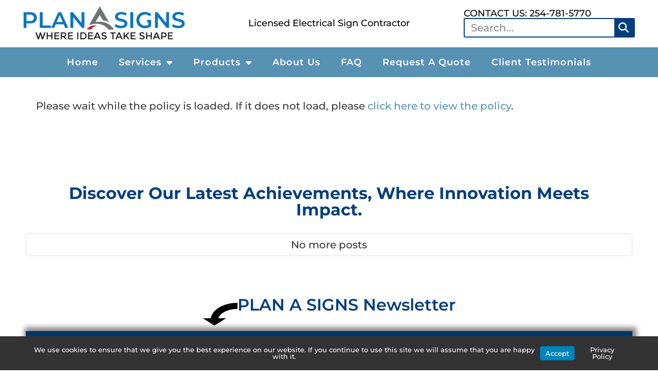

--- FILE ---
content_type: text/html; charset=UTF-8
request_url: https://planasigns.com/terms-of-service/
body_size: 20438
content:
<!-- This page is cached by the Hummingbird Performance plugin v3.18.1 - https://wordpress.org/plugins/hummingbird-performance/. --><!doctype html>
<html lang="en-US">
<head>
	<meta charset="UTF-8">
<script>
var gform;gform||(document.addEventListener("gform_main_scripts_loaded",function(){gform.scriptsLoaded=!0}),document.addEventListener("gform/theme/scripts_loaded",function(){gform.themeScriptsLoaded=!0}),window.addEventListener("DOMContentLoaded",function(){gform.domLoaded=!0}),gform={domLoaded:!1,scriptsLoaded:!1,themeScriptsLoaded:!1,isFormEditor:()=>"function"==typeof InitializeEditor,callIfLoaded:function(o){return!(!gform.domLoaded||!gform.scriptsLoaded||!gform.themeScriptsLoaded&&!gform.isFormEditor()||(gform.isFormEditor()&&console.warn("The use of gform.initializeOnLoaded() is deprecated in the form editor context and will be removed in Gravity Forms 3.1."),o(),0))},initializeOnLoaded:function(o){gform.callIfLoaded(o)||(document.addEventListener("gform_main_scripts_loaded",()=>{gform.scriptsLoaded=!0,gform.callIfLoaded(o)}),document.addEventListener("gform/theme/scripts_loaded",()=>{gform.themeScriptsLoaded=!0,gform.callIfLoaded(o)}),window.addEventListener("DOMContentLoaded",()=>{gform.domLoaded=!0,gform.callIfLoaded(o)}))},hooks:{action:{},filter:{}},addAction:function(o,r,e,t){gform.addHook("action",o,r,e,t)},addFilter:function(o,r,e,t){gform.addHook("filter",o,r,e,t)},doAction:function(o){gform.doHook("action",o,arguments)},applyFilters:function(o){return gform.doHook("filter",o,arguments)},removeAction:function(o,r){gform.removeHook("action",o,r)},removeFilter:function(o,r,e){gform.removeHook("filter",o,r,e)},addHook:function(o,r,e,t,n){null==gform.hooks[o][r]&&(gform.hooks[o][r]=[]);var d=gform.hooks[o][r];null==n&&(n=r+"_"+d.length),gform.hooks[o][r].push({tag:n,callable:e,priority:t=null==t?10:t})},doHook:function(r,o,e){var t;if(e=Array.prototype.slice.call(e,1),null!=gform.hooks[r][o]&&((o=gform.hooks[r][o]).sort(function(o,r){return o.priority-r.priority}),o.forEach(function(o){"function"!=typeof(t=o.callable)&&(t=window[t]),"action"==r?t.apply(null,e):e[0]=t.apply(null,e)})),"filter"==r)return e[0]},removeHook:function(o,r,t,n){var e;null!=gform.hooks[o][r]&&(e=(e=gform.hooks[o][r]).filter(function(o,r,e){return!!(null!=n&&n!=o.tag||null!=t&&t!=o.priority)}),gform.hooks[o][r]=e)}});
</script>

	<meta name="viewport" content="width=device-width, initial-scale=1">
	<link rel="profile" href="https://gmpg.org/xfn/11">
	<title>Terms of Service | Plan A Signs</title>
<meta name='robots' content='max-image-preview:large' />
<!-- TERMAGEDDON + USERCENTRICS -->
<script type="application/javascript">var UC_UI_SUPPRESS_CMP_DISPLAY = true;</script><!-- END TERMAGEDDON + USERCENTRICS -->
<link rel='dns-prefetch' href='//fonts.googleapis.com' />
<link rel='dns-prefetch' href='//fonts.gstatic.com' />
<link rel='dns-prefetch' href='//ajax.googleapis.com' />
<link rel='dns-prefetch' href='//apis.google.com' />
<link rel='dns-prefetch' href='//google-analytics.com' />
<link rel='dns-prefetch' href='//www.google-analytics.com' />
<link rel='dns-prefetch' href='//ssl.google-analytics.com' />
<link rel='dns-prefetch' href='//youtube.com' />
<link rel='dns-prefetch' href='//s.gravatar.com' />
<link rel='dns-prefetch' href='//b2686608.smushcdn.com' />
<link rel='dns-prefetch' href='//hb.wpmucdn.com' />
<link href='//fonts.gstatic.com' rel='preconnect' />
<link href='//cdn.google.com' rel='preconnect' />
<link href='//cdn.aliyuncs.com' rel='preconnect' />
<link href='//apis.google.com' rel='preconnect' />
<link href='//hb.wpmucdn.com' rel='preconnect' />
<link rel="alternate" type="application/rss+xml" title="Plan A Signs &raquo; Feed" href="https://planasigns.com/feed/" />
<link rel="alternate" type="application/rss+xml" title="Plan A Signs &raquo; Comments Feed" href="https://planasigns.com/comments/feed/" />
<link rel="alternate" title="oEmbed (JSON)" type="application/json+oembed" href="https://planasigns.com/wp-json/oembed/1.0/embed?url=https%3A%2F%2Fplanasigns.com%2Fterms-of-service%2F" />
<link rel="alternate" title="oEmbed (XML)" type="text/xml+oembed" href="https://planasigns.com/wp-json/oembed/1.0/embed?url=https%3A%2F%2Fplanasigns.com%2Fterms-of-service%2F&#038;format=xml" />
		<style>
			.lazyload,
			.lazyloading {
				max-width: 100%;
			}
		</style>
		<link rel='stylesheet' id='elementor-post-2684-css' href='https://planasigns.com/wp-content/uploads/elementor/css/post-2684.css?ver=1769107764' media='all' />
<link rel='stylesheet' id='elementor-post-22-css' href='https://planasigns.com/wp-content/uploads/elementor/css/post-22.css?ver=1769177271' media='all' />
<link rel='stylesheet' id='elementor-post-2698-css' href='https://planasigns.com/wp-content/uploads/elementor/css/post-2698.css?ver=1769107765' media='all' />
<link rel='stylesheet' id='elementor-post-2695-css' href='https://planasigns.com/wp-content/uploads/elementor/css/post-2695.css?ver=1769107765' media='all' />
<style id='wp-img-auto-sizes-contain-inline-css'>
img:is([sizes=auto i],[sizes^="auto," i]){contain-intrinsic-size:3000px 1500px}
/*# sourceURL=wp-img-auto-sizes-contain-inline-css */
</style>
<style id='wp-emoji-styles-inline-css'>

	img.wp-smiley, img.emoji {
		display: inline !important;
		border: none !important;
		box-shadow: none !important;
		height: 1em !important;
		width: 1em !important;
		margin: 0 0.07em !important;
		vertical-align: -0.1em !important;
		background: none !important;
		padding: 0 !important;
	}
/*# sourceURL=wp-emoji-styles-inline-css */
</style>
<link rel='stylesheet' id='jet-engine-frontend-css' href='https://hb.wpmucdn.com/planasigns.com/8c54604f-bb80-4642-8b3e-16a5354ed1ed.css' media='all' />
<style id='filebird-block-filebird-gallery-style-inline-css'>
ul.filebird-block-filebird-gallery{margin:auto!important;padding:0!important;width:100%}ul.filebird-block-filebird-gallery.layout-grid{display:grid;grid-gap:20px;align-items:stretch;grid-template-columns:repeat(var(--columns),1fr);justify-items:stretch}ul.filebird-block-filebird-gallery.layout-grid li img{border:1px solid #ccc;box-shadow:2px 2px 6px 0 rgba(0,0,0,.3);height:100%;max-width:100%;-o-object-fit:cover;object-fit:cover;width:100%}ul.filebird-block-filebird-gallery.layout-masonry{-moz-column-count:var(--columns);-moz-column-gap:var(--space);column-gap:var(--space);-moz-column-width:var(--min-width);columns:var(--min-width) var(--columns);display:block;overflow:auto}ul.filebird-block-filebird-gallery.layout-masonry li{margin-bottom:var(--space)}ul.filebird-block-filebird-gallery li{list-style:none}ul.filebird-block-filebird-gallery li figure{height:100%;margin:0;padding:0;position:relative;width:100%}ul.filebird-block-filebird-gallery li figure figcaption{background:linear-gradient(0deg,rgba(0,0,0,.7),rgba(0,0,0,.3) 70%,transparent);bottom:0;box-sizing:border-box;color:#fff;font-size:.8em;margin:0;max-height:100%;overflow:auto;padding:3em .77em .7em;position:absolute;text-align:center;width:100%;z-index:2}ul.filebird-block-filebird-gallery li figure figcaption a{color:inherit}

/*# sourceURL=https://planasigns.com/wp-content/plugins/filebird/blocks/filebird-gallery/build/style-index.css */
</style>
<style id='global-styles-inline-css'>
:root{--wp--preset--aspect-ratio--square: 1;--wp--preset--aspect-ratio--4-3: 4/3;--wp--preset--aspect-ratio--3-4: 3/4;--wp--preset--aspect-ratio--3-2: 3/2;--wp--preset--aspect-ratio--2-3: 2/3;--wp--preset--aspect-ratio--16-9: 16/9;--wp--preset--aspect-ratio--9-16: 9/16;--wp--preset--color--black: #000000;--wp--preset--color--cyan-bluish-gray: #abb8c3;--wp--preset--color--white: #ffffff;--wp--preset--color--pale-pink: #f78da7;--wp--preset--color--vivid-red: #cf2e2e;--wp--preset--color--luminous-vivid-orange: #ff6900;--wp--preset--color--luminous-vivid-amber: #fcb900;--wp--preset--color--light-green-cyan: #7bdcb5;--wp--preset--color--vivid-green-cyan: #00d084;--wp--preset--color--pale-cyan-blue: #8ed1fc;--wp--preset--color--vivid-cyan-blue: #0693e3;--wp--preset--color--vivid-purple: #9b51e0;--wp--preset--gradient--vivid-cyan-blue-to-vivid-purple: linear-gradient(135deg,rgb(6,147,227) 0%,rgb(155,81,224) 100%);--wp--preset--gradient--light-green-cyan-to-vivid-green-cyan: linear-gradient(135deg,rgb(122,220,180) 0%,rgb(0,208,130) 100%);--wp--preset--gradient--luminous-vivid-amber-to-luminous-vivid-orange: linear-gradient(135deg,rgb(252,185,0) 0%,rgb(255,105,0) 100%);--wp--preset--gradient--luminous-vivid-orange-to-vivid-red: linear-gradient(135deg,rgb(255,105,0) 0%,rgb(207,46,46) 100%);--wp--preset--gradient--very-light-gray-to-cyan-bluish-gray: linear-gradient(135deg,rgb(238,238,238) 0%,rgb(169,184,195) 100%);--wp--preset--gradient--cool-to-warm-spectrum: linear-gradient(135deg,rgb(74,234,220) 0%,rgb(151,120,209) 20%,rgb(207,42,186) 40%,rgb(238,44,130) 60%,rgb(251,105,98) 80%,rgb(254,248,76) 100%);--wp--preset--gradient--blush-light-purple: linear-gradient(135deg,rgb(255,206,236) 0%,rgb(152,150,240) 100%);--wp--preset--gradient--blush-bordeaux: linear-gradient(135deg,rgb(254,205,165) 0%,rgb(254,45,45) 50%,rgb(107,0,62) 100%);--wp--preset--gradient--luminous-dusk: linear-gradient(135deg,rgb(255,203,112) 0%,rgb(199,81,192) 50%,rgb(65,88,208) 100%);--wp--preset--gradient--pale-ocean: linear-gradient(135deg,rgb(255,245,203) 0%,rgb(182,227,212) 50%,rgb(51,167,181) 100%);--wp--preset--gradient--electric-grass: linear-gradient(135deg,rgb(202,248,128) 0%,rgb(113,206,126) 100%);--wp--preset--gradient--midnight: linear-gradient(135deg,rgb(2,3,129) 0%,rgb(40,116,252) 100%);--wp--preset--font-size--small: 13px;--wp--preset--font-size--medium: 20px;--wp--preset--font-size--large: 36px;--wp--preset--font-size--x-large: 42px;--wp--preset--spacing--20: 0.44rem;--wp--preset--spacing--30: 0.67rem;--wp--preset--spacing--40: 1rem;--wp--preset--spacing--50: 1.5rem;--wp--preset--spacing--60: 2.25rem;--wp--preset--spacing--70: 3.38rem;--wp--preset--spacing--80: 5.06rem;--wp--preset--shadow--natural: 6px 6px 9px rgba(0, 0, 0, 0.2);--wp--preset--shadow--deep: 12px 12px 50px rgba(0, 0, 0, 0.4);--wp--preset--shadow--sharp: 6px 6px 0px rgba(0, 0, 0, 0.2);--wp--preset--shadow--outlined: 6px 6px 0px -3px rgb(255, 255, 255), 6px 6px rgb(0, 0, 0);--wp--preset--shadow--crisp: 6px 6px 0px rgb(0, 0, 0);}:root { --wp--style--global--content-size: 800px;--wp--style--global--wide-size: 1200px; }:where(body) { margin: 0; }.wp-site-blocks > .alignleft { float: left; margin-right: 2em; }.wp-site-blocks > .alignright { float: right; margin-left: 2em; }.wp-site-blocks > .aligncenter { justify-content: center; margin-left: auto; margin-right: auto; }:where(.wp-site-blocks) > * { margin-block-start: 24px; margin-block-end: 0; }:where(.wp-site-blocks) > :first-child { margin-block-start: 0; }:where(.wp-site-blocks) > :last-child { margin-block-end: 0; }:root { --wp--style--block-gap: 24px; }:root :where(.is-layout-flow) > :first-child{margin-block-start: 0;}:root :where(.is-layout-flow) > :last-child{margin-block-end: 0;}:root :where(.is-layout-flow) > *{margin-block-start: 24px;margin-block-end: 0;}:root :where(.is-layout-constrained) > :first-child{margin-block-start: 0;}:root :where(.is-layout-constrained) > :last-child{margin-block-end: 0;}:root :where(.is-layout-constrained) > *{margin-block-start: 24px;margin-block-end: 0;}:root :where(.is-layout-flex){gap: 24px;}:root :where(.is-layout-grid){gap: 24px;}.is-layout-flow > .alignleft{float: left;margin-inline-start: 0;margin-inline-end: 2em;}.is-layout-flow > .alignright{float: right;margin-inline-start: 2em;margin-inline-end: 0;}.is-layout-flow > .aligncenter{margin-left: auto !important;margin-right: auto !important;}.is-layout-constrained > .alignleft{float: left;margin-inline-start: 0;margin-inline-end: 2em;}.is-layout-constrained > .alignright{float: right;margin-inline-start: 2em;margin-inline-end: 0;}.is-layout-constrained > .aligncenter{margin-left: auto !important;margin-right: auto !important;}.is-layout-constrained > :where(:not(.alignleft):not(.alignright):not(.alignfull)){max-width: var(--wp--style--global--content-size);margin-left: auto !important;margin-right: auto !important;}.is-layout-constrained > .alignwide{max-width: var(--wp--style--global--wide-size);}body .is-layout-flex{display: flex;}.is-layout-flex{flex-wrap: wrap;align-items: center;}.is-layout-flex > :is(*, div){margin: 0;}body .is-layout-grid{display: grid;}.is-layout-grid > :is(*, div){margin: 0;}body{padding-top: 0px;padding-right: 0px;padding-bottom: 0px;padding-left: 0px;}a:where(:not(.wp-element-button)){text-decoration: underline;}:root :where(.wp-element-button, .wp-block-button__link){background-color: #32373c;border-width: 0;color: #fff;font-family: inherit;font-size: inherit;font-style: inherit;font-weight: inherit;letter-spacing: inherit;line-height: inherit;padding-top: calc(0.667em + 2px);padding-right: calc(1.333em + 2px);padding-bottom: calc(0.667em + 2px);padding-left: calc(1.333em + 2px);text-decoration: none;text-transform: inherit;}.has-black-color{color: var(--wp--preset--color--black) !important;}.has-cyan-bluish-gray-color{color: var(--wp--preset--color--cyan-bluish-gray) !important;}.has-white-color{color: var(--wp--preset--color--white) !important;}.has-pale-pink-color{color: var(--wp--preset--color--pale-pink) !important;}.has-vivid-red-color{color: var(--wp--preset--color--vivid-red) !important;}.has-luminous-vivid-orange-color{color: var(--wp--preset--color--luminous-vivid-orange) !important;}.has-luminous-vivid-amber-color{color: var(--wp--preset--color--luminous-vivid-amber) !important;}.has-light-green-cyan-color{color: var(--wp--preset--color--light-green-cyan) !important;}.has-vivid-green-cyan-color{color: var(--wp--preset--color--vivid-green-cyan) !important;}.has-pale-cyan-blue-color{color: var(--wp--preset--color--pale-cyan-blue) !important;}.has-vivid-cyan-blue-color{color: var(--wp--preset--color--vivid-cyan-blue) !important;}.has-vivid-purple-color{color: var(--wp--preset--color--vivid-purple) !important;}.has-black-background-color{background-color: var(--wp--preset--color--black) !important;}.has-cyan-bluish-gray-background-color{background-color: var(--wp--preset--color--cyan-bluish-gray) !important;}.has-white-background-color{background-color: var(--wp--preset--color--white) !important;}.has-pale-pink-background-color{background-color: var(--wp--preset--color--pale-pink) !important;}.has-vivid-red-background-color{background-color: var(--wp--preset--color--vivid-red) !important;}.has-luminous-vivid-orange-background-color{background-color: var(--wp--preset--color--luminous-vivid-orange) !important;}.has-luminous-vivid-amber-background-color{background-color: var(--wp--preset--color--luminous-vivid-amber) !important;}.has-light-green-cyan-background-color{background-color: var(--wp--preset--color--light-green-cyan) !important;}.has-vivid-green-cyan-background-color{background-color: var(--wp--preset--color--vivid-green-cyan) !important;}.has-pale-cyan-blue-background-color{background-color: var(--wp--preset--color--pale-cyan-blue) !important;}.has-vivid-cyan-blue-background-color{background-color: var(--wp--preset--color--vivid-cyan-blue) !important;}.has-vivid-purple-background-color{background-color: var(--wp--preset--color--vivid-purple) !important;}.has-black-border-color{border-color: var(--wp--preset--color--black) !important;}.has-cyan-bluish-gray-border-color{border-color: var(--wp--preset--color--cyan-bluish-gray) !important;}.has-white-border-color{border-color: var(--wp--preset--color--white) !important;}.has-pale-pink-border-color{border-color: var(--wp--preset--color--pale-pink) !important;}.has-vivid-red-border-color{border-color: var(--wp--preset--color--vivid-red) !important;}.has-luminous-vivid-orange-border-color{border-color: var(--wp--preset--color--luminous-vivid-orange) !important;}.has-luminous-vivid-amber-border-color{border-color: var(--wp--preset--color--luminous-vivid-amber) !important;}.has-light-green-cyan-border-color{border-color: var(--wp--preset--color--light-green-cyan) !important;}.has-vivid-green-cyan-border-color{border-color: var(--wp--preset--color--vivid-green-cyan) !important;}.has-pale-cyan-blue-border-color{border-color: var(--wp--preset--color--pale-cyan-blue) !important;}.has-vivid-cyan-blue-border-color{border-color: var(--wp--preset--color--vivid-cyan-blue) !important;}.has-vivid-purple-border-color{border-color: var(--wp--preset--color--vivid-purple) !important;}.has-vivid-cyan-blue-to-vivid-purple-gradient-background{background: var(--wp--preset--gradient--vivid-cyan-blue-to-vivid-purple) !important;}.has-light-green-cyan-to-vivid-green-cyan-gradient-background{background: var(--wp--preset--gradient--light-green-cyan-to-vivid-green-cyan) !important;}.has-luminous-vivid-amber-to-luminous-vivid-orange-gradient-background{background: var(--wp--preset--gradient--luminous-vivid-amber-to-luminous-vivid-orange) !important;}.has-luminous-vivid-orange-to-vivid-red-gradient-background{background: var(--wp--preset--gradient--luminous-vivid-orange-to-vivid-red) !important;}.has-very-light-gray-to-cyan-bluish-gray-gradient-background{background: var(--wp--preset--gradient--very-light-gray-to-cyan-bluish-gray) !important;}.has-cool-to-warm-spectrum-gradient-background{background: var(--wp--preset--gradient--cool-to-warm-spectrum) !important;}.has-blush-light-purple-gradient-background{background: var(--wp--preset--gradient--blush-light-purple) !important;}.has-blush-bordeaux-gradient-background{background: var(--wp--preset--gradient--blush-bordeaux) !important;}.has-luminous-dusk-gradient-background{background: var(--wp--preset--gradient--luminous-dusk) !important;}.has-pale-ocean-gradient-background{background: var(--wp--preset--gradient--pale-ocean) !important;}.has-electric-grass-gradient-background{background: var(--wp--preset--gradient--electric-grass) !important;}.has-midnight-gradient-background{background: var(--wp--preset--gradient--midnight) !important;}.has-small-font-size{font-size: var(--wp--preset--font-size--small) !important;}.has-medium-font-size{font-size: var(--wp--preset--font-size--medium) !important;}.has-large-font-size{font-size: var(--wp--preset--font-size--large) !important;}.has-x-large-font-size{font-size: var(--wp--preset--font-size--x-large) !important;}
:root :where(.wp-block-pullquote){font-size: 1.5em;line-height: 1.6;}
/*# sourceURL=global-styles-inline-css */
</style>
<link rel='stylesheet' id='wphb-1-css' href='https://hb.wpmucdn.com/planasigns.com/02d9793f-65eb-4eee-b26d-e7bb7902e4a1.css' media='all' />
<link rel='stylesheet' id='wphb-2-css' href='https://hb.wpmucdn.com/planasigns.com/572cc61d-72e7-4387-9526-24f56206e0d9.css' media='all' />
<script src="https://hb.wpmucdn.com/planasigns.com/444a8171-3be3-4a3f-ab57-449e3bb80ad6.js" id="wphb-3-js"></script>
<script id="termageddon-usercentrics_ajax-js-extra">
var termageddon_usercentrics_obj = {"ajax_url":"https://planasigns.com/wp-admin/admin-ajax.php","nonce":"c3e411aa7c","nonce_title":"termageddon-usercentrics_ajax_nonce","debug":"false","psl_hide":"false"};
//# sourceURL=termageddon-usercentrics_ajax-js-extra
</script>
<script src="https://hb.wpmucdn.com/planasigns.com/418dfb0f-1f3e-46f6-a100-e2bb21d1e20d.js" id="termageddon-usercentrics_ajax-js"></script>
<link rel="https://api.w.org/" href="https://planasigns.com/wp-json/" /><link rel="alternate" title="JSON" type="application/json" href="https://planasigns.com/wp-json/wp/v2/pages/22" /><link rel="EditURI" type="application/rsd+xml" title="RSD" href="https://planasigns.com/xmlrpc.php?rsd" />
<meta name="generator" content="WordPress 6.9" />
<link rel='shortlink' href='https://planasigns.com/?p=22' />
<!-- Custom Facebook Feed JS vars -->
<script type="text/javascript">
var cffsiteurl = "https://planasigns.com/wp-content/plugins";
var cffajaxurl = "https://planasigns.com/wp-admin/admin-ajax.php";


var cfflinkhashtags = "false";
</script>
		<script>
			document.documentElement.className = document.documentElement.className.replace('no-js', 'js');
		</script>
				<style>
			.no-js img.lazyload {
				display: none;
			}

			figure.wp-block-image img.lazyloading {
				min-width: 150px;
			}

			.lazyload,
			.lazyloading {
				--smush-placeholder-width: 100px;
				--smush-placeholder-aspect-ratio: 1/1;
				width: var(--smush-image-width, var(--smush-placeholder-width)) !important;
				aspect-ratio: var(--smush-image-aspect-ratio, var(--smush-placeholder-aspect-ratio)) !important;
			}

						.lazyload, .lazyloading {
				opacity: 0;
			}

			.lazyloaded {
				opacity: 1;
				transition: opacity 400ms;
				transition-delay: 0ms;
			}

					</style>
							<!-- Google Analytics tracking code output by Beehive Analytics Pro -->
						<script async src="https://www.googletagmanager.com/gtag/js?id=G-7L8SSP9MEJ&l=beehiveDataLayer"></script>
		<script>
						window.beehiveDataLayer = window.beehiveDataLayer || [];
			function beehive_ga() {beehiveDataLayer.push(arguments);}
			beehive_ga('js', new Date())
						beehive_ga('config', 'G-7L8SSP9MEJ', {
				'anonymize_ip': false,
				'allow_google_signals': false,
			})
					</script>
		<meta name="generator" content="Elementor 3.34.2; settings: css_print_method-external, google_font-enabled, font_display-swap">
<link rel="canonical" href="https://planasigns.com/terms-of-service/" />
<meta name="description" content="Please wait while the policy is loaded. If it does not load, please click here to view the policy." />
<script type="application/ld+json">{"@context":"https:\/\/schema.org","@graph":[{"@type":"Organization","@id":"https:\/\/planasigns.com\/#schema-publishing-organization","url":"https:\/\/planasigns.com","name":"Plan A Signs"},{"@type":"WebSite","@id":"https:\/\/planasigns.com\/#schema-website","url":"https:\/\/planasigns.com","name":"Site Name Here","encoding":"UTF-8","potentialAction":{"@type":"SearchAction","target":"https:\/\/planasigns.com\/search\/{search_term_string}\/","query-input":"required name=search_term_string"}},{"@type":"BreadcrumbList","@id":"https:\/\/planasigns.com\/terms-of-service?page&pagename=terms-of-service\/#breadcrumb","itemListElement":[{"@type":"ListItem","position":1,"name":"Home","item":"https:\/\/planasigns.com"},{"@type":"ListItem","position":2,"name":"Terms of Service"}]},{"@type":"Person","@id":"https:\/\/planasigns.com\/author\/jordan\/#schema-author","name":"Conceptualized Design","url":"https:\/\/planasigns.com\/author\/jordan\/"},{"@type":"WebPage","@id":"https:\/\/planasigns.com\/terms-of-service\/#schema-webpage","isPartOf":{"@id":"https:\/\/planasigns.com\/#schema-website"},"publisher":{"@id":"https:\/\/planasigns.com\/#schema-publishing-organization"},"url":"https:\/\/planasigns.com\/terms-of-service\/"},{"@type":"Article","mainEntityOfPage":{"@id":"https:\/\/planasigns.com\/terms-of-service\/#schema-webpage"},"author":{"@id":"https:\/\/planasigns.com\/author\/jordan\/#schema-author"},"publisher":{"@id":"https:\/\/planasigns.com\/#schema-publishing-organization"},"dateModified":"2025-01-10T16:17:38","datePublished":"2021-07-10T10:30:25","headline":"Terms of Service | Plan A Signs","description":"Please wait while the policy is loaded. If it does not load, please click here to view the policy.","name":"Terms of Service","image":{"@type":"ImageObject","@id":"https:\/\/planasigns.com\/terms-of-service\/#schema-article-image","url":"https:\/\/planasigns.com\/wp-content\/uploads\/2024\/01\/Plan-A-Signs-Featured-Image.jpg","height":1200,"width":1200},"thumbnailUrl":"https:\/\/planasigns.com\/wp-content\/uploads\/2024\/01\/Plan-A-Signs-Featured-Image.jpg"}]}</script>
<meta property="og:type" content="article" />
<meta property="og:url" content="https://planasigns.com/terms-of-service/" />
<meta property="og:title" content="Terms of Service | Plan A Signs" />
<meta property="og:description" content="Please wait while the policy is loaded. If it does not load, please click here to view the policy." />
<meta property="og:image" content="https://planasigns.com/wp-content/uploads/2024/01/Plan-A-Signs-Featured-Image.jpg" />
<meta property="og:image:width" content="1200" />
<meta property="og:image:height" content="1200" />
<meta property="article:published_time" content="2021-07-10T10:30:25" />
<meta property="article:author" content="CD Web Design" />
<meta name="twitter:card" content="summary_large_image" />
<meta name="twitter:title" content="Terms of Service | Plan A Signs" />
<meta name="twitter:description" content="Please wait while the policy is loaded. If it does not load, please click here to view the policy." />
<meta name="twitter:image" content="https://planasigns.com/wp-content/uploads/2024/01/Plan-A-Signs-Featured-Image.jpg" />
<!-- /SEO -->
			<style>
				.e-con.e-parent:nth-of-type(n+4):not(.e-lazyloaded):not(.e-no-lazyload),
				.e-con.e-parent:nth-of-type(n+4):not(.e-lazyloaded):not(.e-no-lazyload) * {
					background-image: none !important;
				}
				@media screen and (max-height: 1024px) {
					.e-con.e-parent:nth-of-type(n+3):not(.e-lazyloaded):not(.e-no-lazyload),
					.e-con.e-parent:nth-of-type(n+3):not(.e-lazyloaded):not(.e-no-lazyload) * {
						background-image: none !important;
					}
				}
				@media screen and (max-height: 640px) {
					.e-con.e-parent:nth-of-type(n+2):not(.e-lazyloaded):not(.e-no-lazyload),
					.e-con.e-parent:nth-of-type(n+2):not(.e-lazyloaded):not(.e-no-lazyload) * {
						background-image: none !important;
					}
				}
			</style>
						<meta name="theme-color" content="#FFFFFF">
			<link rel="icon" href="https://b2686608.smushcdn.com/2686608/wp-content/uploads/2022/03/PAS-Logo-Favicon-150x150.jpg?lossy=2&strip=1&webp=1" sizes="32x32" />
<link rel="icon" href="https://b2686608.smushcdn.com/2686608/wp-content/uploads/2022/03/PAS-Logo-Favicon-300x300.jpg?lossy=2&strip=1&webp=1" sizes="192x192" />
<link rel="apple-touch-icon" href="https://b2686608.smushcdn.com/2686608/wp-content/uploads/2022/03/PAS-Logo-Favicon-300x300.jpg?lossy=2&strip=1&webp=1" />
<meta name="msapplication-TileImage" content="https://planasigns.com/wp-content/uploads/2022/03/PAS-Logo-Favicon-300x300.jpg" />
<style type="text/css" id="branda-cookie-notice-css">
#branda-cookie-notice {
	color: #fff;
	background-color: #333333;
}
#branda-cookie-notice a,
#branda-cookie-notice a:link {
	color: #ffffff;
}
#branda-cookie-notice a:visited {
	color: #ffffff;
}
#branda-cookie-notice a:hover {
	color: #ffffff;
}
#branda-cookie-notice a:active {
	color: #ffffff;
}
#branda-cookie-notice a:focus {
	color: #ffffff;
}
#branda-cookie-notice .button,
#branda-cookie-notice .button:link {
	color: #ffffff;
	border-color: #006799;
	background-color: #0085ba;
	border-style: solid;
	border-width: 1px;
	-webkit-border-radius: 5px;
	-moz-border-radius: 5px;
	border-radius: 5px;
}
#branda-cookie-notice .button:visited {
}
#branda-cookie-notice .button:hover {
	color: #ffffff;
	border-color: #006799;
	background-color: #008ec2;
}
#branda-cookie-notice .button:active {
	color: #ffffff;
	border-color: #006799;
	background-color: #0073aa;
}
#branda-cookie-notice .button:focus {
	color: #ffffff;
	border-color: #5b9dd9;
	background-color: #008ec2;
}
</style>
</head>
<body class="wp-singular page-template-default page page-id-22 wp-custom-logo wp-embed-responsive wp-theme-hello-elementor wp-child-theme-HelloElementorChildTheme hello-elementor-default elementor-default elementor-template-full-width elementor-kit-2684 elementor-page elementor-page-22">


<a class="skip-link screen-reader-text" href="#content">Skip to content</a>

		<header data-elementor-type="header" data-elementor-id="2698" class="elementor elementor-2698 elementor-location-header" data-elementor-post-type="elementor_library">
			<div class="elementor-element elementor-element-b4c8f5d e-con-full e-flex e-con e-parent" data-id="b4c8f5d" data-element_type="container" data-settings="{&quot;background_background&quot;:&quot;classic&quot;,&quot;background_motion_fx_motion_fx_scrolling&quot;:&quot;yes&quot;,&quot;background_motion_fx_opacity_effect&quot;:&quot;yes&quot;,&quot;background_motion_fx_opacity_range&quot;:{&quot;unit&quot;:&quot;%&quot;,&quot;size&quot;:&quot;&quot;,&quot;sizes&quot;:{&quot;start&quot;:&quot;0&quot;,&quot;end&quot;:&quot;3&quot;}},&quot;background_motion_fx_range&quot;:&quot;page&quot;,&quot;background_motion_fx_opacity_direction&quot;:&quot;out-in&quot;,&quot;background_motion_fx_opacity_level&quot;:{&quot;unit&quot;:&quot;px&quot;,&quot;size&quot;:10,&quot;sizes&quot;:[]},&quot;background_motion_fx_devices&quot;:[&quot;desktop&quot;,&quot;tablet&quot;,&quot;mobile&quot;]}">
		<div class="elementor-element elementor-element-4c83a67 e-flex e-con-boxed e-con e-child" data-id="4c83a67" data-element_type="container">
					<div class="e-con-inner">
		<div class="elementor-element elementor-element-497a0e6 e-con-full e-flex e-con e-child" data-id="497a0e6" data-element_type="container">
				<div class="elementor-element elementor-element-cd4ed86 elementor-widget__width-auto elementor-widget elementor-widget-theme-site-logo elementor-widget-image" data-id="cd4ed86" data-element_type="widget" data-widget_type="theme-site-logo.default">
				<div class="elementor-widget-container">
											<a href="https://planasigns.com">
			<img fetchpriority="high" width="921" height="194" src="https://b2686608.smushcdn.com/2686608/wp-content/uploads/2022/03/Logo.png?lossy=2&strip=1&webp=1" class="attachment-full size-full wp-image-13322" alt="" srcset="https://b2686608.smushcdn.com/2686608/wp-content/uploads/2022/03/Logo.png?lossy=2&strip=1&webp=1 921w, https://b2686608.smushcdn.com/2686608/wp-content/uploads/2022/03/Logo-300x63.png?lossy=2&strip=1&webp=1 300w, https://b2686608.smushcdn.com/2686608/wp-content/uploads/2022/03/Logo-768x162.png?lossy=2&strip=1&webp=1 768w, https://b2686608.smushcdn.com/2686608/wp-content/uploads/2022/03/Logo.png?size=160x34&lossy=2&strip=1&webp=1 160w, https://b2686608.smushcdn.com/2686608/wp-content/uploads/2022/03/Logo.png?size=480x101&lossy=2&strip=1&webp=1 480w, https://b2686608.smushcdn.com/2686608/wp-content/uploads/2022/03/Logo.png?size=640x135&lossy=2&strip=1&webp=1 640w" sizes="(max-width: 921px) 100vw, 921px" />				</a>
											</div>
				</div>
				</div>
		<div class="elementor-element elementor-element-66ebd25 e-con-full e-flex e-con e-child" data-id="66ebd25" data-element_type="container">
				<div class="elementor-element elementor-element-7bb1e22 elementor-widget elementor-widget-heading" data-id="7bb1e22" data-element_type="widget" data-widget_type="heading.default">
				<div class="elementor-widget-container">
					<h2 class="elementor-heading-title elementor-size-default">Licensed Electrical Sign Contractor</h2>				</div>
				</div>
				</div>
		<div class="elementor-element elementor-element-a927bb3 e-con-full e-flex e-con e-child" data-id="a927bb3" data-element_type="container">
				<div class="elementor-element elementor-element-26e63cc elementor-widget elementor-widget-heading" data-id="26e63cc" data-element_type="widget" data-widget_type="heading.default">
				<div class="elementor-widget-container">
					<h2 class="elementor-heading-title elementor-size-default"><a href="tel:+12547815770" target="_blank">CONTACT US: 254-781-5770</a></h2>				</div>
				</div>
				<div class="elementor-element elementor-element-fea3874 elementor-hidden-mobile elementor-search-form--skin-classic elementor-search-form--button-type-icon elementor-widget elementor-widget-search-form" data-id="fea3874" data-element_type="widget" data-settings="{&quot;skin&quot;:&quot;classic&quot;}" data-widget_type="search-form.default">
				<div class="elementor-widget-container">
							<search role="search">
			<form class="elementor-search-form" action="https://planasigns.com" method="get">
												<div class="elementor-search-form__container">
					<label class="elementor-screen-only" for="elementor-search-form-fea3874">Search</label>

					
					<input id="elementor-search-form-fea3874" placeholder="Search..." class="elementor-search-form__input" type="search" name="s" value="">
					
											<button class="elementor-search-form__submit" type="submit" aria-label="Search">
															<i aria-hidden="true" class="fas fa-search"></i>													</button>
					
									</div>
			</form>
		</search>
						</div>
				</div>
				</div>
					</div>
				</div>
				</div>
		<div class="elementor-element elementor-element-94ee8ad e-flex e-con-boxed e-con e-parent" data-id="94ee8ad" data-element_type="container" data-settings="{&quot;background_background&quot;:&quot;classic&quot;}">
					<div class="e-con-inner">
		<div class="elementor-element elementor-element-e2d2e93 e-flex e-con-boxed e-con e-child" data-id="e2d2e93" data-element_type="container">
					<div class="e-con-inner">
		<div class="elementor-element elementor-element-22520f2 e-con-full e-flex e-con e-child" data-id="22520f2" data-element_type="container">
				<div class="elementor-element elementor-element-1314f62 elementor-nav-menu--dropdown-none elementor-hidden-mobile elementor-nav-menu__align-center elementor-widget elementor-widget-nav-menu" data-id="1314f62" data-element_type="widget" data-settings="{&quot;layout&quot;:&quot;horizontal&quot;,&quot;submenu_icon&quot;:{&quot;value&quot;:&quot;&lt;i class=\&quot;fas fa-caret-down\&quot; aria-hidden=\&quot;true\&quot;&gt;&lt;\/i&gt;&quot;,&quot;library&quot;:&quot;fa-solid&quot;}}" data-widget_type="nav-menu.default">
				<div class="elementor-widget-container">
								<nav aria-label="Menu" class="elementor-nav-menu--main elementor-nav-menu__container elementor-nav-menu--layout-horizontal e--pointer-none">
				<ul id="menu-1-1314f62" class="elementor-nav-menu"><li class="menu-item menu-item-type-post_type menu-item-object-page menu-item-home menu-item-2896"><a href="https://planasigns.com/" class="elementor-item">Home</a></li>
<li class="menu-item menu-item-type-custom menu-item-object-custom menu-item-has-children menu-item-13896"><a href="#" class="elementor-item elementor-item-anchor">Services</a>
<ul class="sub-menu elementor-nav-menu--dropdown">
	<li class="menu-item menu-item-type-post_type menu-item-object-page menu-item-14009"><a href="https://planasigns.com/graphic-design/" class="elementor-sub-item">Graphic Design</a></li>
	<li class="menu-item menu-item-type-post_type menu-item-object-page menu-item-14243"><a href="https://planasigns.com/installation/" class="elementor-sub-item">Installation</a></li>
	<li class="menu-item menu-item-type-post_type menu-item-object-page menu-item-14074"><a href="https://planasigns.com/project-management/" class="elementor-sub-item">Project Management</a></li>
	<li class="menu-item menu-item-type-post_type menu-item-object-page menu-item-14076"><a href="https://planasigns.com/surveys-and-permits/" class="elementor-sub-item">Surveys and Permits</a></li>
</ul>
</li>
<li class="menu-item menu-item-type-custom menu-item-object-custom menu-item-has-children menu-item-14319"><a href="#" class="elementor-item elementor-item-anchor">Products</a>
<ul class="sub-menu elementor-nav-menu--dropdown">
	<li class="menu-item menu-item-type-post_type menu-item-object-page menu-item-14010"><a href="https://planasigns.com/banners-and-graphics/" class="elementor-sub-item">Banners and Graphics</a></li>
	<li class="menu-item menu-item-type-post_type menu-item-object-page menu-item-24636"><a href="https://planasigns.com/commercial-vehicle-wraps/" class="elementor-sub-item">Commercial Vehicle Wraps</a></li>
	<li class="menu-item menu-item-type-post_type menu-item-object-page menu-item-14244"><a href="https://planasigns.com/custom-displays/" class="elementor-sub-item">Custom Displays</a></li>
	<li class="menu-item menu-item-type-post_type menu-item-object-page menu-item-14245"><a href="https://planasigns.com/engraving/" class="elementor-sub-item">Engraving</a></li>
	<li class="menu-item menu-item-type-post_type menu-item-object-page menu-item-13895"><a href="https://planasigns.com/exterior-signs/" class="elementor-sub-item">Exterior Signs</a></li>
	<li class="menu-item menu-item-type-post_type menu-item-object-page menu-item-14745"><a href="https://planasigns.com/hardware-accessories/" class="elementor-sub-item">Hardware &amp; Accessories</a></li>
	<li class="menu-item menu-item-type-post_type menu-item-object-page menu-item-13865"><a href="https://planasigns.com/interior-signs/" class="elementor-sub-item">Interior Signs</a></li>
	<li class="menu-item menu-item-type-post_type menu-item-object-page menu-item-14246"><a href="https://planasigns.com/military-coins/" class="elementor-sub-item">Military Coins</a></li>
	<li class="menu-item menu-item-type-post_type menu-item-object-page menu-item-14242"><a href="https://planasigns.com/military-signs/" class="elementor-sub-item">Military Signs</a></li>
</ul>
</li>
<li class="menu-item menu-item-type-post_type menu-item-object-page menu-item-14092"><a href="https://planasigns.com/about-us/" class="elementor-item">About Us</a></li>
<li class="menu-item menu-item-type-post_type menu-item-object-page menu-item-14119"><a href="https://planasigns.com/faq/" class="elementor-item">FAQ</a></li>
<li class="menu-item menu-item-type-post_type menu-item-object-page menu-item-14156"><a href="https://planasigns.com/request-consultation/" class="elementor-item">Request A Quote</a></li>
<li class="menu-item menu-item-type-post_type menu-item-object-page menu-item-14139"><a href="https://planasigns.com/media-center/" class="elementor-item">Client Testimonials</a></li>
</ul>			</nav>
						<nav class="elementor-nav-menu--dropdown elementor-nav-menu__container" aria-hidden="true">
				<ul id="menu-2-1314f62" class="elementor-nav-menu"><li class="menu-item menu-item-type-post_type menu-item-object-page menu-item-home menu-item-2896"><a href="https://planasigns.com/" class="elementor-item" tabindex="-1">Home</a></li>
<li class="menu-item menu-item-type-custom menu-item-object-custom menu-item-has-children menu-item-13896"><a href="#" class="elementor-item elementor-item-anchor" tabindex="-1">Services</a>
<ul class="sub-menu elementor-nav-menu--dropdown">
	<li class="menu-item menu-item-type-post_type menu-item-object-page menu-item-14009"><a href="https://planasigns.com/graphic-design/" class="elementor-sub-item" tabindex="-1">Graphic Design</a></li>
	<li class="menu-item menu-item-type-post_type menu-item-object-page menu-item-14243"><a href="https://planasigns.com/installation/" class="elementor-sub-item" tabindex="-1">Installation</a></li>
	<li class="menu-item menu-item-type-post_type menu-item-object-page menu-item-14074"><a href="https://planasigns.com/project-management/" class="elementor-sub-item" tabindex="-1">Project Management</a></li>
	<li class="menu-item menu-item-type-post_type menu-item-object-page menu-item-14076"><a href="https://planasigns.com/surveys-and-permits/" class="elementor-sub-item" tabindex="-1">Surveys and Permits</a></li>
</ul>
</li>
<li class="menu-item menu-item-type-custom menu-item-object-custom menu-item-has-children menu-item-14319"><a href="#" class="elementor-item elementor-item-anchor" tabindex="-1">Products</a>
<ul class="sub-menu elementor-nav-menu--dropdown">
	<li class="menu-item menu-item-type-post_type menu-item-object-page menu-item-14010"><a href="https://planasigns.com/banners-and-graphics/" class="elementor-sub-item" tabindex="-1">Banners and Graphics</a></li>
	<li class="menu-item menu-item-type-post_type menu-item-object-page menu-item-24636"><a href="https://planasigns.com/commercial-vehicle-wraps/" class="elementor-sub-item" tabindex="-1">Commercial Vehicle Wraps</a></li>
	<li class="menu-item menu-item-type-post_type menu-item-object-page menu-item-14244"><a href="https://planasigns.com/custom-displays/" class="elementor-sub-item" tabindex="-1">Custom Displays</a></li>
	<li class="menu-item menu-item-type-post_type menu-item-object-page menu-item-14245"><a href="https://planasigns.com/engraving/" class="elementor-sub-item" tabindex="-1">Engraving</a></li>
	<li class="menu-item menu-item-type-post_type menu-item-object-page menu-item-13895"><a href="https://planasigns.com/exterior-signs/" class="elementor-sub-item" tabindex="-1">Exterior Signs</a></li>
	<li class="menu-item menu-item-type-post_type menu-item-object-page menu-item-14745"><a href="https://planasigns.com/hardware-accessories/" class="elementor-sub-item" tabindex="-1">Hardware &amp; Accessories</a></li>
	<li class="menu-item menu-item-type-post_type menu-item-object-page menu-item-13865"><a href="https://planasigns.com/interior-signs/" class="elementor-sub-item" tabindex="-1">Interior Signs</a></li>
	<li class="menu-item menu-item-type-post_type menu-item-object-page menu-item-14246"><a href="https://planasigns.com/military-coins/" class="elementor-sub-item" tabindex="-1">Military Coins</a></li>
	<li class="menu-item menu-item-type-post_type menu-item-object-page menu-item-14242"><a href="https://planasigns.com/military-signs/" class="elementor-sub-item" tabindex="-1">Military Signs</a></li>
</ul>
</li>
<li class="menu-item menu-item-type-post_type menu-item-object-page menu-item-14092"><a href="https://planasigns.com/about-us/" class="elementor-item" tabindex="-1">About Us</a></li>
<li class="menu-item menu-item-type-post_type menu-item-object-page menu-item-14119"><a href="https://planasigns.com/faq/" class="elementor-item" tabindex="-1">FAQ</a></li>
<li class="menu-item menu-item-type-post_type menu-item-object-page menu-item-14156"><a href="https://planasigns.com/request-consultation/" class="elementor-item" tabindex="-1">Request A Quote</a></li>
<li class="menu-item menu-item-type-post_type menu-item-object-page menu-item-14139"><a href="https://planasigns.com/media-center/" class="elementor-item" tabindex="-1">Client Testimonials</a></li>
</ul>			</nav>
						</div>
				</div>
				<div class="elementor-element elementor-element-d2538fc elementor-align-center elementor-hidden-desktop elementor-hidden-tablet elementor-widget elementor-widget-button" data-id="d2538fc" data-element_type="widget" data-widget_type="button.default">
				<div class="elementor-widget-container">
									<div class="elementor-button-wrapper">
					<a class="elementor-button elementor-button-link elementor-size-sm" href="#elementor-action%3Aaction%3Dpopup%3Aopen%26settings%3DeyJpZCI6IjI4ODMiLCJ0b2dnbGUiOmZhbHNlfQ%3D%3D">
						<span class="elementor-button-content-wrapper">
						<span class="elementor-button-icon">
				<i aria-hidden="true" class="far fa-bars"></i>			</span>
								</span>
					</a>
				</div>
								</div>
				</div>
				</div>
					</div>
				</div>
					</div>
				</div>
				</header>
				<div data-elementor-type="wp-page" data-elementor-id="22" class="elementor elementor-22" data-elementor-post-type="page">
				<div class="elementor-element elementor-element-08c6c92 e-flex e-con-boxed e-con e-parent" data-id="08c6c92" data-element_type="container">
					<div class="e-con-inner">
		<div class="elementor-element elementor-element-470441b e-con-full e-flex e-con e-child" data-id="470441b" data-element_type="container">
				<div class="elementor-element elementor-element-9b87bda elementor-widget elementor-widget-html" data-id="9b87bda" data-element_type="widget" data-widget_type="html.default">
				<div class="elementor-widget-container">
					<div id="policy_embed_div" width="640" height="480" 
 data-policy-key="VXpOVU1XcFFkRUUwWmpjNVdWRTlQUT09"  data-extra="css-compatibility=true&email-links=true&h-align=left&h-depth=3&table-style=accordion" > Please wait while the policy is loaded. If it does not load, please <a rel="nofollow" href="https://app.termageddon.com/api/policy/VXpOVU1XcFFkRUUwWmpjNVdWRTlQUT09?css-compatibility=true&email-links=true&h-align=left&h-depth=3&table-style=accordion" target="_blank" aria-label="View Policy">click here to view the policy</a>. </div><script src="https://app.termageddon.com/js/termageddon-init-compatibility.js"></script>				</div>
				</div>
				</div>
					</div>
				</div>
				</div>
				<footer data-elementor-type="footer" data-elementor-id="2695" class="elementor elementor-2695 elementor-location-footer" data-elementor-post-type="elementor_library">
			<div class="elementor-element elementor-element-6eb7ed53 e-con-full e-flex e-con e-parent" data-id="6eb7ed53" data-element_type="container">
		<div class="elementor-element elementor-element-1b164349 e-flex e-con-boxed e-con e-child" data-id="1b164349" data-element_type="container">
					<div class="e-con-inner">
		<div class="elementor-element elementor-element-60bace52 e-flex e-con-boxed e-con e-child" data-id="60bace52" data-element_type="container">
					<div class="e-con-inner">
				<div class="elementor-element elementor-element-27937918 elementor-widget elementor-widget-heading" data-id="27937918" data-element_type="widget" data-widget_type="heading.default">
				<div class="elementor-widget-container">
					<h2 class="elementor-heading-title elementor-size-default">Discover our latest achievements, where innovation meets impact.</h2>				</div>
				</div>
					</div>
				</div>
				<div class="elementor-element elementor-element-6a599fc7 elementor-widget elementor-widget-shortcode" data-id="6a599fc7" data-element_type="widget" data-widget_type="shortcode.default">
				<div class="elementor-widget-container">
							<div class="elementor-shortcode"><div class="cff-wrapper"><div class="cff-wrapper-ctn " ><div id="cff" data-char="400" class="cff cff-theme-default_theme  cff-mob-cols-2 cff-tab-cols-3  cff-album-items-feed cff-pag cff-all-reviews cff-nojs  cff-lightbox cff-lb" style="width:100%; " data-fb-text="View on Facebook" data-offset="" data-own-token="true" data-grid-pag="cursor" data-restricted="true" data-lb-comments="false" data-pag-num="5" data-nummobile="3" data-mobilenumber="3"  data-cff-shortcode="{&quot;feed&quot;: &quot;1&quot;}" data-postid="22" data-locatornonce="f68e0fe499" data-cff-theme="default_theme" ><svg width="24px" height="24px" version="1.1" xmlns="http://www.w3.org/2000/svg" xmlns:xlink="http://www.w3.org/1999/xlink" class="cff-screenreader" role="img" aria-labelledby="metaSVGid metaSVGdesc"><title id="metaSVGid">Comments Box SVG icons</title><desc id="metaSVGdesc">Used for the like, share, comment, and reaction icons</desc><defs><linearGradient id="angryGrad" x1="0" x2="0" y1="0" y2="1"><stop offset="0%" stop-color="#f9ae9e" /><stop offset="70%" stop-color="#ffe7a4" /></linearGradient><linearGradient id="likeGrad"><stop offset="25%" stop-color="rgba(0,0,0,0.05)" /><stop offset="26%" stop-color="rgba(255,255,255,0.7)" /></linearGradient><linearGradient id="likeGradHover"><stop offset="25%" stop-color="#a3caff" /><stop offset="26%" stop-color="#fff" /></linearGradient><linearGradient id="likeGradDark"><stop offset="25%" stop-color="rgba(255,255,255,0.5)" /><stop offset="26%" stop-color="rgba(255,255,255,0.7)" /></linearGradient></defs></svg><div class="cff-posts-wrap"></div><span class="cff_resized_image_data" data-feedid="cff_80601510952691060151095269125meen0100" data-resized="8CBNvdl0auuRCeF9IMdkXHc2MkM3YlFmNG1kcldYbmR2ZTcxcnFaNGNOelphNUdRQjVDbFgyNU1qWG5NRWhqRU5zSUh3RzcxMjRnRjRKR0xCNTBuZHF2dDVITjZMek96WWo0aC9DYzk="></span><input type="hidden" class="cff-pag-url" data-cff-pag-url="{}" data-cff-prev-url="{}" data-transient-name="cff_80601510952691060151095269125meen0100" data-post-id="22" data-feed-id="806015109526912"  value="">
	<p class="cff-no-more-posts">No more posts</p>
</div></div><div class="cff-clear"></div></div></div>
						</div>
				</div>
					</div>
				</div>
				</div>
		<div class="elementor-element elementor-element-18c37c1 e-flex e-con-boxed e-con e-parent" data-id="18c37c1" data-element_type="container" data-settings="{&quot;background_background&quot;:&quot;classic&quot;}">
					<div class="e-con-inner">
		<div class="elementor-element elementor-element-9899665 e-flex e-con-boxed e-con e-child" data-id="9899665" data-element_type="container">
					<div class="e-con-inner">
		<div class="elementor-element elementor-element-4727f6e e-flex e-con-boxed e-con e-child" data-id="4727f6e" data-element_type="container">
					<div class="e-con-inner">
				<div class="elementor-element elementor-element-581b9ef elementor-widget elementor-widget-image" data-id="581b9ef" data-element_type="widget" data-widget_type="image.default">
				<div class="elementor-widget-container">
															<img width="67" height="44" data-src="https://b2686608.smushcdn.com/2686608/wp-content/uploads/2024/02/Arrow-Down.png?lossy=2&strip=1&webp=1" class="attachment-large size-large wp-image-14268 lazyload" alt="" data-sizes="(max-width: 67px) 100vw, 67px" src="[data-uri]" style="--smush-placeholder-width: 67px; --smush-placeholder-aspect-ratio: 67/44;" />															</div>
				</div>
				<div class="elementor-element elementor-element-9476bab elementor-widget-mobile__width-initial elementor-widget elementor-widget-heading" data-id="9476bab" data-element_type="widget" data-widget_type="heading.default">
				<div class="elementor-widget-container">
					<h2 class="elementor-heading-title elementor-size-default">PLAN A SIGNS Newsletter</h2>				</div>
				</div>
					</div>
				</div>
					</div>
				</div>
		<div class="elementor-element elementor-element-ff57a44 e-con-full e-flex e-con e-child" data-id="ff57a44" data-element_type="container" data-settings="{&quot;background_background&quot;:&quot;classic&quot;}">
		<div class="elementor-element elementor-element-3158a16 e-flex e-con-boxed e-con e-child" data-id="3158a16" data-element_type="container">
					<div class="e-con-inner">
		<div class="elementor-element elementor-element-2e9c428 e-con-full e-flex e-con e-child" data-id="2e9c428" data-element_type="container">
				<div class="elementor-element elementor-element-aa9cf2a elementor-widget elementor-widget-heading" data-id="aa9cf2a" data-element_type="widget" data-widget_type="heading.default">
				<div class="elementor-widget-container">
					<h2 class="elementor-heading-title elementor-size-default">Stay in the loop with Plan A Signs Newsletter!</h2>				</div>
				</div>
				</div>
		<div class="elementor-element elementor-element-5b30a8d e-con-full e-flex e-con e-child" data-id="5b30a8d" data-element_type="container">
				<div class="elementor-element elementor-element-567f6de elementor-widget elementor-widget-button" data-id="567f6de" data-element_type="widget" data-widget_type="button.default">
				<div class="elementor-widget-container">
									<div class="elementor-button-wrapper">
					<a class="elementor-button elementor-button-link elementor-size-sm" href="#elementor-action%3Aaction%3Dpopup%3Aopen%26settings%3DeyJpZCI6IjI2ODYiLCJ0b2dnbGUiOmZhbHNlfQ%3D%3D">
						<span class="elementor-button-content-wrapper">
									<span class="elementor-button-text">Sign Up</span>
					</span>
					</a>
				</div>
								</div>
				</div>
				</div>
					</div>
				</div>
				</div>
					</div>
				</div>
		<div class="elementor-element elementor-element-301f62d e-con-full e-flex e-con e-parent" data-id="301f62d" data-element_type="container">
		<div class="elementor-element elementor-element-215f3b0 e-flex e-con-boxed e-con e-child" data-id="215f3b0" data-element_type="container">
					<div class="e-con-inner">
		<div class="elementor-element elementor-element-b0f433c e-flex e-con-boxed e-con e-child" data-id="b0f433c" data-element_type="container" data-settings="{&quot;background_background&quot;:&quot;classic&quot;}">
					<div class="e-con-inner">
		<div class="elementor-element elementor-element-d9141ef e-flex e-con-boxed e-con e-child" data-id="d9141ef" data-element_type="container">
					<div class="e-con-inner">
				<div class="elementor-element elementor-element-d791e3a elementor-widget elementor-widget-image" data-id="d791e3a" data-element_type="widget" data-widget_type="image.default">
				<div class="elementor-widget-container">
															<img width="800" height="876" data-src="https://b2686608.smushcdn.com/2686608/wp-content/uploads/2022/03/Plan-A-Logo-Boxed.png?lossy=2&strip=1&webp=1" class="attachment-large size-large wp-image-13436 lazyload" alt="" data-srcset="https://b2686608.smushcdn.com/2686608/wp-content/uploads/2022/03/Plan-A-Logo-Boxed.png?lossy=2&strip=1&webp=1 889w, https://b2686608.smushcdn.com/2686608/wp-content/uploads/2022/03/Plan-A-Logo-Boxed-274x300.png?lossy=2&strip=1&webp=1 274w, https://b2686608.smushcdn.com/2686608/wp-content/uploads/2022/03/Plan-A-Logo-Boxed-768x841.png?lossy=2&strip=1&webp=1 768w, https://b2686608.smushcdn.com/2686608/wp-content/uploads/2022/03/Plan-A-Logo-Boxed.png?size=160x175&lossy=2&strip=1&webp=1 160w, https://b2686608.smushcdn.com/2686608/wp-content/uploads/2022/03/Plan-A-Logo-Boxed.png?size=480x526&lossy=2&strip=1&webp=1 480w, https://b2686608.smushcdn.com/2686608/wp-content/uploads/2022/03/Plan-A-Logo-Boxed.png?size=640x701&lossy=2&strip=1&webp=1 640w" data-sizes="auto" src="[data-uri]" style="--smush-placeholder-width: 800px; --smush-placeholder-aspect-ratio: 800/876;" data-original-sizes="(max-width: 800px) 100vw, 800px" />															</div>
				</div>
					</div>
				</div>
		<div class="elementor-element elementor-element-878a772 e-con-full e-flex e-con e-child" data-id="878a772" data-element_type="container">
				<div class="elementor-element elementor-element-77019dc elementor-widget elementor-widget-heading" data-id="77019dc" data-element_type="widget" data-widget_type="heading.default">
				<div class="elementor-widget-container">
					<h2 class="elementor-heading-title elementor-size-default">Products</h2>				</div>
				</div>
				<div class="elementor-element elementor-element-2e1dbe5 elementor-nav-menu__align-center elementor-nav-menu--dropdown-none elementor-widget elementor-widget-nav-menu" data-id="2e1dbe5" data-element_type="widget" data-settings="{&quot;layout&quot;:&quot;vertical&quot;,&quot;submenu_icon&quot;:{&quot;value&quot;:&quot;&lt;i class=\&quot;fas fa-caret-down\&quot; aria-hidden=\&quot;true\&quot;&gt;&lt;\/i&gt;&quot;,&quot;library&quot;:&quot;fa-solid&quot;}}" data-widget_type="nav-menu.default">
				<div class="elementor-widget-container">
								<nav aria-label="Menu" class="elementor-nav-menu--main elementor-nav-menu__container elementor-nav-menu--layout-vertical e--pointer-text e--animation-grow">
				<ul id="menu-1-2e1dbe5" class="elementor-nav-menu sm-vertical"><li class="menu-item menu-item-type-post_type menu-item-object-page menu-item-14141"><a href="https://planasigns.com/banners-and-graphics/" class="elementor-item">Banners &#038; Graphics</a></li>
<li class="menu-item menu-item-type-post_type menu-item-object-page menu-item-14250"><a href="https://planasigns.com/custom-displays/" class="elementor-item">Custom Displays</a></li>
<li class="menu-item menu-item-type-post_type menu-item-object-page menu-item-15074"><a href="https://planasigns.com/engraving/" class="elementor-item">Engraving</a></li>
<li class="menu-item menu-item-type-post_type menu-item-object-page menu-item-14142"><a href="https://planasigns.com/exterior-signs/" class="elementor-item">Exterior Signs</a></li>
<li class="menu-item menu-item-type-post_type menu-item-object-page menu-item-14749"><a href="https://planasigns.com/hardware-accessories/" class="elementor-item">Hardware &amp; Accessories</a></li>
<li class="menu-item menu-item-type-post_type menu-item-object-page menu-item-14143"><a href="https://planasigns.com/interior-signs/" class="elementor-item">Interior Signs</a></li>
<li class="menu-item menu-item-type-post_type menu-item-object-page menu-item-14251"><a href="https://planasigns.com/military-coins/" class="elementor-item">Military Coins</a></li>
<li class="menu-item menu-item-type-post_type menu-item-object-page menu-item-14249"><a href="https://planasigns.com/military-signs/" class="elementor-item">Military Signs</a></li>
</ul>			</nav>
						<nav class="elementor-nav-menu--dropdown elementor-nav-menu__container" aria-hidden="true">
				<ul id="menu-2-2e1dbe5" class="elementor-nav-menu sm-vertical"><li class="menu-item menu-item-type-post_type menu-item-object-page menu-item-14141"><a href="https://planasigns.com/banners-and-graphics/" class="elementor-item" tabindex="-1">Banners &#038; Graphics</a></li>
<li class="menu-item menu-item-type-post_type menu-item-object-page menu-item-14250"><a href="https://planasigns.com/custom-displays/" class="elementor-item" tabindex="-1">Custom Displays</a></li>
<li class="menu-item menu-item-type-post_type menu-item-object-page menu-item-15074"><a href="https://planasigns.com/engraving/" class="elementor-item" tabindex="-1">Engraving</a></li>
<li class="menu-item menu-item-type-post_type menu-item-object-page menu-item-14142"><a href="https://planasigns.com/exterior-signs/" class="elementor-item" tabindex="-1">Exterior Signs</a></li>
<li class="menu-item menu-item-type-post_type menu-item-object-page menu-item-14749"><a href="https://planasigns.com/hardware-accessories/" class="elementor-item" tabindex="-1">Hardware &amp; Accessories</a></li>
<li class="menu-item menu-item-type-post_type menu-item-object-page menu-item-14143"><a href="https://planasigns.com/interior-signs/" class="elementor-item" tabindex="-1">Interior Signs</a></li>
<li class="menu-item menu-item-type-post_type menu-item-object-page menu-item-14251"><a href="https://planasigns.com/military-coins/" class="elementor-item" tabindex="-1">Military Coins</a></li>
<li class="menu-item menu-item-type-post_type menu-item-object-page menu-item-14249"><a href="https://planasigns.com/military-signs/" class="elementor-item" tabindex="-1">Military Signs</a></li>
</ul>			</nav>
						</div>
				</div>
				</div>
		<div class="elementor-element elementor-element-2afc94e e-con-full e-flex e-con e-child" data-id="2afc94e" data-element_type="container">
				<div class="elementor-element elementor-element-7db87df elementor-widget elementor-widget-heading" data-id="7db87df" data-element_type="widget" data-widget_type="heading.default">
				<div class="elementor-widget-container">
					<h2 class="elementor-heading-title elementor-size-default">Services</h2>				</div>
				</div>
				<div class="elementor-element elementor-element-9543c28 elementor-nav-menu__align-center elementor-nav-menu--dropdown-none elementor-widget elementor-widget-nav-menu" data-id="9543c28" data-element_type="widget" data-settings="{&quot;layout&quot;:&quot;vertical&quot;,&quot;submenu_icon&quot;:{&quot;value&quot;:&quot;&lt;i class=\&quot;fas fa-caret-down\&quot; aria-hidden=\&quot;true\&quot;&gt;&lt;\/i&gt;&quot;,&quot;library&quot;:&quot;fa-solid&quot;}}" data-widget_type="nav-menu.default">
				<div class="elementor-widget-container">
								<nav aria-label="Menu" class="elementor-nav-menu--main elementor-nav-menu__container elementor-nav-menu--layout-vertical e--pointer-text e--animation-grow">
				<ul id="menu-1-9543c28" class="elementor-nav-menu sm-vertical"><li class="menu-item menu-item-type-post_type menu-item-object-page menu-item-14144"><a href="https://planasigns.com/graphic-design/" class="elementor-item">Graphic Design</a></li>
<li class="menu-item menu-item-type-post_type menu-item-object-page menu-item-14247"><a href="https://planasigns.com/installation/" class="elementor-item">Installation</a></li>
<li class="menu-item menu-item-type-post_type menu-item-object-page menu-item-14145"><a href="https://planasigns.com/project-management/" class="elementor-item">Project Management</a></li>
<li class="menu-item menu-item-type-post_type menu-item-object-page menu-item-14146"><a href="https://planasigns.com/surveys-and-permits/" class="elementor-item">Surveys and Permits</a></li>
</ul>			</nav>
						<nav class="elementor-nav-menu--dropdown elementor-nav-menu__container" aria-hidden="true">
				<ul id="menu-2-9543c28" class="elementor-nav-menu sm-vertical"><li class="menu-item menu-item-type-post_type menu-item-object-page menu-item-14144"><a href="https://planasigns.com/graphic-design/" class="elementor-item" tabindex="-1">Graphic Design</a></li>
<li class="menu-item menu-item-type-post_type menu-item-object-page menu-item-14247"><a href="https://planasigns.com/installation/" class="elementor-item" tabindex="-1">Installation</a></li>
<li class="menu-item menu-item-type-post_type menu-item-object-page menu-item-14145"><a href="https://planasigns.com/project-management/" class="elementor-item" tabindex="-1">Project Management</a></li>
<li class="menu-item menu-item-type-post_type menu-item-object-page menu-item-14146"><a href="https://planasigns.com/surveys-and-permits/" class="elementor-item" tabindex="-1">Surveys and Permits</a></li>
</ul>			</nav>
						</div>
				</div>
				</div>
		<div class="elementor-element elementor-element-8088fe5 e-con-full e-flex e-con e-child" data-id="8088fe5" data-element_type="container">
				<div class="elementor-element elementor-element-e145c0c elementor-widget elementor-widget-heading" data-id="e145c0c" data-element_type="widget" data-widget_type="heading.default">
				<div class="elementor-widget-container">
					<h2 class="elementor-heading-title elementor-size-default">About Us</h2>				</div>
				</div>
				<div class="elementor-element elementor-element-c4ca183 elementor-nav-menu__align-center elementor-nav-menu--dropdown-none elementor-widget elementor-widget-nav-menu" data-id="c4ca183" data-element_type="widget" data-settings="{&quot;layout&quot;:&quot;vertical&quot;,&quot;submenu_icon&quot;:{&quot;value&quot;:&quot;&lt;i class=\&quot;fas fa-caret-down\&quot; aria-hidden=\&quot;true\&quot;&gt;&lt;\/i&gt;&quot;,&quot;library&quot;:&quot;fa-solid&quot;}}" data-widget_type="nav-menu.default">
				<div class="elementor-widget-container">
								<nav aria-label="Menu" class="elementor-nav-menu--main elementor-nav-menu__container elementor-nav-menu--layout-vertical e--pointer-text e--animation-grow">
				<ul id="menu-1-c4ca183" class="elementor-nav-menu sm-vertical"><li class="menu-item menu-item-type-post_type menu-item-object-page menu-item-14147"><a href="https://planasigns.com/about-us/" class="elementor-item">About Us</a></li>
<li class="menu-item menu-item-type-post_type menu-item-object-page menu-item-14148"><a href="https://planasigns.com/faq/" class="elementor-item">FAQ</a></li>
<li class="menu-item menu-item-type-post_type menu-item-object-page menu-item-14149"><a href="https://planasigns.com/media-center/" class="elementor-item">Client Testimonials</a></li>
<li class="menu-item menu-item-type-post_type menu-item-object-page menu-item-14155"><a href="https://planasigns.com/request-consultation/" class="elementor-item">Request A Quote</a></li>
<li class="menu-item menu-item-type-post_type menu-item-object-page menu-item-16066"><a href="https://planasigns.com/electrical-sign-contractor/" class="elementor-item">Electrical Sign Contractor</a></li>
</ul>			</nav>
						<nav class="elementor-nav-menu--dropdown elementor-nav-menu__container" aria-hidden="true">
				<ul id="menu-2-c4ca183" class="elementor-nav-menu sm-vertical"><li class="menu-item menu-item-type-post_type menu-item-object-page menu-item-14147"><a href="https://planasigns.com/about-us/" class="elementor-item" tabindex="-1">About Us</a></li>
<li class="menu-item menu-item-type-post_type menu-item-object-page menu-item-14148"><a href="https://planasigns.com/faq/" class="elementor-item" tabindex="-1">FAQ</a></li>
<li class="menu-item menu-item-type-post_type menu-item-object-page menu-item-14149"><a href="https://planasigns.com/media-center/" class="elementor-item" tabindex="-1">Client Testimonials</a></li>
<li class="menu-item menu-item-type-post_type menu-item-object-page menu-item-14155"><a href="https://planasigns.com/request-consultation/" class="elementor-item" tabindex="-1">Request A Quote</a></li>
<li class="menu-item menu-item-type-post_type menu-item-object-page menu-item-16066"><a href="https://planasigns.com/electrical-sign-contractor/" class="elementor-item" tabindex="-1">Electrical Sign Contractor</a></li>
</ul>			</nav>
						</div>
				</div>
				</div>
		<div class="elementor-element elementor-element-59fa505 e-con-full e-flex e-con e-child" data-id="59fa505" data-element_type="container">
				<div class="elementor-element elementor-element-872a289 elementor-widget elementor-widget-heading" data-id="872a289" data-element_type="widget" data-widget_type="heading.default">
				<div class="elementor-widget-container">
					<h2 class="elementor-heading-title elementor-size-default">Social</h2>				</div>
				</div>
				<div class="elementor-element elementor-element-5ee816c elementor-shape-square e-grid-align-left elementor-grid-0 elementor-widget elementor-widget-social-icons" data-id="5ee816c" data-element_type="widget" data-widget_type="social-icons.default">
				<div class="elementor-widget-container">
							<div class="elementor-social-icons-wrapper elementor-grid" role="list">
							<span class="elementor-grid-item" role="listitem">
					<a class="elementor-icon elementor-social-icon elementor-social-icon-facebook-f elementor-animation-float elementor-repeater-item-a165699" href="https://www.facebook.com/planasigns/" target="_blank">
						<span class="elementor-screen-only">Facebook-f</span>
						<i aria-hidden="true" class="fab fa-facebook-f"></i>					</a>
				</span>
							<span class="elementor-grid-item" role="listitem">
					<a class="elementor-icon elementor-social-icon elementor-social-icon-instagram elementor-animation-float elementor-repeater-item-983f72c" href="https://www.instagram.com/planasigns/" target="_blank">
						<span class="elementor-screen-only">Instagram</span>
						<i aria-hidden="true" class="fab fa-instagram"></i>					</a>
				</span>
							<span class="elementor-grid-item" role="listitem">
					<a class="elementor-icon elementor-social-icon elementor-social-icon-x-twitter elementor-animation-float elementor-repeater-item-547c088" href="https://x.com/planasigns" target="_blank">
						<span class="elementor-screen-only">X-twitter</span>
						<i aria-hidden="true" class="fab fa-x-twitter"></i>					</a>
				</span>
							<span class="elementor-grid-item" role="listitem">
					<a class="elementor-icon elementor-social-icon elementor-social-icon-linkedin elementor-animation-float elementor-repeater-item-0cf687a" href="https://www.linkedin.com/in/luis-robles-b97aa93b/" target="_blank">
						<span class="elementor-screen-only">Linkedin</span>
						<i aria-hidden="true" class="fab fa-linkedin"></i>					</a>
				</span>
					</div>
						</div>
				</div>
				<div class="elementor-element elementor-element-3adf88a elementor-mobile-align-center elementor-icon-list--layout-inline elementor-align-start elementor-hidden-desktop elementor-hidden-tablet elementor-hidden-mobile elementor-list-item-link-full_width elementor-widget elementor-widget-icon-list" data-id="3adf88a" data-element_type="widget" data-widget_type="icon-list.default">
				<div class="elementor-widget-container">
							<ul class="elementor-icon-list-items elementor-inline-items">
							<li class="elementor-icon-list-item elementor-inline-item">
											<a href="https://www.google.com/maps/place/Plan+A+Signs/@31.089411,-97.754392,15z/data=!4m5!3m4!1s0x0:0x690aa6ae9023d206!8m2!3d31.089411!4d-97.754392" target="_blank">

												<span class="elementor-icon-list-icon">
							<i aria-hidden="true" class="far fa-map-marker-alt"></i>						</span>
										<span class="elementor-icon-list-text">2916 S Fort Hood St., Killeen, TX 76542</span>
											</a>
									</li>
								<li class="elementor-icon-list-item elementor-inline-item">
											<a href="tel:+12547815770" target="_blank">

												<span class="elementor-icon-list-icon">
							<i aria-hidden="true" class="far fa-phone-volume"></i>						</span>
										<span class="elementor-icon-list-text">(254) 781-5770</span>
											</a>
									</li>
								<li class="elementor-icon-list-item elementor-inline-item">
											<a href="mailto:sales@planasigns.com" target="_blank">

												<span class="elementor-icon-list-icon">
							<i aria-hidden="true" class="far fa-envelope"></i>						</span>
										<span class="elementor-icon-list-text">sales@planasigns.com</span>
											</a>
									</li>
						</ul>
						</div>
				</div>
				</div>
					</div>
				</div>
					</div>
				</div>
				</div>
		<div class="elementor-element elementor-element-1097be4 e-con-full e-flex e-con e-parent" data-id="1097be4" data-element_type="container">
		<div class="elementor-element elementor-element-d6aebe6 e-flex e-con-boxed e-con e-child" data-id="d6aebe6" data-element_type="container">
					<div class="e-con-inner">
		<div class="elementor-element elementor-element-3a57444 e-con-full e-flex e-con e-child" data-id="3a57444" data-element_type="container" data-settings="{&quot;background_background&quot;:&quot;classic&quot;}">
				<div class="elementor-element elementor-element-b287ce8 elementor-widget elementor-widget-heading" data-id="b287ce8" data-element_type="widget" data-widget_type="heading.default">
				<div class="elementor-widget-container">
					<h2 class="elementor-heading-title elementor-size-default">Copyright &copy; Plan A Signs. All Rights Reserved. | <a style="color:#989898" href="/privacy-policy/">Privacy Policy</a> | <a style="color:#989898" href="/terms-of-service/">Terms of Service</a> | <a style="color:#989898" href="/disclaimer/">Disclaimer</a> </h2>				</div>
				</div>
				<div class="elementor-element elementor-element-a0eb011 elementor-widget elementor-widget-heading" data-id="a0eb011" data-element_type="widget" data-widget_type="heading.default">
				<div class="elementor-widget-container">
					<h2 class="elementor-heading-title elementor-size-default">Powered by <a style="color:#989898" href="https://www.conceptualizeddesign.com">Conceptualized Design <img class="cdlogo lazyload" style="--smush-placeholder-width: 940px; --smush-placeholder-aspect-ratio: 940/940;width: 16px;height: auto;vertical-align:middle;margin-top:-3px" data-src="https://b2686608.smushcdn.com/2686608/wp-content/uploads/2023/03/CD-All-White.webp?lossy=2&strip=1&webp=1" alt="kansas web design agency" data-srcset="https://b2686608.smushcdn.com/2686608/wp-content/uploads/2023/03/CD-All-White.webp?lossy=2&amp;strip=1&amp;webp=1 940w, https://b2686608.smushcdn.com/2686608/wp-content/uploads/2023/03/CD-All-White-300x300.webp?lossy=2&amp;strip=1&amp;webp=1 300w, https://b2686608.smushcdn.com/2686608/wp-content/uploads/2023/03/CD-All-White-150x150.webp?lossy=2&amp;strip=1&amp;webp=1 150w, https://b2686608.smushcdn.com/2686608/wp-content/uploads/2023/03/CD-All-White-768x768.webp?lossy=2&amp;strip=1&amp;webp=1 768w, https://b2686608.smushcdn.com/2686608/wp-content/uploads/2023/03/CD-All-White.webp?size=480x480&amp;lossy=2&amp;strip=1&amp;webp=1 480w, https://b2686608.smushcdn.com/2686608/wp-content/uploads/2023/03/CD-All-White.webp?size=640x640&amp;lossy=2&amp;strip=1&amp;webp=1 640w" data-sizes="auto" src="[data-uri]" data-original-sizes="(max-width: 940px) 100vw, 940px"></a>
</h2>				</div>
				</div>
				</div>
					</div>
				</div>
				</div>
				</footer>
		
<script type="speculationrules">
{"prefetch":[{"source":"document","where":{"and":[{"href_matches":"/*"},{"not":{"href_matches":["/wp-*.php","/wp-admin/*","/wp-content/uploads/*","/wp-content/*","/wp-content/plugins/*","/wp-content/themes/Hello%20Elementor%20Child%20Theme/*","/wp-content/themes/hello-elementor/*","/*\\?(.+)"]}},{"not":{"selector_matches":"a[rel~=\"nofollow\"]"}},{"not":{"selector_matches":".no-prefetch, .no-prefetch a"}}]},"eagerness":"conservative"}]}
</script>

			<script type="text/javascript">
				var _paq = _paq || [];
								_paq.push(['trackPageView']);
								(function () {
					var u = "https://analytics2.wpmudev.com/";
					_paq.push(['setTrackerUrl', u + 'track/']);
					_paq.push(['setSiteId', '18615']);
					var d   = document, g = d.createElement('script'), s = d.getElementsByTagName('script')[0];
					g.type  = 'text/javascript';
					g.async = true;
					g.defer = true;
					g.src   = 'https://analytics.wpmucdn.com/matomo.js';
					s.parentNode.insertBefore(g, s);
				})();
			</script>
					<div data-elementor-type="popup" data-elementor-id="2883" class="elementor elementor-2883 elementor-location-popup" data-elementor-settings="{&quot;entrance_animation&quot;:&quot;fadeInRight&quot;,&quot;exit_animation&quot;:&quot;fadeInRight&quot;,&quot;prevent_scroll&quot;:&quot;yes&quot;,&quot;entrance_animation_duration&quot;:{&quot;unit&quot;:&quot;px&quot;,&quot;size&quot;:0.5,&quot;sizes&quot;:[]},&quot;a11y_navigation&quot;:&quot;yes&quot;,&quot;timing&quot;:[]}" data-elementor-post-type="elementor_library">
			<div class="elementor-element elementor-element-93f84b0 e-flex e-con-boxed e-con e-parent" data-id="93f84b0" data-element_type="container">
					<div class="e-con-inner">
		<div class="elementor-element elementor-element-6d9026e e-con-full e-flex e-con e-child" data-id="6d9026e" data-element_type="container">
				<div class="elementor-element elementor-element-60fd593 elementor-widget elementor-widget-heading" data-id="60fd593" data-element_type="widget" data-widget_type="heading.default">
				<div class="elementor-widget-container">
					<h2 class="elementor-heading-title elementor-size-default">Menu</h2>				</div>
				</div>
				<div class="elementor-element elementor-element-e7f33fd elementor-widget elementor-widget-nav-menu" data-id="e7f33fd" data-element_type="widget" data-settings="{&quot;layout&quot;:&quot;dropdown&quot;,&quot;submenu_icon&quot;:{&quot;value&quot;:&quot;&lt;i class=\&quot;fas fa-caret-down\&quot; aria-hidden=\&quot;true\&quot;&gt;&lt;\/i&gt;&quot;,&quot;library&quot;:&quot;fa-solid&quot;}}" data-widget_type="nav-menu.default">
				<div class="elementor-widget-container">
								<nav class="elementor-nav-menu--dropdown elementor-nav-menu__container" aria-hidden="true">
				<ul id="menu-2-e7f33fd" class="elementor-nav-menu"><li class="menu-item menu-item-type-post_type menu-item-object-page menu-item-home menu-item-2896"><a href="https://planasigns.com/" class="elementor-item" tabindex="-1">Home</a></li>
<li class="menu-item menu-item-type-custom menu-item-object-custom menu-item-has-children menu-item-13896"><a href="#" class="elementor-item elementor-item-anchor" tabindex="-1">Services</a>
<ul class="sub-menu elementor-nav-menu--dropdown">
	<li class="menu-item menu-item-type-post_type menu-item-object-page menu-item-14009"><a href="https://planasigns.com/graphic-design/" class="elementor-sub-item" tabindex="-1">Graphic Design</a></li>
	<li class="menu-item menu-item-type-post_type menu-item-object-page menu-item-14243"><a href="https://planasigns.com/installation/" class="elementor-sub-item" tabindex="-1">Installation</a></li>
	<li class="menu-item menu-item-type-post_type menu-item-object-page menu-item-14074"><a href="https://planasigns.com/project-management/" class="elementor-sub-item" tabindex="-1">Project Management</a></li>
	<li class="menu-item menu-item-type-post_type menu-item-object-page menu-item-14076"><a href="https://planasigns.com/surveys-and-permits/" class="elementor-sub-item" tabindex="-1">Surveys and Permits</a></li>
</ul>
</li>
<li class="menu-item menu-item-type-custom menu-item-object-custom menu-item-has-children menu-item-14319"><a href="#" class="elementor-item elementor-item-anchor" tabindex="-1">Products</a>
<ul class="sub-menu elementor-nav-menu--dropdown">
	<li class="menu-item menu-item-type-post_type menu-item-object-page menu-item-14010"><a href="https://planasigns.com/banners-and-graphics/" class="elementor-sub-item" tabindex="-1">Banners and Graphics</a></li>
	<li class="menu-item menu-item-type-post_type menu-item-object-page menu-item-24636"><a href="https://planasigns.com/commercial-vehicle-wraps/" class="elementor-sub-item" tabindex="-1">Commercial Vehicle Wraps</a></li>
	<li class="menu-item menu-item-type-post_type menu-item-object-page menu-item-14244"><a href="https://planasigns.com/custom-displays/" class="elementor-sub-item" tabindex="-1">Custom Displays</a></li>
	<li class="menu-item menu-item-type-post_type menu-item-object-page menu-item-14245"><a href="https://planasigns.com/engraving/" class="elementor-sub-item" tabindex="-1">Engraving</a></li>
	<li class="menu-item menu-item-type-post_type menu-item-object-page menu-item-13895"><a href="https://planasigns.com/exterior-signs/" class="elementor-sub-item" tabindex="-1">Exterior Signs</a></li>
	<li class="menu-item menu-item-type-post_type menu-item-object-page menu-item-14745"><a href="https://planasigns.com/hardware-accessories/" class="elementor-sub-item" tabindex="-1">Hardware &amp; Accessories</a></li>
	<li class="menu-item menu-item-type-post_type menu-item-object-page menu-item-13865"><a href="https://planasigns.com/interior-signs/" class="elementor-sub-item" tabindex="-1">Interior Signs</a></li>
	<li class="menu-item menu-item-type-post_type menu-item-object-page menu-item-14246"><a href="https://planasigns.com/military-coins/" class="elementor-sub-item" tabindex="-1">Military Coins</a></li>
	<li class="menu-item menu-item-type-post_type menu-item-object-page menu-item-14242"><a href="https://planasigns.com/military-signs/" class="elementor-sub-item" tabindex="-1">Military Signs</a></li>
</ul>
</li>
<li class="menu-item menu-item-type-post_type menu-item-object-page menu-item-14092"><a href="https://planasigns.com/about-us/" class="elementor-item" tabindex="-1">About Us</a></li>
<li class="menu-item menu-item-type-post_type menu-item-object-page menu-item-14119"><a href="https://planasigns.com/faq/" class="elementor-item" tabindex="-1">FAQ</a></li>
<li class="menu-item menu-item-type-post_type menu-item-object-page menu-item-14156"><a href="https://planasigns.com/request-consultation/" class="elementor-item" tabindex="-1">Request A Quote</a></li>
<li class="menu-item menu-item-type-post_type menu-item-object-page menu-item-14139"><a href="https://planasigns.com/media-center/" class="elementor-item" tabindex="-1">Client Testimonials</a></li>
</ul>			</nav>
						</div>
				</div>
				<div class="elementor-element elementor-element-a1b49a4 elementor-widget elementor-widget-heading" data-id="a1b49a4" data-element_type="widget" data-widget_type="heading.default">
				<div class="elementor-widget-container">
					<h2 class="elementor-heading-title elementor-size-default">Get In Touch
</h2>				</div>
				</div>
				<div class="elementor-element elementor-element-0856089 elementor-position-inline-start elementor-mobile-position-inline-start elementor-view-default elementor-widget elementor-widget-icon-box" data-id="0856089" data-element_type="widget" data-widget_type="icon-box.default">
				<div class="elementor-widget-container">
							<div class="elementor-icon-box-wrapper">

						<div class="elementor-icon-box-icon">
				<a href="tel:+12547815770" target="_blank" class="elementor-icon" tabindex="-1">
				<i aria-hidden="true" class="fal fa-phone-volume"></i>				</a>
			</div>
			
						<div class="elementor-icon-box-content">

				
									<p class="elementor-icon-box-description">
						(254) 781-5770					</p>
				
			</div>
			
		</div>
						</div>
				</div>
				<div class="elementor-element elementor-element-8b44dcf elementor-position-inline-start elementor-mobile-position-inline-start elementor-view-default elementor-widget elementor-widget-icon-box" data-id="8b44dcf" data-element_type="widget" data-widget_type="icon-box.default">
				<div class="elementor-widget-container">
							<div class="elementor-icon-box-wrapper">

						<div class="elementor-icon-box-icon">
				<a href="mailto:sales@planasigns.com" target="_blank" class="elementor-icon" tabindex="-1">
				<i aria-hidden="true" class="fal fa-paper-plane"></i>				</a>
			</div>
			
						<div class="elementor-icon-box-content">

				
									<p class="elementor-icon-box-description">
						Sales@PlanASigns.com					</p>
				
			</div>
			
		</div>
						</div>
				</div>
				<div class="elementor-element elementor-element-c6a5f27 elementor-position-inline-start elementor-mobile-position-inline-start elementor-view-default elementor-widget elementor-widget-icon-box" data-id="c6a5f27" data-element_type="widget" data-widget_type="icon-box.default">
				<div class="elementor-widget-container">
							<div class="elementor-icon-box-wrapper">

						<div class="elementor-icon-box-icon">
				<span  class="elementor-icon">
				<i aria-hidden="true" class="fal fa-map-marker-alt"></i>				</span>
			</div>
			
						<div class="elementor-icon-box-content">

				
									<p class="elementor-icon-box-description">
						2916 S Fort Hood St.<br>
Killeen, TX 76542					</p>
				
			</div>
			
		</div>
						</div>
				</div>
				</div>
					</div>
				</div>
				</div>
				<div data-elementor-type="popup" data-elementor-id="2686" class="elementor elementor-2686 elementor-location-popup" data-elementor-settings="{&quot;entrance_animation&quot;:&quot;fadeIn&quot;,&quot;exit_animation&quot;:&quot;fadeIn&quot;,&quot;entrance_animation_duration&quot;:{&quot;unit&quot;:&quot;px&quot;,&quot;size&quot;:0.5,&quot;sizes&quot;:[]},&quot;avoid_multiple_popups&quot;:&quot;yes&quot;,&quot;a11y_navigation&quot;:&quot;yes&quot;,&quot;timing&quot;:{&quot;times_times&quot;:2,&quot;times&quot;:&quot;yes&quot;}}" data-elementor-post-type="elementor_library">
			<div class="elementor-element elementor-element-21c80501 ignore-toc e-flex e-con-boxed e-con e-parent" data-id="21c80501" data-element_type="container">
					<div class="e-con-inner">
		<div class="elementor-element elementor-element-3d9007ba e-flex e-con-boxed e-con e-child" data-id="3d9007ba" data-element_type="container" data-settings="{&quot;background_background&quot;:&quot;classic&quot;}">
					<div class="e-con-inner">
					</div>
				</div>
		<div class="elementor-element elementor-element-31de0eaf e-con-full e-flex e-con e-child" data-id="31de0eaf" data-element_type="container">
				<div class="elementor-element elementor-element-7407e786 elementor-widget elementor-widget-heading" data-id="7407e786" data-element_type="widget" data-widget_type="heading.default">
				<div class="elementor-widget-container">
					<h2 class="elementor-heading-title elementor-size-default">Stay in the loop with Plan A Signs!</h2>				</div>
				</div>
				<div class="elementor-element elementor-element-63136528 elementor-widget elementor-widget-text-editor" data-id="63136528" data-element_type="widget" data-widget_type="text-editor.default">
				<div class="elementor-widget-container">
									<p>Stay on the forefront of industry trends, exclusive promotions, and insightful tips.</p>								</div>
				</div>
				<div class="elementor-element elementor-element-760babf elementor-widget elementor-widget-shortcode" data-id="760babf" data-element_type="widget" data-widget_type="shortcode.default">
				<div class="elementor-widget-container">
							<div class="elementor-shortcode">
                <div class='gf_browser_chrome gform_wrapper gravity-theme gform-theme--no-framework' data-form-theme='gravity-theme' data-form-index='0' id='gform_wrapper_2' ><div id='gf_2' class='gform_anchor' tabindex='-1'></div><form method='post' enctype='multipart/form-data' target='gform_ajax_frame_2' id='gform_2'  action='/terms-of-service/#gf_2' data-formid='2' novalidate>
                        <div class='gform-body gform_body'><div id='gform_fields_2' class='gform_fields top_label form_sublabel_below description_below validation_below'><div id="field_2_5" class="gfield gfield--type-honeypot gform_validation_container field_sublabel_below gfield--has-description field_description_below field_validation_below gfield_visibility_visible"  ><label class='gfield_label gform-field-label' for='input_2_5'>Email</label><div class='ginput_container'><input name='input_5' id='input_2_5' type='text' value='' autocomplete='new-password'/></div><div class='gfield_description' id='gfield_description_2_5'>This field is for validation purposes and should be left unchanged.</div></div><fieldset id="field_2_1" class="gfield gfield--type-name gfield--input-type-name gfield_contains_required field_sublabel_hidden_label gfield--no-description field_description_below hidden_label field_validation_below gfield_visibility_visible"  ><legend class='gfield_label gform-field-label gfield_label_before_complex' >Name<span class="gfield_required"><span class="gfield_required gfield_required_text">(Required)</span></span></legend><div class='ginput_complex ginput_container ginput_container--name no_prefix has_first_name no_middle_name has_last_name no_suffix gf_name_has_2 ginput_container_name gform-grid-row' id='input_2_1'>
                            
                            <span id='input_2_1_3_container' class='name_first gform-grid-col gform-grid-col--size-auto' >
                                                    <input type='text' name='input_1.3' id='input_2_1_3' value=''   aria-required='true'   placeholder='First Name*'  />
                                                    <label for='input_2_1_3' class='gform-field-label gform-field-label--type-sub hidden_sub_label screen-reader-text'>First</label>
                                                </span>
                            
                            <span id='input_2_1_6_container' class='name_last gform-grid-col gform-grid-col--size-auto' >
                                                    <input type='text' name='input_1.6' id='input_2_1_6' value=''   aria-required='true'   placeholder='Last Name*'  />
                                                    <label for='input_2_1_6' class='gform-field-label gform-field-label--type-sub hidden_sub_label screen-reader-text'>Last</label>
                                                </span>
                            
                        </div></fieldset><div id="field_2_3" class="gfield gfield--type-email gfield--input-type-email gfield--width-full gfield_contains_required field_sublabel_below gfield--no-description field_description_below hidden_label field_validation_below gfield_visibility_visible"  ><label class='gfield_label gform-field-label' for='input_2_3'>Email<span class="gfield_required"><span class="gfield_required gfield_required_text">(Required)</span></span></label><div class='ginput_container ginput_container_email'>
                            <input name='input_3' id='input_2_3' type='email' value='' class='large'   placeholder='Email*' aria-required="true" aria-invalid="false"  />
                        </div></div><div id="field_2_4" class="gfield gfield--type-captcha gfield--input-type-captcha gfield--width-full field_sublabel_below gfield--no-description field_description_below field_validation_below gfield_visibility_visible"  ><label class='gfield_label gform-field-label' for='input_2_4'>CAPTCHA</label><div id='input_2_4' class='ginput_container ginput_recaptcha' data-sitekey='6LfhebYqAAAAAEeplKwwjGQzRnv89Hspxt31_mLQ'  data-theme='light' data-tabindex='0'  data-badge=''></div></div></div></div>
        <div class='gform-footer gform_footer top_label'> <input type='submit' id='gform_submit_button_2' class='gform_button button gform-button--width-full' onclick='gform.submission.handleButtonClick(this);' data-submission-type='submit' value='Submit'  /> <input type='hidden' name='gform_ajax' value='form_id=2&amp;title=&amp;description=&amp;tabindex=0&amp;theme=gravity-theme&amp;styles=[]&amp;hash=3f4fca673ad071a555b84b6c518843a7' />
            <input type='hidden' class='gform_hidden' name='gform_submission_method' data-js='gform_submission_method_2' value='iframe' />
            <input type='hidden' class='gform_hidden' name='gform_theme' data-js='gform_theme_2' id='gform_theme_2' value='gravity-theme' />
            <input type='hidden' class='gform_hidden' name='gform_style_settings' data-js='gform_style_settings_2' id='gform_style_settings_2' value='[]' />
            <input type='hidden' class='gform_hidden' name='is_submit_2' value='1' />
            <input type='hidden' class='gform_hidden' name='gform_submit' value='2' />
            
            <input type='hidden' class='gform_hidden' name='gform_currency' data-currency='USD' value='SbnJFsZN1m383UxUqubxov/01PAmUr91iT5ImkV7ALZ9RgFwNP7o7ELPKxn5G9Of/2uhpYhn6mqjDWdL6sjQ+tlAMjMbXKx4vjPVn7RrCnnOnis=' />
            <input type='hidden' class='gform_hidden' name='gform_unique_id' value='' />
            <input type='hidden' class='gform_hidden' name='state_2' value='WyJbXSIsIjZkMTU0NmYyZWYyYjE4YTFjYTJhNmE2NDBkMmE3ZDU3Il0=' />
            <input type='hidden' autocomplete='off' class='gform_hidden' name='gform_target_page_number_2' id='gform_target_page_number_2' value='0' />
            <input type='hidden' autocomplete='off' class='gform_hidden' name='gform_source_page_number_2' id='gform_source_page_number_2' value='1' />
            <input type='hidden' name='gform_field_values' value='' />
            
        </div>
                        </form>
                        </div>
		                <iframe style='display:none;width:0px;height:0px;' src='about:blank' name='gform_ajax_frame_2' id='gform_ajax_frame_2' title='This iframe contains the logic required to handle Ajax powered Gravity Forms.'></iframe>
		                <script>
gform.initializeOnLoaded( function() {gformInitSpinner( 2, 'https://planasigns.com/wp-content/plugins/gravityforms/images/spinner.svg', true );jQuery('#gform_ajax_frame_2').on('load',function(){var contents = jQuery(this).contents().find('*').html();var is_postback = contents.indexOf('GF_AJAX_POSTBACK') >= 0;if(!is_postback){return;}var form_content = jQuery(this).contents().find('#gform_wrapper_2');var is_confirmation = jQuery(this).contents().find('#gform_confirmation_wrapper_2').length > 0;var is_redirect = contents.indexOf('gformRedirect(){') >= 0;var is_form = form_content.length > 0 && ! is_redirect && ! is_confirmation;var mt = parseInt(jQuery('html').css('margin-top'), 10) + parseInt(jQuery('body').css('margin-top'), 10) + 100;if(is_form){jQuery('#gform_wrapper_2').html(form_content.html());if(form_content.hasClass('gform_validation_error')){jQuery('#gform_wrapper_2').addClass('gform_validation_error');} else {jQuery('#gform_wrapper_2').removeClass('gform_validation_error');}setTimeout( function() { /* delay the scroll by 50 milliseconds to fix a bug in chrome */ jQuery(document).scrollTop(jQuery('#gform_wrapper_2').offset().top - mt); }, 50 );if(window['gformInitDatepicker']) {gformInitDatepicker();}if(window['gformInitPriceFields']) {gformInitPriceFields();}var current_page = jQuery('#gform_source_page_number_2').val();gformInitSpinner( 2, 'https://planasigns.com/wp-content/plugins/gravityforms/images/spinner.svg', true );jQuery(document).trigger('gform_page_loaded', [2, current_page]);window['gf_submitting_2'] = false;}else if(!is_redirect){var confirmation_content = jQuery(this).contents().find('.GF_AJAX_POSTBACK').html();if(!confirmation_content){confirmation_content = contents;}jQuery('#gform_wrapper_2').replaceWith(confirmation_content);jQuery(document).scrollTop(jQuery('#gf_2').offset().top - mt);jQuery(document).trigger('gform_confirmation_loaded', [2]);window['gf_submitting_2'] = false;wp.a11y.speak(jQuery('#gform_confirmation_message_2').text());}else{jQuery('#gform_2').append(contents);if(window['gformRedirect']) {gformRedirect();}}jQuery(document).trigger("gform_pre_post_render", [{ formId: "2", currentPage: "current_page", abort: function() { this.preventDefault(); } }]);        if (event && event.defaultPrevented) {                return;        }        const gformWrapperDiv = document.getElementById( "gform_wrapper_2" );        if ( gformWrapperDiv ) {            const visibilitySpan = document.createElement( "span" );            visibilitySpan.id = "gform_visibility_test_2";            gformWrapperDiv.insertAdjacentElement( "afterend", visibilitySpan );        }        const visibilityTestDiv = document.getElementById( "gform_visibility_test_2" );        let postRenderFired = false;        function triggerPostRender() {            if ( postRenderFired ) {                return;            }            postRenderFired = true;            gform.core.triggerPostRenderEvents( 2, current_page );            if ( visibilityTestDiv ) {                visibilityTestDiv.parentNode.removeChild( visibilityTestDiv );            }        }        function debounce( func, wait, immediate ) {            var timeout;            return function() {                var context = this, args = arguments;                var later = function() {                    timeout = null;                    if ( !immediate ) func.apply( context, args );                };                var callNow = immediate && !timeout;                clearTimeout( timeout );                timeout = setTimeout( later, wait );                if ( callNow ) func.apply( context, args );            };        }        const debouncedTriggerPostRender = debounce( function() {            triggerPostRender();        }, 200 );        if ( visibilityTestDiv && visibilityTestDiv.offsetParent === null ) {            const observer = new MutationObserver( ( mutations ) => {                mutations.forEach( ( mutation ) => {                    if ( mutation.type === 'attributes' && visibilityTestDiv.offsetParent !== null ) {                        debouncedTriggerPostRender();                        observer.disconnect();                    }                });            });            observer.observe( document.body, {                attributes: true,                childList: false,                subtree: true,                attributeFilter: [ 'style', 'class' ],            });        } else {            triggerPostRender();        }    } );} );
</script>
</div>
						</div>
				</div>
				<div class="elementor-element elementor-element-5b2153f elementor-widget elementor-widget-heading" data-id="5b2153f" data-element_type="widget" data-widget_type="heading.default">
				<div class="elementor-widget-container">
					<h2 class="elementor-heading-title elementor-size-default">*By opting in, you consent to receiving information about the latest products and services offered by Plan A Signs.</h2>				</div>
				</div>
				</div>
					</div>
				</div>
				</div>
					<script>
				const lazyloadRunObserver = () => {
					const lazyloadBackgrounds = document.querySelectorAll( `.e-con.e-parent:not(.e-lazyloaded)` );
					const lazyloadBackgroundObserver = new IntersectionObserver( ( entries ) => {
						entries.forEach( ( entry ) => {
							if ( entry.isIntersecting ) {
								let lazyloadBackground = entry.target;
								if( lazyloadBackground ) {
									lazyloadBackground.classList.add( 'e-lazyloaded' );
								}
								lazyloadBackgroundObserver.unobserve( entry.target );
							}
						});
					}, { rootMargin: '200px 0px 200px 0px' } );
					lazyloadBackgrounds.forEach( ( lazyloadBackground ) => {
						lazyloadBackgroundObserver.observe( lazyloadBackground );
					} );
				};
				const events = [
					'DOMContentLoaded',
					'elementor/lazyload/observe',
				];
				events.forEach( ( event ) => {
					document.addEventListener( event, lazyloadRunObserver );
				} );
			</script>
			<link rel='stylesheet' id='elementor-post-2883-css' href='https://planasigns.com/wp-content/uploads/elementor/css/post-2883.css?ver=1769107765' media='all' />
<link rel='stylesheet' id='elementor-post-2686-css' href='https://planasigns.com/wp-content/uploads/elementor/css/post-2686.css?ver=1769107766' media='all' />
<link rel='stylesheet' id='wphb-4-css' href='https://hb.wpmucdn.com/planasigns.com/8c34f7e0-af8b-48e3-bb3a-7836b499027e.css' media='all' />
<link rel='stylesheet' id='gform_theme_components-css' href='https://planasigns.com/wp-content/plugins/gravityforms/assets/css/dist/theme-components.min.css?ver=2.9.26' media='all' />
<link rel='stylesheet' id='wphb-5-css' href='https://hb.wpmucdn.com/planasigns.com/d003347b-9edf-4911-800f-77b0ff80e237.css' media='all' />
<script id="wphb-6-js-extra">
var cffOptions = {"placeholder":"https://planasigns.com/wp-content/plugins/custom-facebook-feed-pro/assets/img/placeholder.png","resized_url":"https://planasigns.com/wp-content/uploads/sb-facebook-feed-images/"};
var cffOptions = {"placeholder":"https://planasigns.com/wp-content/plugins/custom-facebook-feed-pro/assets/img/placeholder.png","resized_url":"https://planasigns.com/wp-content/uploads/sb-facebook-feed-images/","nonce":"4482266498"};
//# sourceURL=wphb-6-js-extra
</script>
<script src="https://hb.wpmucdn.com/planasigns.com/1191bfad-6071-445a-8f71-a8b708000ef1.js" id="wphb-6-js"></script>
<script src="https://planasigns.com/wp-content/plugins/elementor/assets/js/webpack.runtime.min.js?ver=3.34.2" id="elementor-webpack-runtime-js"></script>
<script src="https://planasigns.com/wp-content/plugins/elementor/assets/js/frontend-modules.min.js?ver=3.34.2" id="elementor-frontend-modules-js"></script>
<script src="https://planasigns.com/wp-includes/js/jquery/ui/core.min.js?ver=1.13.3" id="jquery-ui-core-js"></script>
<script id="wphb-7-js-extra">
var ub_cookie_notice = {"id":"#branda-cookie-notice","cookie":{"domain":"","name":"Branda_Cookie_Notice_1","path":"/","secure":"on","timezone":-21600,"value":2592000},"reloading":"off","animation":null,"ajaxurl":"https://planasigns.com/wp-admin/admin-ajax.php","logged":"no","user_id":"0","nonce":"8884aed868"};
//# sourceURL=wphb-7-js-extra
</script>
<script id="wphb-7-js-before">
var smushLazyLoadOptions = {"autoResizingEnabled":true,"autoResizeOptions":{"precision":5,"skipAutoWidth":true}};

var elementorFrontendConfig = {"environmentMode":{"edit":false,"wpPreview":false,"isScriptDebug":false},"i18n":{"shareOnFacebook":"Share on Facebook","shareOnTwitter":"Share on Twitter","pinIt":"Pin it","download":"Download","downloadImage":"Download image","fullscreen":"Fullscreen","zoom":"Zoom","share":"Share","playVideo":"Play Video","previous":"Previous","next":"Next","close":"Close","a11yCarouselPrevSlideMessage":"Previous slide","a11yCarouselNextSlideMessage":"Next slide","a11yCarouselFirstSlideMessage":"This is the first slide","a11yCarouselLastSlideMessage":"This is the last slide","a11yCarouselPaginationBulletMessage":"Go to slide"},"is_rtl":false,"breakpoints":{"xs":0,"sm":480,"md":768,"lg":1025,"xl":1440,"xxl":1600},"responsive":{"breakpoints":{"mobile":{"label":"Mobile Portrait","value":767,"default_value":767,"direction":"max","is_enabled":true},"mobile_extra":{"label":"Mobile Landscape","value":880,"default_value":880,"direction":"max","is_enabled":false},"tablet":{"label":"Tablet Portrait","value":1024,"default_value":1024,"direction":"max","is_enabled":true},"tablet_extra":{"label":"Tablet Landscape","value":1200,"default_value":1200,"direction":"max","is_enabled":false},"laptop":{"label":"Laptop","value":1366,"default_value":1366,"direction":"max","is_enabled":false},"widescreen":{"label":"Widescreen","value":2400,"default_value":2400,"direction":"min","is_enabled":false}},"hasCustomBreakpoints":false},"version":"3.34.2","is_static":false,"experimentalFeatures":{"container":true,"theme_builder_v2":true,"nested-elements":true,"home_screen":true,"global_classes_should_enforce_capabilities":true,"e_variables":true,"cloud-library":true,"e_opt_in_v4_page":true,"e_interactions":true,"e_editor_one":true,"import-export-customization":true,"e_pro_variables":true},"urls":{"assets":"https:\/\/planasigns.com\/wp-content\/plugins\/elementor\/assets\/","ajaxurl":"https:\/\/planasigns.com\/wp-admin\/admin-ajax.php","uploadUrl":"https:\/\/planasigns.com\/wp-content\/uploads"},"nonces":{"floatingButtonsClickTracking":"f47b10e506"},"swiperClass":"swiper","settings":{"page":[],"editorPreferences":[]},"kit":{"body_background_background":"classic","active_breakpoints":["viewport_mobile","viewport_tablet"],"global_image_lightbox":"yes","lightbox_enable_counter":"yes","lightbox_enable_fullscreen":"yes","lightbox_enable_zoom":"yes","lightbox_enable_share":"yes","lightbox_title_src":"title","lightbox_description_src":"description"},"post":{"id":22,"title":"Terms%20of%20Service%20%7C%20Plan%20A%20Signs","excerpt":"","featuredImage":"https:\/\/planasigns.com\/wp-content\/uploads\/2024\/01\/Plan-A-Signs-Featured-Image-1024x1024.jpg"}};
//# sourceURL=wphb-7-js-before
</script>
<script src="https://hb.wpmucdn.com/planasigns.com/7cbbb259-1cb9-47b9-baaf-99ff179bef73.js" id="wphb-7-js"></script>
<script src="https://planasigns.com/wp-content/uploads/hummingbird-assets/1642d8095b8b68a98a410559d9b9290b.js" id="wphb-8-js"></script>
<script id="wphb-8-js-after">
wp.i18n.setLocaleData( { 'text direction\u0004ltr': [ 'ltr' ] } );
//# sourceURL=wphb-8-js-after
</script>
<script id="wphb-9-js-extra">
var gform_i18n = {"datepicker":{"days":{"monday":"Mo","tuesday":"Tu","wednesday":"We","thursday":"Th","friday":"Fr","saturday":"Sa","sunday":"Su"},"months":{"january":"January","february":"February","march":"March","april":"April","may":"May","june":"June","july":"July","august":"August","september":"September","october":"October","november":"November","december":"December"},"firstDay":0,"iconText":"Select date"}};
var gf_legacy_multi = [];
var gform_gravityforms = {"strings":{"invalid_file_extension":"This type of file is not allowed. Must be one of the following:","delete_file":"Delete this file","in_progress":"in progress","file_exceeds_limit":"File exceeds size limit","illegal_extension":"This type of file is not allowed.","max_reached":"Maximum number of files reached","unknown_error":"There was a problem while saving the file on the server","currently_uploading":"Please wait for the uploading to complete","cancel":"Cancel","cancel_upload":"Cancel this upload","cancelled":"Cancelled","error":"Error","message":"Message"},"vars":{"images_url":"https://planasigns.com/wp-content/plugins/gravityforms/images"}};
var gf_global = {"gf_currency_config":{"name":"U.S. Dollar","symbol_left":"$","symbol_right":"","symbol_padding":"","thousand_separator":",","decimal_separator":".","decimals":2,"code":"USD"},"base_url":"https://planasigns.com/wp-content/plugins/gravityforms","number_formats":[],"spinnerUrl":"https://planasigns.com/wp-content/plugins/gravityforms/images/spinner.svg","version_hash":"83c9eef03422382c21a7233140f9f412","strings":{"newRowAdded":"New row added.","rowRemoved":"Row removed","formSaved":"The form has been saved.  The content contains the link to return and complete the form."}};
//# sourceURL=wphb-9-js-extra
</script>
<script src="https://planasigns.com/wp-content/uploads/hummingbird-assets/fa726daad8b691fcfbc346a95856c744.js" id="wphb-9-js"></script>
<script id="gform_gravityforms_theme-js-extra">
var gform_theme_config = {"common":{"form":{"honeypot":{"version_hash":"83c9eef03422382c21a7233140f9f412"},"ajax":{"ajaxurl":"https://planasigns.com/wp-admin/admin-ajax.php","ajax_submission_nonce":"d3a7732ef5","i18n":{"step_announcement":"Step %1$s of %2$s, %3$s","unknown_error":"There was an unknown error processing your request. Please try again."}}}},"hmr_dev":"","public_path":"https://planasigns.com/wp-content/plugins/gravityforms/assets/js/dist/","config_nonce":"1770c09fa5"};
//# sourceURL=gform_gravityforms_theme-js-extra
</script>
<script defer='defer' src="https://planasigns.com/wp-content/plugins/gravityforms/assets/js/dist/scripts-theme.min.js?ver=0183eae4c8a5f424290fa0c1616e522c" id="gform_gravityforms_theme-js"></script>
<script src="https://planasigns.com/wp-content/plugins/elementor-pro/assets/js/webpack-pro.runtime.min.js?ver=3.34.0" id="elementor-pro-webpack-runtime-js"></script>
<script id="wphb-10-js-before">
var ElementorProFrontendConfig = {"ajaxurl":"https:\/\/planasigns.com\/wp-admin\/admin-ajax.php","nonce":"866afb8830","urls":{"assets":"https:\/\/planasigns.com\/wp-content\/plugins\/elementor-pro\/assets\/","rest":"https:\/\/planasigns.com\/wp-json\/"},"settings":{"lazy_load_background_images":true},"popup":{"hasPopUps":true},"shareButtonsNetworks":{"facebook":{"title":"Facebook","has_counter":true},"twitter":{"title":"Twitter"},"linkedin":{"title":"LinkedIn","has_counter":true},"pinterest":{"title":"Pinterest","has_counter":true},"reddit":{"title":"Reddit","has_counter":true},"vk":{"title":"VK","has_counter":true},"odnoklassniki":{"title":"OK","has_counter":true},"tumblr":{"title":"Tumblr"},"digg":{"title":"Digg"},"skype":{"title":"Skype"},"stumbleupon":{"title":"StumbleUpon","has_counter":true},"mix":{"title":"Mix"},"telegram":{"title":"Telegram"},"pocket":{"title":"Pocket","has_counter":true},"xing":{"title":"XING","has_counter":true},"whatsapp":{"title":"WhatsApp"},"email":{"title":"Email"},"print":{"title":"Print"},"x-twitter":{"title":"X"},"threads":{"title":"Threads"}},"facebook_sdk":{"lang":"en_US","app_id":""},"lottie":{"defaultAnimationUrl":"https:\/\/planasigns.com\/wp-content\/plugins\/elementor-pro\/modules\/lottie\/assets\/animations\/default.json"}};
//# sourceURL=wphb-10-js-before
</script>
<script src="https://hb.wpmucdn.com/planasigns.com/48f2358a-9ac2-4b14-9662-427f429a221a.js" id="wphb-10-js"></script>
<script src="https://kit.fontawesome.com/b2bd6322dc.js?ver=3.34.0" id="font-awesome-pro-js"></script>
<script id="wp-emoji-settings" type="application/json">
{"baseUrl":"https://s.w.org/images/core/emoji/17.0.2/72x72/","ext":".png","svgUrl":"https://s.w.org/images/core/emoji/17.0.2/svg/","svgExt":".svg","source":{"concatemoji":"https://planasigns.com/wp-includes/js/wp-emoji-release.min.js?ver=6.9"}}
</script>
<script type="module">
/*! This file is auto-generated */
const a=JSON.parse(document.getElementById("wp-emoji-settings").textContent),o=(window._wpemojiSettings=a,"wpEmojiSettingsSupports"),s=["flag","emoji"];function i(e){try{var t={supportTests:e,timestamp:(new Date).valueOf()};sessionStorage.setItem(o,JSON.stringify(t))}catch(e){}}function c(e,t,n){e.clearRect(0,0,e.canvas.width,e.canvas.height),e.fillText(t,0,0);t=new Uint32Array(e.getImageData(0,0,e.canvas.width,e.canvas.height).data);e.clearRect(0,0,e.canvas.width,e.canvas.height),e.fillText(n,0,0);const a=new Uint32Array(e.getImageData(0,0,e.canvas.width,e.canvas.height).data);return t.every((e,t)=>e===a[t])}function p(e,t){e.clearRect(0,0,e.canvas.width,e.canvas.height),e.fillText(t,0,0);var n=e.getImageData(16,16,1,1);for(let e=0;e<n.data.length;e++)if(0!==n.data[e])return!1;return!0}function u(e,t,n,a){switch(t){case"flag":return n(e,"\ud83c\udff3\ufe0f\u200d\u26a7\ufe0f","\ud83c\udff3\ufe0f\u200b\u26a7\ufe0f")?!1:!n(e,"\ud83c\udde8\ud83c\uddf6","\ud83c\udde8\u200b\ud83c\uddf6")&&!n(e,"\ud83c\udff4\udb40\udc67\udb40\udc62\udb40\udc65\udb40\udc6e\udb40\udc67\udb40\udc7f","\ud83c\udff4\u200b\udb40\udc67\u200b\udb40\udc62\u200b\udb40\udc65\u200b\udb40\udc6e\u200b\udb40\udc67\u200b\udb40\udc7f");case"emoji":return!a(e,"\ud83e\u1fac8")}return!1}function f(e,t,n,a){let r;const o=(r="undefined"!=typeof WorkerGlobalScope&&self instanceof WorkerGlobalScope?new OffscreenCanvas(300,150):document.createElement("canvas")).getContext("2d",{willReadFrequently:!0}),s=(o.textBaseline="top",o.font="600 32px Arial",{});return e.forEach(e=>{s[e]=t(o,e,n,a)}),s}function r(e){var t=document.createElement("script");t.src=e,t.defer=!0,document.head.appendChild(t)}a.supports={everything:!0,everythingExceptFlag:!0},new Promise(t=>{let n=function(){try{var e=JSON.parse(sessionStorage.getItem(o));if("object"==typeof e&&"number"==typeof e.timestamp&&(new Date).valueOf()<e.timestamp+604800&&"object"==typeof e.supportTests)return e.supportTests}catch(e){}return null}();if(!n){if("undefined"!=typeof Worker&&"undefined"!=typeof OffscreenCanvas&&"undefined"!=typeof URL&&URL.createObjectURL&&"undefined"!=typeof Blob)try{var e="postMessage("+f.toString()+"("+[JSON.stringify(s),u.toString(),c.toString(),p.toString()].join(",")+"));",a=new Blob([e],{type:"text/javascript"});const r=new Worker(URL.createObjectURL(a),{name:"wpTestEmojiSupports"});return void(r.onmessage=e=>{i(n=e.data),r.terminate(),t(n)})}catch(e){}i(n=f(s,u,c,p))}t(n)}).then(e=>{for(const n in e)a.supports[n]=e[n],a.supports.everything=a.supports.everything&&a.supports[n],"flag"!==n&&(a.supports.everythingExceptFlag=a.supports.everythingExceptFlag&&a.supports[n]);var t;a.supports.everythingExceptFlag=a.supports.everythingExceptFlag&&!a.supports.flag,a.supports.everything||((t=a.source||{}).concatemoji?r(t.concatemoji):t.wpemoji&&t.twemoji&&(r(t.twemoji),r(t.wpemoji)))});
//# sourceURL=https://planasigns.com/wp-includes/js/wp-emoji-loader.min.js
</script>
<script>
gform.initializeOnLoaded( function() { jQuery(document).on('gform_post_render', function(event, formId, currentPage){if(formId == 2) {if(typeof Placeholders != 'undefined'){
                        Placeholders.enable();
                    }} } );jQuery(document).on('gform_post_conditional_logic', function(event, formId, fields, isInit){} ) } );
</script>
<script>
gform.initializeOnLoaded( function() {jQuery(document).trigger("gform_pre_post_render", [{ formId: "2", currentPage: "1", abort: function() { this.preventDefault(); } }]);        if (event && event.defaultPrevented) {                return;        }        const gformWrapperDiv = document.getElementById( "gform_wrapper_2" );        if ( gformWrapperDiv ) {            const visibilitySpan = document.createElement( "span" );            visibilitySpan.id = "gform_visibility_test_2";            gformWrapperDiv.insertAdjacentElement( "afterend", visibilitySpan );        }        const visibilityTestDiv = document.getElementById( "gform_visibility_test_2" );        let postRenderFired = false;        function triggerPostRender() {            if ( postRenderFired ) {                return;            }            postRenderFired = true;            gform.core.triggerPostRenderEvents( 2, 1 );            if ( visibilityTestDiv ) {                visibilityTestDiv.parentNode.removeChild( visibilityTestDiv );            }        }        function debounce( func, wait, immediate ) {            var timeout;            return function() {                var context = this, args = arguments;                var later = function() {                    timeout = null;                    if ( !immediate ) func.apply( context, args );                };                var callNow = immediate && !timeout;                clearTimeout( timeout );                timeout = setTimeout( later, wait );                if ( callNow ) func.apply( context, args );            };        }        const debouncedTriggerPostRender = debounce( function() {            triggerPostRender();        }, 200 );        if ( visibilityTestDiv && visibilityTestDiv.offsetParent === null ) {            const observer = new MutationObserver( ( mutations ) => {                mutations.forEach( ( mutation ) => {                    if ( mutation.type === 'attributes' && visibilityTestDiv.offsetParent !== null ) {                        debouncedTriggerPostRender();                        observer.disconnect();                    }                });            });            observer.observe( document.body, {                attributes: true,                childList: false,                subtree: true,                attributeFilter: [ 'style', 'class' ],            });        } else {            triggerPostRender();        }    } );
</script>
<div id="branda-cookie-notice-wrap" style="display: none;"><div id="branda-cookie-notice" role="banner" class="ub-position-bottom ub-style-none"><div class="cookie-notice-container"><div class="branda-cn-container"><span id="ub-cn-notice-text" class="branda-cn-column">We use cookies to ensure that we give you the best experience on our website. If you continue to use this site we will assume that you are happy with it.</span><span class="branda-cn-column"><a href="#" class="button ub-cn-set-cookie">Accept</a></span><span class="branda-cn-column"><a href="https://planasigns.com/privacy-policy/" class="ub-cn-privacy-policy">Privacy Policy</a></span></div></div></div></div>
</body>
</html>
<!-- Hummingbird cache file was created in 0.5408411026001 seconds, on 24-01-26 21:43:48 -->

--- FILE ---
content_type: text/css
request_url: https://planasigns.com/wp-content/uploads/elementor/css/post-2684.css?ver=1769107764
body_size: 2103
content:
.elementor-kit-2684{--e-global-color-primary:#043E7D;--e-global-color-secondary:#046EC4;--e-global-color-text:#3A3A3A;--e-global-color-accent:#83B1CF;--e-global-color-dec190d:#5791B3;--e-global-color-37f3709:#B5D1E2;--e-global-color-34b4381:#161726;--e-global-color-7585a01:#FB415B;--e-global-color-0b6081f:#626262;--e-global-color-7d0c3821:#FFFFFF;--e-global-color-73da776:#FFFFFF00;--e-global-color-de62d35:#000000;--e-global-color-e462ed7:rgba(0, 0, 0, 0.4);--e-global-color-737ff89:#000000CC;--e-global-color-3a7c7b4:#043E7D;--e-global-color-13470b9:#C01A2C;--e-global-color-e517c3a:#043E7DE6;--e-global-typography-primary-font-family:"Montserrat";--e-global-typography-primary-font-size:32px;--e-global-typography-primary-font-weight:700;--e-global-typography-primary-text-transform:capitalize;--e-global-typography-primary-line-height:1em;--e-global-typography-secondary-font-family:"Mulish";--e-global-typography-secondary-font-size:32px;--e-global-typography-secondary-font-weight:300;--e-global-typography-secondary-line-height:1.2em;--e-global-typography-text-font-family:"Montserrat";--e-global-typography-text-font-size:20px;--e-global-typography-text-font-weight:500;--e-global-typography-text-font-style:normal;--e-global-typography-text-line-height:1.4em;--e-global-typography-accent-font-family:"Chivo";--e-global-typography-accent-font-size:16px;--e-global-typography-accent-font-weight:400;--e-global-typography-accent-text-transform:capitalize;--e-global-typography-accent-line-height:1.2em;--e-global-typography-accent-letter-spacing:1px;--e-global-typography-4d1bbbe-font-family:"Montserrat";--e-global-typography-4d1bbbe-font-size:65px;--e-global-typography-4d1bbbe-font-weight:bold;--e-global-typography-4d1bbbe-text-transform:capitalize;--e-global-typography-4d1bbbe-line-height:1.2em;--e-global-typography-f1fda77-font-family:"PT Sans";--e-global-typography-f1fda77-font-size:28px;--e-global-typography-f1fda77-font-weight:300;--e-global-typography-f1fda77-line-height:1.2em;--e-global-typography-de49b87-font-family:"PT Sans";--e-global-typography-de49b87-font-size:22px;--e-global-typography-de49b87-font-weight:300;--e-global-typography-de49b87-line-height:1.2em;--e-global-typography-b1ed0a3-font-family:"Montserrat";--e-global-typography-b1ed0a3-font-size:16px;--e-global-typography-b1ed0a3-font-weight:400;--e-global-typography-b1ed0a3-text-transform:uppercase;--e-global-typography-b1ed0a3-font-style:normal;--e-global-typography-b1ed0a3-line-height:1.4em;--e-global-typography-c8cdadd-font-family:"PT Sans";--e-global-typography-c8cdadd-font-size:22px;--e-global-typography-c8cdadd-font-weight:300;--e-global-typography-c8cdadd-text-transform:uppercase;--e-global-typography-c8cdadd-line-height:1.2em;--e-global-typography-a26ba99-font-family:"Chivo";--e-global-typography-a26ba99-font-size:24px;--e-global-typography-a26ba99-font-weight:400;--e-global-typography-a26ba99-text-transform:capitalize;--e-global-typography-a26ba99-line-height:1.2em;--e-global-typography-a26ba99-letter-spacing:0px;--e-global-typography-57e3f72-font-family:"Archivo";--e-global-typography-57e3f72-font-size:14px;--e-global-typography-57e3f72-font-weight:100;--e-global-typography-57e3f72-font-style:normal;--e-global-typography-57e3f72-line-height:1.2em;--e-global-typography-57e3f72-letter-spacing:0.11px;--e-global-typography-05408e6-font-family:"Chivo";--e-global-typography-05408e6-font-size:17px;--e-global-typography-05408e6-font-weight:300;--e-global-typography-05408e6-text-transform:capitalize;--e-global-typography-05408e6-line-height:1.2em;--e-global-typography-05408e6-letter-spacing:0px;--e-global-typography-44ff024-font-family:"PT Sans";--e-global-typography-44ff024-font-size:26px;--e-global-typography-44ff024-font-weight:400;--e-global-typography-44ff024-text-transform:capitalize;--e-global-typography-44ff024-line-height:1em;--e-global-typography-1f20d1d-font-family:"Montserrat";--e-global-typography-1f20d1d-font-size:46px;--e-global-typography-1f20d1d-font-weight:600;--e-global-typography-1f20d1d-text-transform:capitalize;--e-global-typography-1f20d1d-line-height:1em;--e-global-typography-7ea6f4e-font-family:"Mulish";--e-global-typography-7ea6f4e-font-size:20px;--e-global-typography-7ea6f4e-font-weight:300;--e-global-typography-7ea6f4e-line-height:1.4em;--e-global-typography-ee46661-font-family:"Montserrat";--e-global-typography-ee46661-font-size:18px;--e-global-typography-ee46661-font-weight:600;--e-global-typography-ee46661-text-transform:capitalize;--e-global-typography-ee46661-text-decoration:none;--e-global-typography-ee46661-line-height:1em;--e-global-typography-ee46661-letter-spacing:1px;--e-global-typography-582f622-font-family:"Montserrat";--e-global-typography-582f622-font-size:22px;--e-global-typography-582f622-font-weight:700;--e-global-typography-582f622-font-style:normal;--e-global-typography-582f622-line-height:1.4em;--e-global-typography-c96926a-font-family:"Montserrat";--e-global-typography-c96926a-font-size:23px;--e-global-typography-c96926a-font-weight:600;--e-global-typography-c96926a-text-transform:uppercase;--e-global-typography-c96926a-line-height:1.2em;--e-global-typography-8b700a1-font-family:"Montserrat";--e-global-typography-8b700a1-font-size:20px;--e-global-typography-8b700a1-font-weight:600;--e-global-typography-8b700a1-text-transform:uppercase;--e-global-typography-8b700a1-line-height:1.2em;--e-global-typography-8b700a1-letter-spacing:1px;--e-global-typography-6240e11-font-family:"Montserrat";--e-global-typography-6240e11-font-size:32px;--e-global-typography-6240e11-font-weight:400;--e-global-typography-6240e11-line-height:1.2em;--e-global-typography-0da3e68-font-family:"Montserrat";--e-global-typography-0da3e68-font-size:32px;--e-global-typography-0da3e68-font-weight:600;--e-global-typography-0da3e68-line-height:1.2em;--e-global-typography-9b8a62f-font-family:"Montserrat";--e-global-typography-9b8a62f-font-size:54px;--e-global-typography-9b8a62f-font-weight:500;--e-global-typography-9b8a62f-text-transform:capitalize;--e-global-typography-9b8a62f-line-height:1.2em;--e-global-typography-5b2e601-font-family:"Montserrat";--e-global-typography-5b2e601-font-size:22px;--e-global-typography-5b2e601-font-weight:700;--e-global-typography-5b2e601-text-transform:capitalize;--e-global-typography-5b2e601-line-height:1em;background-color:var( --e-global-color-7d0c3821 );color:var( --e-global-color-text );font-family:var( --e-global-typography-text-font-family ), Sans-serif;font-size:var( --e-global-typography-text-font-size );font-weight:var( --e-global-typography-text-font-weight );font-style:var( --e-global-typography-text-font-style );line-height:var( --e-global-typography-text-line-height );}.elementor-kit-2684 button,.elementor-kit-2684 input[type="button"],.elementor-kit-2684 input[type="submit"],.elementor-kit-2684 .elementor-button{background-color:var( --e-global-color-dec190d );font-family:"Montserrat", Sans-serif;font-size:18px;font-weight:500;text-transform:uppercase;line-height:1.2em;letter-spacing:2px;color:var( --e-global-color-7d0c3821 );border-style:solid;border-width:2px 2px 2px 2px;border-color:var( --e-global-color-dec190d );border-radius:5px 5px 5px 5px;}.elementor-kit-2684 button:hover,.elementor-kit-2684 button:focus,.elementor-kit-2684 input[type="button"]:hover,.elementor-kit-2684 input[type="button"]:focus,.elementor-kit-2684 input[type="submit"]:hover,.elementor-kit-2684 input[type="submit"]:focus,.elementor-kit-2684 .elementor-button:hover,.elementor-kit-2684 .elementor-button:focus{background-color:var( --e-global-color-accent );color:var( --e-global-color-7d0c3821 );border-style:solid;border-width:2px 2px 2px 2px;border-color:var( --e-global-color-accent );border-radius:5px 5px 5px 5px;}.elementor-kit-2684 e-page-transition{background-color:#FFBC7D;}.elementor-kit-2684 p{margin-block-end:1em;}.elementor-kit-2684 a{color:#5791B3;}.elementor-kit-2684 label{color:#757575;font-family:var( --e-global-typography-text-font-family ), Sans-serif;font-size:var( --e-global-typography-text-font-size );font-weight:var( --e-global-typography-text-font-weight );font-style:var( --e-global-typography-text-font-style );line-height:var( --e-global-typography-text-line-height );}.elementor-kit-2684 input:not([type="button"]):not([type="submit"]),.elementor-kit-2684 textarea,.elementor-kit-2684 .elementor-field-textual{font-family:"Lato", Sans-serif;font-size:16px;font-weight:500;font-style:normal;line-height:1.4em;}.elementor-section.elementor-section-boxed > .elementor-container{max-width:1180px;}.e-con{--container-max-width:1180px;--container-default-padding-top:20px;--container-default-padding-right:20px;--container-default-padding-bottom:20px;--container-default-padding-left:20px;}.elementor-widget:not(:last-child){margin-block-end:10px;}.elementor-element{--widgets-spacing:10px 10px;--widgets-spacing-row:10px;--widgets-spacing-column:10px;}{}h1.entry-title{display:var(--page-title-display);}@media(max-width:1024px){.elementor-kit-2684{--e-global-typography-primary-font-size:28px;--e-global-typography-primary-line-height:1.2em;--e-global-typography-secondary-line-height:1.2em;--e-global-typography-text-font-size:18px;--e-global-typography-4d1bbbe-font-size:48px;--e-global-typography-f1fda77-font-size:20px;--e-global-typography-f1fda77-line-height:22px;--e-global-typography-a26ba99-font-size:18px;--e-global-typography-57e3f72-font-size:14px;--e-global-typography-57e3f72-line-height:22px;--e-global-typography-44ff024-font-size:20px;--e-global-typography-44ff024-line-height:1em;--e-global-typography-1f20d1d-font-size:44px;--e-global-typography-1f20d1d-line-height:1.2em;--e-global-typography-7ea6f4e-font-size:18px;--e-global-typography-582f622-font-size:18px;--e-global-typography-c96926a-font-size:20px;--e-global-typography-c96926a-line-height:2em;--e-global-typography-8b700a1-font-size:17px;--e-global-typography-8b700a1-line-height:1.2em;--e-global-typography-8b700a1-letter-spacing:1px;--e-global-typography-6240e11-line-height:1.2em;--e-global-typography-0da3e68-line-height:1.2em;--e-global-typography-9b8a62f-font-size:32px;--e-global-typography-5b2e601-font-size:22px;--e-global-typography-5b2e601-line-height:1.2em;font-size:var( --e-global-typography-text-font-size );line-height:var( --e-global-typography-text-line-height );}.elementor-kit-2684 button,.elementor-kit-2684 input[type="button"],.elementor-kit-2684 input[type="submit"],.elementor-kit-2684 .elementor-button{font-size:18px;}.elementor-kit-2684 label{font-size:var( --e-global-typography-text-font-size );line-height:var( --e-global-typography-text-line-height );}.elementor-kit-2684 input:not([type="button"]):not([type="submit"]),.elementor-kit-2684 textarea,.elementor-kit-2684 .elementor-field-textual{font-size:16px;}.elementor-section.elementor-section-boxed > .elementor-container{max-width:1024px;}.e-con{--container-max-width:1024px;--container-default-padding-top:15px;--container-default-padding-right:15px;--container-default-padding-bottom:15px;--container-default-padding-left:15px;}}@media(max-width:767px){.elementor-kit-2684{--e-global-typography-primary-font-size:26px;--e-global-typography-text-font-size:16px;--e-global-typography-text-line-height:1.4em;--e-global-typography-4d1bbbe-font-size:40px;--e-global-typography-1f20d1d-font-size:32px;--e-global-typography-582f622-font-size:16px;--e-global-typography-582f622-line-height:1.4em;--e-global-typography-6240e11-font-size:26px;--e-global-typography-0da3e68-font-size:26px;--e-global-typography-5b2e601-font-size:24px;font-size:var( --e-global-typography-text-font-size );line-height:var( --e-global-typography-text-line-height );}.elementor-kit-2684 label{font-size:var( --e-global-typography-text-font-size );line-height:var( --e-global-typography-text-line-height );}.elementor-kit-2684 input:not([type="button"]):not([type="submit"]),.elementor-kit-2684 textarea,.elementor-kit-2684 .elementor-field-textual{font-size:16px;line-height:1.4em;}.elementor-section.elementor-section-boxed > .elementor-container{max-width:767px;}.e-con{--container-max-width:767px;--container-default-padding-top:15px;--container-default-padding-right:15px;--container-default-padding-bottom:15px;--container-default-padding-left:15px;}}/* Start custom CSS *//*Popup Mobile Menu Accessibility Styling*/
.elementor-nav-menu--dropdown .elementor-item:focus, .elementor-sub-item:focus {
    /* Change the background color as you'd like */
    background-color: #fff;
    /* Change the color of the outline as you'd like */
    outline-color: currentColor;
}
/***SmartCrawl Breadcrumbs***/
span.smartcrawl-breadcrumb {
    font-family: arial;
    font-size: 15px;
    font-weight:300;
    line-height:1.4em;
    color: #05273a;
}
span.smartcrawl-breadcrumb a{
    font-family: arial;
    font-size: 15px;
    font-weight:300;
    line-height:1.4em;
    color: #05273a;
}
span.smartcrawl-breadcrumb strong {
    font-family: arial;
    font-size: 15px;
    font-weight:300!important;
    line-height:1.4em;
    color: #05273a;
}
span.smartcrawl-breadcrumb-separator {
    color: #05273a;
    font-size: 12px;
}
/***Gravity Forms***/
.gform_wrapper.gravity-theme .gfield_label {
    color: #1D417D;
}
.gform_wrapper.gravity-theme .gfield_required {
    color:#1D417D!important;
}
.gform_wrapper .gform_footer a.gform_save_link, .gform_wrapper .gform_page_footer a.gform_save_link {
    text-decoration: none;
}
.gform_wrapper .percentbar_blue {
    background-color: #000;
    color: #FFF;
}
.gform_wrapper .gform_footer input.button, .gform_wrapper .gform_footer input[type=submit], .gform_wrapper .gform_page_footer input.button, .gform_wrapper .gform_page_footer input[type=submit] {
    color: #fff;
    background-color: #5691B3;
		width: 200px;
    font-family: "Montserrat", oswald;
    font-size: 12px;
		font-weight:500;
    letter-spacing: 0px;
		border: none;
		padding:10px 20px;
}
.gform_wrapper .gform_footer input.button, .gform_wrapper .gform_footer input[type=submit], .gform_wrapper .gform_page_footer input.button, .gform_wrapper .gform_page_footer input[type=submit] :hover{
    color: #fff;
    background-color: #5691B3;
}
.gfield textarea::-webkit-input-placeholder {
    color: #757575;
    font:lato;
    font-size:16px;
}

#gform_wrapper_3 .gform_fields .gfield input::-webkit-input-placeholder {
	/* Chrome/Opera/Safari */
  color: #fff;
}
#gform_wrapper_3 .gform_fields .gfield input::-moz-placeholder { 
	/* Firefox 19+ */
  color: #fff;
}
#gform_wrapper_3 .gform_fields .gfield input:-ms-input-placeholder {
	/* IE 10+ */
  color: #fff;
}
#gform_wrapper_3 .gform_fields .gfield input:-moz-placeholder {
	/* Firefox 18- */
  color: #fff;
}/* End custom CSS */

--- FILE ---
content_type: text/css
request_url: https://planasigns.com/wp-content/uploads/elementor/css/post-2698.css?ver=1769107765
body_size: 2206
content:
.elementor-2698 .elementor-element.elementor-element-b4c8f5d{--display:flex;--flex-direction:row;--container-widget-width:initial;--container-widget-height:100%;--container-widget-flex-grow:1;--container-widget-align-self:stretch;--flex-wrap-mobile:wrap;--gap:0px 0px;--row-gap:0px;--column-gap:0px;--overlay-opacity:1;border-style:solid;--border-style:solid;border-width:0px 0px 2px 0px;--border-top-width:0px;--border-right-width:0px;--border-bottom-width:2px;--border-left-width:0px;border-color:var( --e-global-color-7d0c3821 );--border-color:var( --e-global-color-7d0c3821 );--margin-top:0px;--margin-bottom:0px;--margin-left:0px;--margin-right:0px;--padding-top:0px;--padding-bottom:0px;--padding-left:0px;--padding-right:0px;--z-index:99;}.elementor-2698 .elementor-element.elementor-element-b4c8f5d::before, .elementor-2698 .elementor-element.elementor-element-b4c8f5d > .elementor-background-video-container::before, .elementor-2698 .elementor-element.elementor-element-b4c8f5d > .e-con-inner > .elementor-background-video-container::before, .elementor-2698 .elementor-element.elementor-element-b4c8f5d > .elementor-background-slideshow::before, .elementor-2698 .elementor-element.elementor-element-b4c8f5d > .e-con-inner > .elementor-background-slideshow::before, .elementor-2698 .elementor-element.elementor-element-b4c8f5d > .elementor-motion-effects-container > .elementor-motion-effects-layer::before{--background-overlay:'';}.elementor-2698 .elementor-element.elementor-element-4c83a67{--display:flex;--flex-direction:row;--container-widget-width:calc( ( 1 - var( --container-widget-flex-grow ) ) * 100% );--container-widget-height:100%;--container-widget-flex-grow:1;--container-widget-align-self:stretch;--flex-wrap-mobile:wrap;--align-items:center;--gap:30px 30px;--row-gap:30px;--column-gap:30px;--margin-top:0px;--margin-bottom:0px;--margin-left:0px;--margin-right:0px;--padding-top:10px;--padding-bottom:10px;--padding-left:45px;--padding-right:45px;}.elementor-2698 .elementor-element.elementor-element-497a0e6{--display:flex;--flex-direction:row;--container-widget-width:initial;--container-widget-height:100%;--container-widget-flex-grow:1;--container-widget-align-self:stretch;--flex-wrap-mobile:wrap;--justify-content:flex-start;--gap:0px 0px;--row-gap:0px;--column-gap:0px;--margin-top:0px;--margin-bottom:0px;--margin-left:0px;--margin-right:0px;--padding-top:0px;--padding-bottom:0px;--padding-left:0px;--padding-right:0px;}.elementor-2698 .elementor-element.elementor-element-497a0e6.e-con{--flex-grow:0;--flex-shrink:0;}.elementor-widget-theme-site-logo .widget-image-caption{color:var( --e-global-color-text );font-family:var( --e-global-typography-text-font-family ), Sans-serif;font-size:var( --e-global-typography-text-font-size );font-weight:var( --e-global-typography-text-font-weight );font-style:var( --e-global-typography-text-font-style );line-height:var( --e-global-typography-text-line-height );}.elementor-2698 .elementor-element.elementor-element-cd4ed86{width:auto;max-width:auto;text-align:start;}.elementor-2698 .elementor-element.elementor-element-cd4ed86 img{width:315px;height:70px;object-fit:contain;object-position:center center;}.elementor-2698 .elementor-element.elementor-element-66ebd25{--display:flex;}.elementor-2698 .elementor-element.elementor-element-66ebd25.e-con{--flex-grow:0;--flex-shrink:0;}.elementor-widget-heading .elementor-heading-title{font-family:var( --e-global-typography-primary-font-family ), Sans-serif;font-size:var( --e-global-typography-primary-font-size );font-weight:var( --e-global-typography-primary-font-weight );text-transform:var( --e-global-typography-primary-text-transform );line-height:var( --e-global-typography-primary-line-height );color:var( --e-global-color-primary );}.elementor-2698 .elementor-element.elementor-element-7bb1e22{text-align:center;}.elementor-2698 .elementor-element.elementor-element-7bb1e22 .elementor-heading-title{font-family:"Montserrat", Sans-serif;font-size:18px;font-weight:500;text-transform:capitalize;line-height:1em;color:var( --e-global-color-de62d35 );}.elementor-2698 .elementor-element.elementor-element-a927bb3{--display:flex;--align-items:flex-end;--container-widget-width:calc( ( 1 - var( --container-widget-flex-grow ) ) * 100% );--gap:10px 10px;--row-gap:10px;--column-gap:10px;--margin-top:0px;--margin-bottom:0px;--margin-left:0px;--margin-right:0px;--padding-top:0px;--padding-bottom:0px;--padding-left:0px;--padding-right:0px;}.elementor-2698 .elementor-element.elementor-element-26e63cc .elementor-heading-title{font-family:"Montserrat", Sans-serif;font-size:18px;font-weight:500;text-transform:capitalize;line-height:1em;color:var( --e-global-color-de62d35 );}.elementor-widget-search-form input[type="search"].elementor-search-form__input{font-family:var( --e-global-typography-text-font-family ), Sans-serif;font-size:var( --e-global-typography-text-font-size );font-weight:var( --e-global-typography-text-font-weight );font-style:var( --e-global-typography-text-font-style );line-height:var( --e-global-typography-text-line-height );}.elementor-widget-search-form .elementor-search-form__input,
					.elementor-widget-search-form .elementor-search-form__icon,
					.elementor-widget-search-form .elementor-lightbox .dialog-lightbox-close-button,
					.elementor-widget-search-form .elementor-lightbox .dialog-lightbox-close-button:hover,
					.elementor-widget-search-form.elementor-search-form--skin-full_screen input[type="search"].elementor-search-form__input{color:var( --e-global-color-text );fill:var( --e-global-color-text );}.elementor-widget-search-form .elementor-search-form__submit{font-family:var( --e-global-typography-text-font-family ), Sans-serif;font-size:var( --e-global-typography-text-font-size );font-weight:var( --e-global-typography-text-font-weight );font-style:var( --e-global-typography-text-font-style );line-height:var( --e-global-typography-text-line-height );background-color:var( --e-global-color-secondary );}.elementor-2698 .elementor-element.elementor-element-fea3874 .elementor-search-form__container{min-height:38px;}.elementor-2698 .elementor-element.elementor-element-fea3874 .elementor-search-form__submit{min-width:calc( 1 * 38px );--e-search-form-submit-text-color:var( --e-global-color-7d0c3821 );background-color:var( --e-global-color-primary );--e-search-form-submit-icon-size:18px;}body:not(.rtl) .elementor-2698 .elementor-element.elementor-element-fea3874 .elementor-search-form__icon{padding-left:calc(38px / 3);}body.rtl .elementor-2698 .elementor-element.elementor-element-fea3874 .elementor-search-form__icon{padding-right:calc(38px / 3);}.elementor-2698 .elementor-element.elementor-element-fea3874 .elementor-search-form__input, .elementor-2698 .elementor-element.elementor-element-fea3874.elementor-search-form--button-type-text .elementor-search-form__submit{padding-left:calc(38px / 3);padding-right:calc(38px / 3);}.elementor-2698 .elementor-element.elementor-element-fea3874:not(.elementor-search-form--skin-full_screen) .elementor-search-form__container{background-color:var( --e-global-color-7d0c3821 );border-color:var( --e-global-color-primary );border-width:2px 2px 2px 2px;border-radius:3px;}.elementor-2698 .elementor-element.elementor-element-fea3874.elementor-search-form--skin-full_screen input[type="search"].elementor-search-form__input{background-color:var( --e-global-color-7d0c3821 );border-color:var( --e-global-color-primary );border-width:2px 2px 2px 2px;border-radius:3px;}.elementor-2698 .elementor-element.elementor-element-94ee8ad{--display:flex;--flex-direction:row;--container-widget-width:calc( ( 1 - var( --container-widget-flex-grow ) ) * 100% );--container-widget-height:100%;--container-widget-flex-grow:1;--container-widget-align-self:stretch;--flex-wrap-mobile:wrap;--align-items:stretch;--gap:10px 10px;--row-gap:10px;--column-gap:10px;--overlay-opacity:1;border-style:solid;--border-style:solid;border-width:0px 0px 2px 0px;--border-top-width:0px;--border-right-width:0px;--border-bottom-width:2px;--border-left-width:0px;border-color:var( --e-global-color-7d0c3821 );--border-color:var( --e-global-color-7d0c3821 );--margin-top:0px;--margin-bottom:0px;--margin-left:0px;--margin-right:0px;--padding-top:0px;--padding-bottom:0px;--padding-left:0px;--padding-right:0px;--z-index:99;}.elementor-2698 .elementor-element.elementor-element-94ee8ad:not(.elementor-motion-effects-element-type-background), .elementor-2698 .elementor-element.elementor-element-94ee8ad > .elementor-motion-effects-container > .elementor-motion-effects-layer{background-color:var( --e-global-color-dec190d );}.elementor-2698 .elementor-element.elementor-element-94ee8ad::before, .elementor-2698 .elementor-element.elementor-element-94ee8ad > .elementor-background-video-container::before, .elementor-2698 .elementor-element.elementor-element-94ee8ad > .e-con-inner > .elementor-background-video-container::before, .elementor-2698 .elementor-element.elementor-element-94ee8ad > .elementor-background-slideshow::before, .elementor-2698 .elementor-element.elementor-element-94ee8ad > .e-con-inner > .elementor-background-slideshow::before, .elementor-2698 .elementor-element.elementor-element-94ee8ad > .elementor-motion-effects-container > .elementor-motion-effects-layer::before{--background-overlay:'';}.elementor-2698 .elementor-element.elementor-element-e2d2e93{--display:flex;--flex-direction:row;--container-widget-width:calc( ( 1 - var( --container-widget-flex-grow ) ) * 100% );--container-widget-height:100%;--container-widget-flex-grow:1;--container-widget-align-self:stretch;--flex-wrap-mobile:wrap;--align-items:center;--gap:0px 0px;--row-gap:0px;--column-gap:0px;--margin-top:0px;--margin-bottom:0px;--margin-left:0px;--margin-right:0px;--padding-top:0px;--padding-bottom:0px;--padding-left:0px;--padding-right:0px;}.elementor-2698 .elementor-element.elementor-element-22520f2{--display:flex;--gap:0px 0px;--row-gap:0px;--column-gap:0px;--margin-top:0px;--margin-bottom:0px;--margin-left:0px;--margin-right:0px;--padding-top:15px;--padding-bottom:15px;--padding-left:15px;--padding-right:15px;}.elementor-widget-nav-menu .elementor-nav-menu .elementor-item{font-family:var( --e-global-typography-primary-font-family ), Sans-serif;font-size:var( --e-global-typography-primary-font-size );font-weight:var( --e-global-typography-primary-font-weight );text-transform:var( --e-global-typography-primary-text-transform );line-height:var( --e-global-typography-primary-line-height );}.elementor-widget-nav-menu .elementor-nav-menu--main .elementor-item{color:var( --e-global-color-text );fill:var( --e-global-color-text );}.elementor-widget-nav-menu .elementor-nav-menu--main .elementor-item:hover,
					.elementor-widget-nav-menu .elementor-nav-menu--main .elementor-item.elementor-item-active,
					.elementor-widget-nav-menu .elementor-nav-menu--main .elementor-item.highlighted,
					.elementor-widget-nav-menu .elementor-nav-menu--main .elementor-item:focus{color:var( --e-global-color-accent );fill:var( --e-global-color-accent );}.elementor-widget-nav-menu .elementor-nav-menu--main:not(.e--pointer-framed) .elementor-item:before,
					.elementor-widget-nav-menu .elementor-nav-menu--main:not(.e--pointer-framed) .elementor-item:after{background-color:var( --e-global-color-accent );}.elementor-widget-nav-menu .e--pointer-framed .elementor-item:before,
					.elementor-widget-nav-menu .e--pointer-framed .elementor-item:after{border-color:var( --e-global-color-accent );}.elementor-widget-nav-menu{--e-nav-menu-divider-color:var( --e-global-color-text );}.elementor-widget-nav-menu .elementor-nav-menu--dropdown .elementor-item, .elementor-widget-nav-menu .elementor-nav-menu--dropdown  .elementor-sub-item{font-family:var( --e-global-typography-accent-font-family ), Sans-serif;font-size:var( --e-global-typography-accent-font-size );font-weight:var( --e-global-typography-accent-font-weight );text-transform:var( --e-global-typography-accent-text-transform );letter-spacing:var( --e-global-typography-accent-letter-spacing );}.elementor-2698 .elementor-element.elementor-element-1314f62 .elementor-nav-menu .elementor-item{font-family:var( --e-global-typography-ee46661-font-family ), Sans-serif;font-size:var( --e-global-typography-ee46661-font-size );font-weight:var( --e-global-typography-ee46661-font-weight );text-transform:var( --e-global-typography-ee46661-text-transform );text-decoration:var( --e-global-typography-ee46661-text-decoration );line-height:var( --e-global-typography-ee46661-line-height );letter-spacing:var( --e-global-typography-ee46661-letter-spacing );}.elementor-2698 .elementor-element.elementor-element-1314f62 .elementor-nav-menu--main .elementor-item{color:var( --e-global-color-7d0c3821 );fill:var( --e-global-color-7d0c3821 );padding-left:0px;padding-right:0px;padding-top:5px;padding-bottom:5px;}.elementor-2698 .elementor-element.elementor-element-1314f62 .elementor-nav-menu--main .elementor-item:hover,
					.elementor-2698 .elementor-element.elementor-element-1314f62 .elementor-nav-menu--main .elementor-item.elementor-item-active,
					.elementor-2698 .elementor-element.elementor-element-1314f62 .elementor-nav-menu--main .elementor-item.highlighted,
					.elementor-2698 .elementor-element.elementor-element-1314f62 .elementor-nav-menu--main .elementor-item:focus{color:var( --e-global-color-37f3709 );fill:var( --e-global-color-37f3709 );}.elementor-2698 .elementor-element.elementor-element-1314f62 .elementor-nav-menu--main .elementor-item.elementor-item-active{color:var( --e-global-color-37f3709 );}.elementor-2698 .elementor-element.elementor-element-1314f62{--e-nav-menu-horizontal-menu-item-margin:calc( 40px / 2 );}.elementor-2698 .elementor-element.elementor-element-1314f62 .elementor-nav-menu--main:not(.elementor-nav-menu--layout-horizontal) .elementor-nav-menu > li:not(:last-child){margin-bottom:40px;}.elementor-2698 .elementor-element.elementor-element-1314f62 .elementor-nav-menu--dropdown a, .elementor-2698 .elementor-element.elementor-element-1314f62 .elementor-menu-toggle{color:#F1F1F1;fill:#F1F1F1;}.elementor-2698 .elementor-element.elementor-element-1314f62 .elementor-nav-menu--dropdown{background-color:var( --e-global-color-dec190d );}.elementor-2698 .elementor-element.elementor-element-1314f62 .elementor-nav-menu--dropdown a:hover,
					.elementor-2698 .elementor-element.elementor-element-1314f62 .elementor-nav-menu--dropdown a:focus,
					.elementor-2698 .elementor-element.elementor-element-1314f62 .elementor-nav-menu--dropdown a.elementor-item-active,
					.elementor-2698 .elementor-element.elementor-element-1314f62 .elementor-nav-menu--dropdown a.highlighted,
					.elementor-2698 .elementor-element.elementor-element-1314f62 .elementor-menu-toggle:hover,
					.elementor-2698 .elementor-element.elementor-element-1314f62 .elementor-menu-toggle:focus{color:var( --e-global-color-7d0c3821 );}.elementor-2698 .elementor-element.elementor-element-1314f62 .elementor-nav-menu--dropdown a:hover,
					.elementor-2698 .elementor-element.elementor-element-1314f62 .elementor-nav-menu--dropdown a:focus,
					.elementor-2698 .elementor-element.elementor-element-1314f62 .elementor-nav-menu--dropdown a.elementor-item-active,
					.elementor-2698 .elementor-element.elementor-element-1314f62 .elementor-nav-menu--dropdown a.highlighted{background-color:var( --e-global-color-73da776 );}.elementor-2698 .elementor-element.elementor-element-1314f62 .elementor-nav-menu--dropdown a.elementor-item-active{color:var( --e-global-color-7d0c3821 );background-color:var( --e-global-color-73da776 );}.elementor-2698 .elementor-element.elementor-element-1314f62 .elementor-nav-menu--dropdown .elementor-item, .elementor-2698 .elementor-element.elementor-element-1314f62 .elementor-nav-menu--dropdown  .elementor-sub-item{font-family:var( --e-global-typography-05408e6-font-family ), Sans-serif;font-size:var( --e-global-typography-05408e6-font-size );font-weight:var( --e-global-typography-05408e6-font-weight );text-transform:var( --e-global-typography-05408e6-text-transform );letter-spacing:var( --e-global-typography-05408e6-letter-spacing );}.elementor-2698 .elementor-element.elementor-element-1314f62 .elementor-nav-menu--dropdown a{padding-left:12px;padding-right:12px;padding-top:10px;padding-bottom:10px;}.elementor-2698 .elementor-element.elementor-element-1314f62 .elementor-nav-menu--main > .elementor-nav-menu > li > .elementor-nav-menu--dropdown, .elementor-2698 .elementor-element.elementor-element-1314f62 .elementor-nav-menu__container.elementor-nav-menu--dropdown{margin-top:5px !important;}.elementor-widget-button .elementor-button{background-color:var( --e-global-color-accent );font-family:var( --e-global-typography-accent-font-family ), Sans-serif;font-size:var( --e-global-typography-accent-font-size );font-weight:var( --e-global-typography-accent-font-weight );text-transform:var( --e-global-typography-accent-text-transform );line-height:var( --e-global-typography-accent-line-height );letter-spacing:var( --e-global-typography-accent-letter-spacing );}.elementor-2698 .elementor-element.elementor-element-d2538fc .elementor-button{font-family:"Chivo", Sans-serif;font-size:24px;font-weight:500;text-transform:capitalize;line-height:28px;letter-spacing:0px;fill:var( --e-global-color-7d0c3821 );color:var( --e-global-color-7d0c3821 );padding:10px 10px 10px 10px;}.elementor-2698 .elementor-element.elementor-element-d2538fc .elementor-button:hover, .elementor-2698 .elementor-element.elementor-element-d2538fc .elementor-button:focus{color:var( --e-global-color-secondary );}.elementor-2698 .elementor-element.elementor-element-d2538fc .elementor-button:hover svg, .elementor-2698 .elementor-element.elementor-element-d2538fc .elementor-button:focus svg{fill:var( --e-global-color-secondary );}.elementor-theme-builder-content-area{height:400px;}.elementor-location-header:before, .elementor-location-footer:before{content:"";display:table;clear:both;}@media(min-width:768px){.elementor-2698 .elementor-element.elementor-element-4c83a67{--content-width:1880px;}.elementor-2698 .elementor-element.elementor-element-497a0e6{--width:28%;}.elementor-2698 .elementor-element.elementor-element-66ebd25{--width:44%;}.elementor-2698 .elementor-element.elementor-element-a927bb3{--width:28%;}.elementor-2698 .elementor-element.elementor-element-94ee8ad{--content-width:1780px;}.elementor-2698 .elementor-element.elementor-element-e2d2e93{--content-width:1580px;}.elementor-2698 .elementor-element.elementor-element-22520f2{--width:100%;}}@media(max-width:1024px) and (min-width:768px){.elementor-2698 .elementor-element.elementor-element-497a0e6{--width:30%;}.elementor-2698 .elementor-element.elementor-element-66ebd25{--width:35.247%;}.elementor-2698 .elementor-element.elementor-element-a927bb3{--width:50%;}.elementor-2698 .elementor-element.elementor-element-22520f2{--width:100%;}}@media(max-width:1024px){.elementor-2698 .elementor-element.elementor-element-b4c8f5d{--padding-top:0px;--padding-bottom:0px;--padding-left:0px;--padding-right:0px;}.elementor-2698 .elementor-element.elementor-element-4c83a67{--gap:10px 10px;--row-gap:10px;--column-gap:10px;--padding-top:10px;--padding-bottom:10px;--padding-left:10px;--padding-right:10px;}.elementor-2698 .elementor-element.elementor-element-497a0e6{--gap:0px 0px;--row-gap:0px;--column-gap:0px;}.elementor-widget-theme-site-logo .widget-image-caption{font-size:var( --e-global-typography-text-font-size );line-height:var( --e-global-typography-text-line-height );}.elementor-widget-heading .elementor-heading-title{font-size:var( --e-global-typography-primary-font-size );line-height:var( --e-global-typography-primary-line-height );}.elementor-2698 .elementor-element.elementor-element-7bb1e22 .elementor-heading-title{font-size:16px;line-height:1.2em;}.elementor-2698 .elementor-element.elementor-element-26e63cc .elementor-heading-title{font-size:16px;line-height:1.2em;}.elementor-widget-search-form input[type="search"].elementor-search-form__input{font-size:var( --e-global-typography-text-font-size );line-height:var( --e-global-typography-text-line-height );}.elementor-widget-search-form .elementor-search-form__submit{font-size:var( --e-global-typography-text-font-size );line-height:var( --e-global-typography-text-line-height );}.elementor-2698 .elementor-element.elementor-element-22520f2{--gap:0px 0px;--row-gap:0px;--column-gap:0px;--padding-top:15px;--padding-bottom:15px;--padding-left:15px;--padding-right:15px;}.elementor-widget-nav-menu .elementor-nav-menu .elementor-item{font-size:var( --e-global-typography-primary-font-size );line-height:var( --e-global-typography-primary-line-height );}.elementor-widget-nav-menu .elementor-nav-menu--dropdown .elementor-item, .elementor-widget-nav-menu .elementor-nav-menu--dropdown  .elementor-sub-item{font-size:var( --e-global-typography-accent-font-size );letter-spacing:var( --e-global-typography-accent-letter-spacing );}.elementor-2698 .elementor-element.elementor-element-1314f62 .elementor-nav-menu .elementor-item{font-size:var( --e-global-typography-ee46661-font-size );line-height:var( --e-global-typography-ee46661-line-height );letter-spacing:var( --e-global-typography-ee46661-letter-spacing );}.elementor-2698 .elementor-element.elementor-element-1314f62 .elementor-nav-menu--dropdown .elementor-item, .elementor-2698 .elementor-element.elementor-element-1314f62 .elementor-nav-menu--dropdown  .elementor-sub-item{font-size:var( --e-global-typography-05408e6-font-size );letter-spacing:var( --e-global-typography-05408e6-letter-spacing );}.elementor-2698 .elementor-element.elementor-element-1314f62 .elementor-nav-menu--dropdown a{padding-top:16px;padding-bottom:16px;}.elementor-2698 .elementor-element.elementor-element-1314f62 .elementor-nav-menu--main > .elementor-nav-menu > li > .elementor-nav-menu--dropdown, .elementor-2698 .elementor-element.elementor-element-1314f62 .elementor-nav-menu__container.elementor-nav-menu--dropdown{margin-top:35px !important;}.elementor-widget-button .elementor-button{font-size:var( --e-global-typography-accent-font-size );line-height:var( --e-global-typography-accent-line-height );letter-spacing:var( --e-global-typography-accent-letter-spacing );}}@media(max-width:767px){.elementor-2698 .elementor-element.elementor-element-4c83a67{--flex-direction:column-reverse;--container-widget-width:100%;--container-widget-height:initial;--container-widget-flex-grow:0;--container-widget-align-self:initial;--flex-wrap-mobile:wrap;--gap:10px 10px;--row-gap:10px;--column-gap:10px;--padding-top:5px;--padding-bottom:5px;--padding-left:5px;--padding-right:5px;}.elementor-2698 .elementor-element.elementor-element-497a0e6{--width:100%;--justify-content:center;--align-items:center;--container-widget-width:calc( ( 1 - var( --container-widget-flex-grow ) ) * 100% );--gap:0px 0px;--row-gap:0px;--column-gap:0px;}.elementor-widget-theme-site-logo .widget-image-caption{font-size:var( --e-global-typography-text-font-size );line-height:var( --e-global-typography-text-line-height );}.elementor-2698 .elementor-element.elementor-element-cd4ed86{align-self:center;text-align:center;}.elementor-2698 .elementor-element.elementor-element-cd4ed86 img{height:55px;}.elementor-widget-heading .elementor-heading-title{font-size:var( --e-global-typography-primary-font-size );line-height:var( --e-global-typography-primary-line-height );}.elementor-2698 .elementor-element.elementor-element-a927bb3{--width:100%;--align-items:center;--container-widget-width:calc( ( 1 - var( --container-widget-flex-grow ) ) * 100% );}.elementor-widget-search-form input[type="search"].elementor-search-form__input{font-size:var( --e-global-typography-text-font-size );line-height:var( --e-global-typography-text-line-height );}.elementor-widget-search-form .elementor-search-form__submit{font-size:var( --e-global-typography-text-font-size );line-height:var( --e-global-typography-text-line-height );}.elementor-2698 .elementor-element.elementor-element-22520f2{--width:100%;--gap:0px 0px;--row-gap:0px;--column-gap:0px;--padding-top:10px;--padding-bottom:10px;--padding-left:10px;--padding-right:10px;}.elementor-widget-nav-menu .elementor-nav-menu .elementor-item{font-size:var( --e-global-typography-primary-font-size );line-height:var( --e-global-typography-primary-line-height );}.elementor-widget-nav-menu .elementor-nav-menu--dropdown .elementor-item, .elementor-widget-nav-menu .elementor-nav-menu--dropdown  .elementor-sub-item{font-size:var( --e-global-typography-accent-font-size );letter-spacing:var( --e-global-typography-accent-letter-spacing );}.elementor-2698 .elementor-element.elementor-element-1314f62 .elementor-nav-menu .elementor-item{font-size:var( --e-global-typography-ee46661-font-size );line-height:var( --e-global-typography-ee46661-line-height );letter-spacing:var( --e-global-typography-ee46661-letter-spacing );}.elementor-2698 .elementor-element.elementor-element-1314f62 .elementor-nav-menu--dropdown .elementor-item, .elementor-2698 .elementor-element.elementor-element-1314f62 .elementor-nav-menu--dropdown  .elementor-sub-item{font-size:var( --e-global-typography-05408e6-font-size );letter-spacing:var( --e-global-typography-05408e6-letter-spacing );}.elementor-2698 .elementor-element.elementor-element-1314f62 .elementor-nav-menu--main > .elementor-nav-menu > li > .elementor-nav-menu--dropdown, .elementor-2698 .elementor-element.elementor-element-1314f62 .elementor-nav-menu__container.elementor-nav-menu--dropdown{margin-top:25px !important;}.elementor-widget-button .elementor-button{font-size:var( --e-global-typography-accent-font-size );line-height:var( --e-global-typography-accent-line-height );letter-spacing:var( --e-global-typography-accent-letter-spacing );}}

--- FILE ---
content_type: text/css
request_url: https://planasigns.com/wp-content/uploads/elementor/css/post-2695.css?ver=1769107765
body_size: 2716
content:
.elementor-2695 .elementor-element.elementor-element-6eb7ed53{--display:flex;--flex-direction:column;--container-widget-width:100%;--container-widget-height:initial;--container-widget-flex-grow:0;--container-widget-align-self:initial;--flex-wrap-mobile:wrap;--margin-top:60px;--margin-bottom:60px;--margin-left:0px;--margin-right:0px;--padding-top:0px;--padding-bottom:0px;--padding-left:0px;--padding-right:0px;}.elementor-2695 .elementor-element.elementor-element-1b164349{--display:flex;--flex-direction:column;--container-widget-width:100%;--container-widget-height:initial;--container-widget-flex-grow:0;--container-widget-align-self:initial;--flex-wrap-mobile:wrap;border-style:none;--border-style:none;--margin-top:0px;--margin-bottom:0px;--margin-left:0px;--margin-right:0px;}.elementor-2695 .elementor-element.elementor-element-60bace52{--display:flex;--flex-direction:column;--container-widget-width:100%;--container-widget-height:initial;--container-widget-flex-grow:0;--container-widget-align-self:initial;--flex-wrap-mobile:wrap;--justify-content:flex-start;border-style:none;--border-style:none;--margin-top:0px;--margin-bottom:0px;--margin-left:0px;--margin-right:0px;}.elementor-widget-heading .elementor-heading-title{font-family:var( --e-global-typography-primary-font-family ), Sans-serif;font-size:var( --e-global-typography-primary-font-size );font-weight:var( --e-global-typography-primary-font-weight );text-transform:var( --e-global-typography-primary-text-transform );line-height:var( --e-global-typography-primary-line-height );color:var( --e-global-color-primary );}.elementor-2695 .elementor-element.elementor-element-27937918{text-align:center;}.elementor-2695 .elementor-element.elementor-element-18c37c1{--display:flex;--flex-direction:column;--container-widget-width:100%;--container-widget-height:initial;--container-widget-flex-grow:0;--container-widget-align-self:initial;--flex-wrap-mobile:wrap;--gap:20px 20px;--row-gap:20px;--column-gap:20px;--margin-top:0px;--margin-bottom:-30px;--margin-left:0px;--margin-right:0px;--padding-top:0px;--padding-bottom:0px;--padding-left:0px;--padding-right:0px;--z-index:99;}.elementor-2695 .elementor-element.elementor-element-9899665{--display:flex;--flex-direction:row;--container-widget-width:initial;--container-widget-height:100%;--container-widget-flex-grow:1;--container-widget-align-self:stretch;--flex-wrap-mobile:wrap;--margin-top:0px;--margin-bottom:0px;--margin-left:0px;--margin-right:0px;--padding-top:0px;--padding-bottom:0px;--padding-left:0px;--padding-right:0px;}.elementor-2695 .elementor-element.elementor-element-4727f6e{--display:flex;--flex-direction:row;--container-widget-width:calc( ( 1 - var( --container-widget-flex-grow ) ) * 100% );--container-widget-height:100%;--container-widget-flex-grow:1;--container-widget-align-self:stretch;--flex-wrap-mobile:wrap;--justify-content:center;--align-items:center;--margin-top:0px;--margin-bottom:0px;--margin-left:0px;--margin-right:0px;--padding-top:0px;--padding-bottom:0px;--padding-left:0px;--padding-right:0px;}.elementor-widget-image .widget-image-caption{color:var( --e-global-color-text );font-family:var( --e-global-typography-text-font-family ), Sans-serif;font-size:var( --e-global-typography-text-font-size );font-weight:var( --e-global-typography-text-font-weight );font-style:var( --e-global-typography-text-font-style );line-height:var( --e-global-typography-text-line-height );}.elementor-2695 .elementor-element.elementor-element-581b9ef img{height:66px;object-fit:contain;object-position:center center;}.elementor-2695 .elementor-element.elementor-element-9476bab > .elementor-widget-container{margin:0px 0px 35px 0px;}.elementor-2695 .elementor-element.elementor-element-9476bab .elementor-heading-title{font-family:"Montserrat", Sans-serif;font-size:32px;font-weight:600;text-transform:capitalize;line-height:1em;color:var( --e-global-color-primary );}.elementor-2695 .elementor-element.elementor-element-ff57a44{--display:flex;--flex-direction:column;--container-widget-width:100%;--container-widget-height:initial;--container-widget-flex-grow:0;--container-widget-align-self:initial;--flex-wrap-mobile:wrap;--gap:0px 0px;--row-gap:0px;--column-gap:0px;--margin-top:0px;--margin-bottom:0px;--margin-left:0px;--margin-right:0px;--padding-top:0px;--padding-bottom:0px;--padding-left:0px;--padding-right:0px;}.elementor-2695 .elementor-element.elementor-element-ff57a44:not(.elementor-motion-effects-element-type-background), .elementor-2695 .elementor-element.elementor-element-ff57a44 > .elementor-motion-effects-container > .elementor-motion-effects-layer{background-color:#043569;}.elementor-2695 .elementor-element.elementor-element-3158a16{--display:flex;--min-height:100px;--flex-direction:row;--container-widget-width:initial;--container-widget-height:100%;--container-widget-flex-grow:1;--container-widget-align-self:stretch;--flex-wrap-mobile:wrap;--gap:0px 0px;--row-gap:0px;--column-gap:0px;box-shadow:3px -2px 10px 5px rgba(0,0,0,0.5);--margin-top:0px;--margin-bottom:0px;--margin-left:0px;--margin-right:0px;--padding-top:10px;--padding-bottom:10px;--padding-left:10px;--padding-right:10px;}.elementor-2695 .elementor-element.elementor-element-2e9c428{--display:flex;--justify-content:center;--align-items:center;--container-widget-width:calc( ( 1 - var( --container-widget-flex-grow ) ) * 100% );--margin-top:0px;--margin-bottom:0px;--margin-left:0px;--margin-right:0px;--padding-top:0px;--padding-bottom:0px;--padding-left:0px;--padding-right:0px;}.elementor-2695 .elementor-element.elementor-element-aa9cf2a .elementor-heading-title{font-family:"Montserrat", Sans-serif;font-size:32px;font-weight:600;text-transform:capitalize;line-height:1em;color:var( --e-global-color-7d0c3821 );}.elementor-2695 .elementor-element.elementor-element-5b30a8d{--display:flex;--justify-content:center;--align-items:center;--container-widget-width:calc( ( 1 - var( --container-widget-flex-grow ) ) * 100% );--margin-top:0px;--margin-bottom:0px;--margin-left:0px;--margin-right:0px;--padding-top:0px;--padding-bottom:0px;--padding-left:0px;--padding-right:0px;}.elementor-2695 .elementor-element.elementor-element-5b30a8d.e-con{--flex-grow:0;--flex-shrink:0;}.elementor-widget-button .elementor-button{background-color:var( --e-global-color-accent );font-family:var( --e-global-typography-accent-font-family ), Sans-serif;font-size:var( --e-global-typography-accent-font-size );font-weight:var( --e-global-typography-accent-font-weight );text-transform:var( --e-global-typography-accent-text-transform );line-height:var( --e-global-typography-accent-line-height );letter-spacing:var( --e-global-typography-accent-letter-spacing );}.elementor-2695 .elementor-element.elementor-element-567f6de .elementor-button{font-family:"Montserrat", Sans-serif;font-size:22px;font-weight:800;text-transform:uppercase;line-height:1.2em;letter-spacing:1px;fill:var( --e-global-color-7d0c3821 );color:var( --e-global-color-7d0c3821 );border-radius:5px 5px 5px 5px;padding:12px 45px 12px 45px;}.elementor-2695 .elementor-element.elementor-element-301f62d{--display:flex;--flex-direction:column;--container-widget-width:100%;--container-widget-height:initial;--container-widget-flex-grow:0;--container-widget-align-self:initial;--flex-wrap-mobile:wrap;--margin-top:0px;--margin-bottom:0px;--margin-left:0px;--margin-right:0px;--padding-top:0px;--padding-bottom:0px;--padding-left:0px;--padding-right:0px;}.elementor-2695 .elementor-element.elementor-element-215f3b0{--display:flex;--margin-top:0px;--margin-bottom:0px;--margin-left:0px;--margin-right:0px;--padding-top:0px;--padding-bottom:0px;--padding-left:0px;--padding-right:0px;}.elementor-2695 .elementor-element.elementor-element-b0f433c{--display:flex;--flex-direction:row;--container-widget-width:initial;--container-widget-height:100%;--container-widget-flex-grow:1;--container-widget-align-self:stretch;--flex-wrap-mobile:wrap;--gap:0px 0px;--row-gap:0px;--column-gap:0px;--margin-top:0px;--margin-bottom:0px;--margin-left:0px;--margin-right:0px;--padding-top:90px;--padding-bottom:60px;--padding-left:30px;--padding-right:30px;}.elementor-2695 .elementor-element.elementor-element-b0f433c:not(.elementor-motion-effects-element-type-background), .elementor-2695 .elementor-element.elementor-element-b0f433c > .elementor-motion-effects-container > .elementor-motion-effects-layer{background-color:var( --e-global-color-3a7c7b4 );}.elementor-2695 .elementor-element.elementor-element-d9141ef{--display:flex;--justify-content:center;--align-items:center;--container-widget-width:calc( ( 1 - var( --container-widget-flex-grow ) ) * 100% );--gap:0px 0px;--row-gap:0px;--column-gap:0px;--margin-top:0px;--margin-bottom:0px;--margin-left:0px;--margin-right:0px;--padding-top:0px;--padding-bottom:0px;--padding-left:0px;--padding-right:20px;}.elementor-2695 .elementor-element.elementor-element-d791e3a{text-align:center;}.elementor-2695 .elementor-element.elementor-element-d791e3a img{width:200px;height:200px;object-fit:contain;object-position:center center;}.elementor-2695 .elementor-element.elementor-element-878a772{--display:flex;--margin-top:0px;--margin-bottom:0px;--margin-left:0px;--margin-right:0px;--padding-top:0px;--padding-bottom:0px;--padding-left:30px;--padding-right:30px;}.elementor-2695 .elementor-element.elementor-element-77019dc{text-align:center;}.elementor-2695 .elementor-element.elementor-element-77019dc .elementor-heading-title{font-family:"Montserrat", Sans-serif;font-size:24px;font-weight:500;text-transform:capitalize;line-height:1em;color:var( --e-global-color-7d0c3821 );}.elementor-widget-nav-menu .elementor-nav-menu .elementor-item{font-family:var( --e-global-typography-primary-font-family ), Sans-serif;font-size:var( --e-global-typography-primary-font-size );font-weight:var( --e-global-typography-primary-font-weight );text-transform:var( --e-global-typography-primary-text-transform );line-height:var( --e-global-typography-primary-line-height );}.elementor-widget-nav-menu .elementor-nav-menu--main .elementor-item{color:var( --e-global-color-text );fill:var( --e-global-color-text );}.elementor-widget-nav-menu .elementor-nav-menu--main .elementor-item:hover,
					.elementor-widget-nav-menu .elementor-nav-menu--main .elementor-item.elementor-item-active,
					.elementor-widget-nav-menu .elementor-nav-menu--main .elementor-item.highlighted,
					.elementor-widget-nav-menu .elementor-nav-menu--main .elementor-item:focus{color:var( --e-global-color-accent );fill:var( --e-global-color-accent );}.elementor-widget-nav-menu .elementor-nav-menu--main:not(.e--pointer-framed) .elementor-item:before,
					.elementor-widget-nav-menu .elementor-nav-menu--main:not(.e--pointer-framed) .elementor-item:after{background-color:var( --e-global-color-accent );}.elementor-widget-nav-menu .e--pointer-framed .elementor-item:before,
					.elementor-widget-nav-menu .e--pointer-framed .elementor-item:after{border-color:var( --e-global-color-accent );}.elementor-widget-nav-menu{--e-nav-menu-divider-color:var( --e-global-color-text );}.elementor-widget-nav-menu .elementor-nav-menu--dropdown .elementor-item, .elementor-widget-nav-menu .elementor-nav-menu--dropdown  .elementor-sub-item{font-family:var( --e-global-typography-accent-font-family ), Sans-serif;font-size:var( --e-global-typography-accent-font-size );font-weight:var( --e-global-typography-accent-font-weight );text-transform:var( --e-global-typography-accent-text-transform );letter-spacing:var( --e-global-typography-accent-letter-spacing );}.elementor-2695 .elementor-element.elementor-element-2e1dbe5 .elementor-nav-menu .elementor-item{font-family:var( --e-global-typography-05408e6-font-family ), Sans-serif;font-size:var( --e-global-typography-05408e6-font-size );font-weight:var( --e-global-typography-05408e6-font-weight );text-transform:var( --e-global-typography-05408e6-text-transform );line-height:var( --e-global-typography-05408e6-line-height );letter-spacing:var( --e-global-typography-05408e6-letter-spacing );}.elementor-2695 .elementor-element.elementor-element-2e1dbe5 .elementor-nav-menu--main .elementor-item{color:var( --e-global-color-7d0c3821 );fill:var( --e-global-color-7d0c3821 );padding-left:15px;padding-right:15px;padding-top:10px;padding-bottom:10px;}.elementor-2695 .elementor-element.elementor-element-2e1dbe5{--e-nav-menu-horizontal-menu-item-margin:calc( 0px / 2 );}.elementor-2695 .elementor-element.elementor-element-2e1dbe5 .elementor-nav-menu--main:not(.elementor-nav-menu--layout-horizontal) .elementor-nav-menu > li:not(:last-child){margin-bottom:0px;}.elementor-2695 .elementor-element.elementor-element-2afc94e{--display:flex;border-style:solid;--border-style:solid;border-width:0px 1px 0px 1px;--border-top-width:0px;--border-right-width:1px;--border-bottom-width:0px;--border-left-width:1px;border-color:var( --e-global-color-7d0c3821 );--border-color:var( --e-global-color-7d0c3821 );--margin-top:0px;--margin-bottom:0px;--margin-left:0px;--margin-right:0px;--padding-top:0px;--padding-bottom:0px;--padding-left:30px;--padding-right:30px;}.elementor-2695 .elementor-element.elementor-element-7db87df{text-align:center;}.elementor-2695 .elementor-element.elementor-element-7db87df .elementor-heading-title{font-family:"Montserrat", Sans-serif;font-size:24px;font-weight:500;text-transform:capitalize;line-height:1em;color:var( --e-global-color-7d0c3821 );}.elementor-2695 .elementor-element.elementor-element-9543c28 .elementor-nav-menu .elementor-item{font-family:var( --e-global-typography-05408e6-font-family ), Sans-serif;font-size:var( --e-global-typography-05408e6-font-size );font-weight:var( --e-global-typography-05408e6-font-weight );text-transform:var( --e-global-typography-05408e6-text-transform );line-height:var( --e-global-typography-05408e6-line-height );letter-spacing:var( --e-global-typography-05408e6-letter-spacing );}.elementor-2695 .elementor-element.elementor-element-9543c28 .elementor-nav-menu--main .elementor-item{color:var( --e-global-color-7d0c3821 );fill:var( --e-global-color-7d0c3821 );padding-left:15px;padding-right:15px;padding-top:10px;padding-bottom:10px;}.elementor-2695 .elementor-element.elementor-element-9543c28{--e-nav-menu-horizontal-menu-item-margin:calc( 0px / 2 );}.elementor-2695 .elementor-element.elementor-element-9543c28 .elementor-nav-menu--main:not(.elementor-nav-menu--layout-horizontal) .elementor-nav-menu > li:not(:last-child){margin-bottom:0px;}.elementor-2695 .elementor-element.elementor-element-8088fe5{--display:flex;border-style:solid;--border-style:solid;border-width:0px 1px 0px 0px;--border-top-width:0px;--border-right-width:1px;--border-bottom-width:0px;--border-left-width:0px;border-color:var( --e-global-color-7d0c3821 );--border-color:var( --e-global-color-7d0c3821 );--margin-top:0px;--margin-bottom:0px;--margin-left:0px;--margin-right:0px;--padding-top:0px;--padding-bottom:0px;--padding-left:30px;--padding-right:30px;}.elementor-2695 .elementor-element.elementor-element-e145c0c{text-align:center;}.elementor-2695 .elementor-element.elementor-element-e145c0c .elementor-heading-title{font-family:"Montserrat", Sans-serif;font-size:24px;font-weight:500;text-transform:capitalize;line-height:1em;color:var( --e-global-color-7d0c3821 );}.elementor-2695 .elementor-element.elementor-element-c4ca183 .elementor-nav-menu .elementor-item{font-family:var( --e-global-typography-05408e6-font-family ), Sans-serif;font-size:var( --e-global-typography-05408e6-font-size );font-weight:var( --e-global-typography-05408e6-font-weight );text-transform:var( --e-global-typography-05408e6-text-transform );line-height:var( --e-global-typography-05408e6-line-height );letter-spacing:var( --e-global-typography-05408e6-letter-spacing );}.elementor-2695 .elementor-element.elementor-element-c4ca183 .elementor-nav-menu--main .elementor-item{color:var( --e-global-color-7d0c3821 );fill:var( --e-global-color-7d0c3821 );padding-left:15px;padding-right:15px;padding-top:10px;padding-bottom:10px;}.elementor-2695 .elementor-element.elementor-element-c4ca183{--e-nav-menu-horizontal-menu-item-margin:calc( 0px / 2 );}.elementor-2695 .elementor-element.elementor-element-c4ca183 .elementor-nav-menu--main:not(.elementor-nav-menu--layout-horizontal) .elementor-nav-menu > li:not(:last-child){margin-bottom:0px;}.elementor-2695 .elementor-element.elementor-element-59fa505{--display:flex;--gap:20px 20px;--row-gap:20px;--column-gap:20px;--margin-top:0px;--margin-bottom:0px;--margin-left:0px;--margin-right:0px;--padding-top:0px;--padding-bottom:0px;--padding-left:30px;--padding-right:0px;}.elementor-2695 .elementor-element.elementor-element-872a289{text-align:start;}.elementor-2695 .elementor-element.elementor-element-872a289 .elementor-heading-title{font-family:"Montserrat", Sans-serif;font-size:24px;font-weight:500;text-transform:capitalize;line-height:1em;color:var( --e-global-color-7d0c3821 );}.elementor-2695 .elementor-element.elementor-element-5ee816c{--grid-template-columns:repeat(0, auto);--grid-column-gap:27px;--grid-row-gap:12px;}.elementor-2695 .elementor-element.elementor-element-5ee816c .elementor-widget-container{text-align:left;}.elementor-2695 .elementor-element.elementor-element-5ee816c .elementor-social-icon{background-color:var( --e-global-color-73da776 );--icon-padding:0em;}.elementor-2695 .elementor-element.elementor-element-5ee816c .elementor-social-icon i{color:var( --e-global-color-7d0c3821 );}.elementor-2695 .elementor-element.elementor-element-5ee816c .elementor-social-icon svg{fill:var( --e-global-color-7d0c3821 );}.elementor-widget-icon-list .elementor-icon-list-item:not(:last-child):after{border-color:var( --e-global-color-text );}.elementor-widget-icon-list .elementor-icon-list-icon i{color:var( --e-global-color-primary );}.elementor-widget-icon-list .elementor-icon-list-icon svg{fill:var( --e-global-color-primary );}.elementor-widget-icon-list .elementor-icon-list-item > .elementor-icon-list-text, .elementor-widget-icon-list .elementor-icon-list-item > a{font-family:var( --e-global-typography-text-font-family ), Sans-serif;font-size:var( --e-global-typography-text-font-size );font-weight:var( --e-global-typography-text-font-weight );font-style:var( --e-global-typography-text-font-style );line-height:var( --e-global-typography-text-line-height );}.elementor-widget-icon-list .elementor-icon-list-text{color:var( --e-global-color-secondary );}.elementor-2695 .elementor-element.elementor-element-3adf88a .elementor-icon-list-items:not(.elementor-inline-items) .elementor-icon-list-item:not(:last-child){padding-block-end:calc(38px/2);}.elementor-2695 .elementor-element.elementor-element-3adf88a .elementor-icon-list-items:not(.elementor-inline-items) .elementor-icon-list-item:not(:first-child){margin-block-start:calc(38px/2);}.elementor-2695 .elementor-element.elementor-element-3adf88a .elementor-icon-list-items.elementor-inline-items .elementor-icon-list-item{margin-inline:calc(38px/2);}.elementor-2695 .elementor-element.elementor-element-3adf88a .elementor-icon-list-items.elementor-inline-items{margin-inline:calc(-38px/2);}.elementor-2695 .elementor-element.elementor-element-3adf88a .elementor-icon-list-items.elementor-inline-items .elementor-icon-list-item:after{inset-inline-end:calc(-38px/2);}.elementor-2695 .elementor-element.elementor-element-3adf88a .elementor-icon-list-icon i{color:var( --e-global-color-7d0c3821 );transition:color 0.3s;}.elementor-2695 .elementor-element.elementor-element-3adf88a .elementor-icon-list-icon svg{fill:var( --e-global-color-7d0c3821 );transition:fill 0.3s;}.elementor-2695 .elementor-element.elementor-element-3adf88a{--e-icon-list-icon-size:26px;--e-icon-list-icon-align:left;--e-icon-list-icon-margin:0 calc(var(--e-icon-list-icon-size, 1em) * 0.25) 0 0;--icon-vertical-offset:0px;}.elementor-2695 .elementor-element.elementor-element-3adf88a .elementor-icon-list-icon{padding-inline-end:0px;}.elementor-2695 .elementor-element.elementor-element-3adf88a .elementor-icon-list-item > .elementor-icon-list-text, .elementor-2695 .elementor-element.elementor-element-3adf88a .elementor-icon-list-item > a{font-family:"Mulish", Sans-serif;font-size:18px;font-weight:300;font-style:normal;line-height:1.4em;}.elementor-2695 .elementor-element.elementor-element-3adf88a .elementor-icon-list-text{color:#EAEAEA;transition:color 0.3s;}.elementor-2695 .elementor-element.elementor-element-1097be4{--display:flex;--flex-direction:column;--container-widget-width:100%;--container-widget-height:initial;--container-widget-flex-grow:0;--container-widget-align-self:initial;--flex-wrap-mobile:wrap;--margin-top:0px;--margin-bottom:0px;--margin-left:0px;--margin-right:0px;--padding-top:0px;--padding-bottom:0px;--padding-left:0px;--padding-right:0px;}.elementor-2695 .elementor-element.elementor-element-d6aebe6{--display:flex;--margin-top:0px;--margin-bottom:0px;--margin-left:0px;--margin-right:0px;--padding-top:0px;--padding-bottom:0px;--padding-left:0px;--padding-right:0px;}.elementor-2695 .elementor-element.elementor-element-3a57444{--display:flex;--flex-direction:row;--container-widget-width:initial;--container-widget-height:100%;--container-widget-flex-grow:1;--container-widget-align-self:stretch;--flex-wrap-mobile:wrap;--justify-content:space-between;--margin-top:0px;--margin-bottom:0px;--margin-left:0px;--margin-right:0px;--padding-top:10px;--padding-bottom:10px;--padding-left:30px;--padding-right:30px;}.elementor-2695 .elementor-element.elementor-element-3a57444:not(.elementor-motion-effects-element-type-background), .elementor-2695 .elementor-element.elementor-element-3a57444 > .elementor-motion-effects-container > .elementor-motion-effects-layer{background-color:var( --e-global-color-primary );}.elementor-2695 .elementor-element.elementor-element-b287ce8{text-align:center;}.elementor-2695 .elementor-element.elementor-element-b287ce8 .elementor-heading-title{font-family:"Mulish", Sans-serif;font-size:12px;font-weight:300;line-height:1.2em;letter-spacing:2px;color:#989898;}.elementor-2695 .elementor-element.elementor-element-a0eb011{text-align:center;}.elementor-2695 .elementor-element.elementor-element-a0eb011 .elementor-heading-title{font-family:"Mulish", Sans-serif;font-size:12px;font-weight:300;line-height:1.2em;letter-spacing:2px;color:#989898;}.elementor-theme-builder-content-area{height:400px;}.elementor-location-header:before, .elementor-location-footer:before{content:"";display:table;clear:both;}@media(min-width:768px){.elementor-2695 .elementor-element.elementor-element-60bace52{--content-width:1980px;}.elementor-2695 .elementor-element.elementor-element-18c37c1{--content-width:1180px;}.elementor-2695 .elementor-element.elementor-element-5b30a8d{--width:22.83%;}.elementor-2695 .elementor-element.elementor-element-215f3b0{--content-width:1980px;}.elementor-2695 .elementor-element.elementor-element-b0f433c{--content-width:1780px;}.elementor-2695 .elementor-element.elementor-element-d6aebe6{--content-width:1980px;}}@media(max-width:1024px) and (min-width:768px){.elementor-2695 .elementor-element.elementor-element-ff57a44{--width:722px;}.elementor-2695 .elementor-element.elementor-element-2e9c428{--width:67%;}.elementor-2695 .elementor-element.elementor-element-5b30a8d{--width:33%;}.elementor-2695 .elementor-element.elementor-element-878a772{--width:25%;}.elementor-2695 .elementor-element.elementor-element-2afc94e{--width:25%;}.elementor-2695 .elementor-element.elementor-element-8088fe5{--width:25%;}.elementor-2695 .elementor-element.elementor-element-59fa505{--width:100%;}}@media(max-width:1024px){.elementor-widget-heading .elementor-heading-title{font-size:var( --e-global-typography-primary-font-size );line-height:var( --e-global-typography-primary-line-height );}.elementor-2695 .elementor-element.elementor-element-18c37c1{--align-items:center;--container-widget-width:calc( ( 1 - var( --container-widget-flex-grow ) ) * 100% );--gap:10px 10px;--row-gap:10px;--column-gap:10px;}.elementor-widget-image .widget-image-caption{font-size:var( --e-global-typography-text-font-size );line-height:var( --e-global-typography-text-line-height );}.elementor-2695 .elementor-element.elementor-element-9476bab .elementor-heading-title{font-size:24px;line-height:1.2em;}.elementor-2695 .elementor-element.elementor-element-ff57a44{--align-items:center;--container-widget-width:calc( ( 1 - var( --container-widget-flex-grow ) ) * 100% );}.elementor-2695 .elementor-element.elementor-element-3158a16{--gap:0px 0px;--row-gap:0px;--column-gap:0px;--padding-top:0px;--padding-bottom:0px;--padding-left:0px;--padding-right:0px;}.elementor-2695 .elementor-element.elementor-element-aa9cf2a .elementor-heading-title{font-size:24px;line-height:1.2em;}.elementor-widget-button .elementor-button{font-size:var( --e-global-typography-accent-font-size );line-height:var( --e-global-typography-accent-line-height );letter-spacing:var( --e-global-typography-accent-letter-spacing );}.elementor-2695 .elementor-element.elementor-element-567f6de .elementor-button{font-size:22px;}.elementor-2695 .elementor-element.elementor-element-b0f433c{--flex-wrap:wrap;--padding-top:60px;--padding-bottom:30px;--padding-left:15px;--padding-right:15px;}.elementor-2695 .elementor-element.elementor-element-d9141ef{--padding-top:10px;--padding-bottom:30px;--padding-left:0px;--padding-right:0px;}.elementor-2695 .elementor-element.elementor-element-d791e3a img{height:145px;object-fit:contain;}.elementor-2695 .elementor-element.elementor-element-878a772{--align-items:center;--container-widget-width:calc( ( 1 - var( --container-widget-flex-grow ) ) * 100% );--padding-top:0px;--padding-bottom:0px;--padding-left:15px;--padding-right:15px;}.elementor-2695 .elementor-element.elementor-element-77019dc .elementor-heading-title{line-height:1.2em;}.elementor-widget-nav-menu .elementor-nav-menu .elementor-item{font-size:var( --e-global-typography-primary-font-size );line-height:var( --e-global-typography-primary-line-height );}.elementor-widget-nav-menu .elementor-nav-menu--dropdown .elementor-item, .elementor-widget-nav-menu .elementor-nav-menu--dropdown  .elementor-sub-item{font-size:var( --e-global-typography-accent-font-size );letter-spacing:var( --e-global-typography-accent-letter-spacing );}.elementor-2695 .elementor-element.elementor-element-2e1dbe5 .elementor-nav-menu .elementor-item{font-size:var( --e-global-typography-05408e6-font-size );line-height:var( --e-global-typography-05408e6-line-height );letter-spacing:var( --e-global-typography-05408e6-letter-spacing );}.elementor-2695 .elementor-element.elementor-element-2e1dbe5 .elementor-nav-menu--main .elementor-item{padding-top:7px;padding-bottom:7px;}.elementor-2695 .elementor-element.elementor-element-2afc94e{--align-items:center;--container-widget-width:calc( ( 1 - var( --container-widget-flex-grow ) ) * 100% );--padding-top:0px;--padding-bottom:0px;--padding-left:15px;--padding-right:15px;}.elementor-2695 .elementor-element.elementor-element-7db87df .elementor-heading-title{line-height:1.2em;}.elementor-2695 .elementor-element.elementor-element-9543c28 .elementor-nav-menu .elementor-item{font-size:var( --e-global-typography-05408e6-font-size );line-height:var( --e-global-typography-05408e6-line-height );letter-spacing:var( --e-global-typography-05408e6-letter-spacing );}.elementor-2695 .elementor-element.elementor-element-9543c28 .elementor-nav-menu--main .elementor-item{padding-top:7px;padding-bottom:7px;}.elementor-2695 .elementor-element.elementor-element-8088fe5{--align-items:center;--container-widget-width:calc( ( 1 - var( --container-widget-flex-grow ) ) * 100% );--padding-top:0px;--padding-bottom:0px;--padding-left:15px;--padding-right:15px;}.elementor-2695 .elementor-element.elementor-element-e145c0c .elementor-heading-title{line-height:1.2em;}.elementor-2695 .elementor-element.elementor-element-c4ca183 .elementor-nav-menu .elementor-item{font-size:var( --e-global-typography-05408e6-font-size );line-height:var( --e-global-typography-05408e6-line-height );letter-spacing:var( --e-global-typography-05408e6-letter-spacing );}.elementor-2695 .elementor-element.elementor-element-c4ca183 .elementor-nav-menu--main .elementor-item{padding-top:7px;padding-bottom:7px;}.elementor-2695 .elementor-element.elementor-element-59fa505{--align-items:center;--container-widget-width:calc( ( 1 - var( --container-widget-flex-grow ) ) * 100% );--padding-top:30px;--padding-bottom:15px;--padding-left:15px;--padding-right:15px;}.elementor-2695 .elementor-element.elementor-element-872a289 .elementor-heading-title{line-height:1.2em;}.elementor-widget-icon-list .elementor-icon-list-item > .elementor-icon-list-text, .elementor-widget-icon-list .elementor-icon-list-item > a{font-size:var( --e-global-typography-text-font-size );line-height:var( --e-global-typography-text-line-height );}.elementor-2695 .elementor-element.elementor-element-3adf88a .elementor-icon-list-item > .elementor-icon-list-text, .elementor-2695 .elementor-element.elementor-element-3adf88a .elementor-icon-list-item > a{line-height:2.5em;}.elementor-2695 .elementor-element.elementor-element-3a57444{--flex-direction:column;--container-widget-width:calc( ( 1 - var( --container-widget-flex-grow ) ) * 100% );--container-widget-height:initial;--container-widget-flex-grow:0;--container-widget-align-self:initial;--flex-wrap-mobile:wrap;--justify-content:center;--align-items:center;--padding-top:10px;--padding-bottom:10px;--padding-left:20px;--padding-right:20px;}.elementor-2695 .elementor-element.elementor-element-b287ce8{text-align:center;}.elementor-2695 .elementor-element.elementor-element-b287ce8 .elementor-heading-title{line-height:1.8em;}.elementor-2695 .elementor-element.elementor-element-a0eb011{text-align:center;}.elementor-2695 .elementor-element.elementor-element-a0eb011 .elementor-heading-title{line-height:1.8em;}}@media(max-width:767px){.elementor-2695 .elementor-element.elementor-element-6eb7ed53{--margin-top:0px;--margin-bottom:30px;--margin-left:0px;--margin-right:0px;}.elementor-widget-heading .elementor-heading-title{font-size:var( --e-global-typography-primary-font-size );line-height:var( --e-global-typography-primary-line-height );}.elementor-2695 .elementor-element.elementor-element-18c37c1{--padding-top:15px;--padding-bottom:0px;--padding-left:15px;--padding-right:15px;}.elementor-2695 .elementor-element.elementor-element-9899665{--flex-direction:row;--container-widget-width:initial;--container-widget-height:100%;--container-widget-flex-grow:1;--container-widget-align-self:stretch;--flex-wrap-mobile:wrap;}.elementor-2695 .elementor-element.elementor-element-4727f6e{--flex-direction:row;--container-widget-width:initial;--container-widget-height:100%;--container-widget-flex-grow:1;--container-widget-align-self:stretch;--flex-wrap-mobile:wrap;}.elementor-widget-image .widget-image-caption{font-size:var( --e-global-typography-text-font-size );line-height:var( --e-global-typography-text-line-height );}.elementor-2695 .elementor-element.elementor-element-9476bab{width:var( --container-widget-width, 55% );max-width:55%;--container-widget-width:55%;--container-widget-flex-grow:0;text-align:start;}.elementor-2695 .elementor-element.elementor-element-9476bab > .elementor-widget-container{margin:0px 0px 0px 0px;}.elementor-2695 .elementor-element.elementor-element-3158a16{--flex-direction:column-reverse;--container-widget-width:100%;--container-widget-height:initial;--container-widget-flex-grow:0;--container-widget-align-self:initial;--flex-wrap-mobile:wrap;}.elementor-2695 .elementor-element.elementor-element-2e9c428{--padding-top:15px;--padding-bottom:0px;--padding-left:15px;--padding-right:15px;}.elementor-2695 .elementor-element.elementor-element-aa9cf2a{text-align:center;}.elementor-2695 .elementor-element.elementor-element-5b30a8d{--padding-top:15px;--padding-bottom:15px;--padding-left:15px;--padding-right:15px;}.elementor-widget-button .elementor-button{font-size:var( --e-global-typography-accent-font-size );line-height:var( --e-global-typography-accent-line-height );letter-spacing:var( --e-global-typography-accent-letter-spacing );}.elementor-2695 .elementor-element.elementor-element-d9141ef{--padding-top:20px;--padding-bottom:20px;--padding-left:0px;--padding-right:0px;}.elementor-2695 .elementor-element.elementor-element-878a772{--width:50%;--padding-top:10px;--padding-bottom:10px;--padding-left:10px;--padding-right:10px;}.elementor-widget-nav-menu .elementor-nav-menu .elementor-item{font-size:var( --e-global-typography-primary-font-size );line-height:var( --e-global-typography-primary-line-height );}.elementor-widget-nav-menu .elementor-nav-menu--dropdown .elementor-item, .elementor-widget-nav-menu .elementor-nav-menu--dropdown  .elementor-sub-item{font-size:var( --e-global-typography-accent-font-size );letter-spacing:var( --e-global-typography-accent-letter-spacing );}.elementor-2695 .elementor-element.elementor-element-2e1dbe5 .elementor-nav-menu .elementor-item{font-size:var( --e-global-typography-05408e6-font-size );line-height:var( --e-global-typography-05408e6-line-height );letter-spacing:var( --e-global-typography-05408e6-letter-spacing );}.elementor-2695 .elementor-element.elementor-element-2afc94e{--width:50%;border-width:0px 0px 0px 0px;--border-top-width:0px;--border-right-width:0px;--border-bottom-width:0px;--border-left-width:0px;--padding-top:10px;--padding-bottom:10px;--padding-left:10px;--padding-right:10px;}.elementor-2695 .elementor-element.elementor-element-9543c28 .elementor-nav-menu .elementor-item{font-size:var( --e-global-typography-05408e6-font-size );line-height:var( --e-global-typography-05408e6-line-height );letter-spacing:var( --e-global-typography-05408e6-letter-spacing );}.elementor-2695 .elementor-element.elementor-element-8088fe5{--width:50%;--padding-top:10px;--padding-bottom:10px;--padding-left:10px;--padding-right:10px;}.elementor-2695 .elementor-element.elementor-element-c4ca183 .elementor-nav-menu .elementor-item{font-size:var( --e-global-typography-05408e6-font-size );line-height:var( --e-global-typography-05408e6-line-height );letter-spacing:var( --e-global-typography-05408e6-letter-spacing );}.elementor-2695 .elementor-element.elementor-element-59fa505{--padding-top:10px;--padding-bottom:10px;--padding-left:10px;--padding-right:10px;}.elementor-widget-icon-list .elementor-icon-list-item > .elementor-icon-list-text, .elementor-widget-icon-list .elementor-icon-list-item > a{font-size:var( --e-global-typography-text-font-size );line-height:var( --e-global-typography-text-line-height );}.elementor-2695 .elementor-element.elementor-element-3adf88a .elementor-icon-list-items:not(.elementor-inline-items) .elementor-icon-list-item:not(:last-child){padding-block-end:calc(8px/2);}.elementor-2695 .elementor-element.elementor-element-3adf88a .elementor-icon-list-items:not(.elementor-inline-items) .elementor-icon-list-item:not(:first-child){margin-block-start:calc(8px/2);}.elementor-2695 .elementor-element.elementor-element-3adf88a .elementor-icon-list-items.elementor-inline-items .elementor-icon-list-item{margin-inline:calc(8px/2);}.elementor-2695 .elementor-element.elementor-element-3adf88a .elementor-icon-list-items.elementor-inline-items{margin-inline:calc(-8px/2);}.elementor-2695 .elementor-element.elementor-element-3adf88a .elementor-icon-list-items.elementor-inline-items .elementor-icon-list-item:after{inset-inline-end:calc(-8px/2);}.elementor-2695 .elementor-element.elementor-element-3adf88a{--e-icon-list-icon-size:20px;}.elementor-2695 .elementor-element.elementor-element-3adf88a .elementor-icon-list-item > .elementor-icon-list-text, .elementor-2695 .elementor-element.elementor-element-3adf88a .elementor-icon-list-item > a{font-size:16px;}.elementor-2695 .elementor-element.elementor-element-3a57444{--justify-content:center;--align-items:center;--container-widget-width:calc( ( 1 - var( --container-widget-flex-grow ) ) * 100% );--padding-top:10px;--padding-bottom:10px;--padding-left:10px;--padding-right:10px;}}

--- FILE ---
content_type: text/css
request_url: https://planasigns.com/wp-content/uploads/elementor/css/post-2883.css?ver=1769107765
body_size: 1556
content:
.elementor-2883 .elementor-element.elementor-element-93f84b0{--display:flex;--min-height:60vh;--flex-direction:row;--container-widget-width:calc( ( 1 - var( --container-widget-flex-grow ) ) * 100% );--container-widget-height:100%;--container-widget-flex-grow:1;--container-widget-align-self:stretch;--flex-wrap-mobile:wrap;--align-items:stretch;--gap:10px 10px;--row-gap:10px;--column-gap:10px;}.elementor-2883 .elementor-element.elementor-element-6d9026e{--display:flex;--gap:15px 15px;--row-gap:15px;--column-gap:15px;--padding-top:20px;--padding-bottom:20px;--padding-left:20px;--padding-right:20px;}.elementor-widget-heading .elementor-heading-title{font-family:var( --e-global-typography-primary-font-family ), Sans-serif;font-size:var( --e-global-typography-primary-font-size );font-weight:var( --e-global-typography-primary-font-weight );text-transform:var( --e-global-typography-primary-text-transform );line-height:var( --e-global-typography-primary-line-height );color:var( --e-global-color-primary );}.elementor-2883 .elementor-element.elementor-element-60fd593{text-align:start;}.elementor-2883 .elementor-element.elementor-element-60fd593 .elementor-heading-title{font-family:"Montserrat", Sans-serif;font-size:22px;line-height:1.2em;letter-spacing:0px;color:var( --e-global-color-7d0c3821 );}.elementor-widget-nav-menu .elementor-nav-menu .elementor-item{font-family:var( --e-global-typography-primary-font-family ), Sans-serif;font-size:var( --e-global-typography-primary-font-size );font-weight:var( --e-global-typography-primary-font-weight );text-transform:var( --e-global-typography-primary-text-transform );line-height:var( --e-global-typography-primary-line-height );}.elementor-widget-nav-menu .elementor-nav-menu--main .elementor-item{color:var( --e-global-color-text );fill:var( --e-global-color-text );}.elementor-widget-nav-menu .elementor-nav-menu--main .elementor-item:hover,
					.elementor-widget-nav-menu .elementor-nav-menu--main .elementor-item.elementor-item-active,
					.elementor-widget-nav-menu .elementor-nav-menu--main .elementor-item.highlighted,
					.elementor-widget-nav-menu .elementor-nav-menu--main .elementor-item:focus{color:var( --e-global-color-accent );fill:var( --e-global-color-accent );}.elementor-widget-nav-menu .elementor-nav-menu--main:not(.e--pointer-framed) .elementor-item:before,
					.elementor-widget-nav-menu .elementor-nav-menu--main:not(.e--pointer-framed) .elementor-item:after{background-color:var( --e-global-color-accent );}.elementor-widget-nav-menu .e--pointer-framed .elementor-item:before,
					.elementor-widget-nav-menu .e--pointer-framed .elementor-item:after{border-color:var( --e-global-color-accent );}.elementor-widget-nav-menu{--e-nav-menu-divider-color:var( --e-global-color-text );}.elementor-widget-nav-menu .elementor-nav-menu--dropdown .elementor-item, .elementor-widget-nav-menu .elementor-nav-menu--dropdown  .elementor-sub-item{font-family:var( --e-global-typography-accent-font-family ), Sans-serif;font-size:var( --e-global-typography-accent-font-size );font-weight:var( --e-global-typography-accent-font-weight );text-transform:var( --e-global-typography-accent-text-transform );letter-spacing:var( --e-global-typography-accent-letter-spacing );}.elementor-2883 .elementor-element.elementor-element-e7f33fd > .elementor-widget-container{margin:0px 0px 0px 0px;}.elementor-2883 .elementor-element.elementor-element-e7f33fd .elementor-nav-menu--dropdown a, .elementor-2883 .elementor-element.elementor-element-e7f33fd .elementor-menu-toggle{color:var( --e-global-color-7d0c3821 );fill:var( --e-global-color-7d0c3821 );}.elementor-2883 .elementor-element.elementor-element-e7f33fd .elementor-nav-menu--dropdown{background-color:#00000000;}.elementor-2883 .elementor-element.elementor-element-e7f33fd .elementor-nav-menu--dropdown a:hover,
					.elementor-2883 .elementor-element.elementor-element-e7f33fd .elementor-nav-menu--dropdown a:focus,
					.elementor-2883 .elementor-element.elementor-element-e7f33fd .elementor-nav-menu--dropdown a.elementor-item-active,
					.elementor-2883 .elementor-element.elementor-element-e7f33fd .elementor-nav-menu--dropdown a.highlighted,
					.elementor-2883 .elementor-element.elementor-element-e7f33fd .elementor-menu-toggle:hover,
					.elementor-2883 .elementor-element.elementor-element-e7f33fd .elementor-menu-toggle:focus{color:var( --e-global-color-37f3709 );}.elementor-2883 .elementor-element.elementor-element-e7f33fd .elementor-nav-menu--dropdown a:hover,
					.elementor-2883 .elementor-element.elementor-element-e7f33fd .elementor-nav-menu--dropdown a:focus,
					.elementor-2883 .elementor-element.elementor-element-e7f33fd .elementor-nav-menu--dropdown a.elementor-item-active,
					.elementor-2883 .elementor-element.elementor-element-e7f33fd .elementor-nav-menu--dropdown a.highlighted{background-color:#00000000;}.elementor-2883 .elementor-element.elementor-element-e7f33fd .elementor-nav-menu--dropdown a.elementor-item-active{color:var( --e-global-color-37f3709 );background-color:#00000000;}.elementor-2883 .elementor-element.elementor-element-e7f33fd .elementor-nav-menu--dropdown .elementor-item, .elementor-2883 .elementor-element.elementor-element-e7f33fd .elementor-nav-menu--dropdown  .elementor-sub-item{font-family:"Montserrat", Sans-serif;font-size:17px;font-weight:600;text-transform:capitalize;font-style:normal;letter-spacing:1px;}.elementor-2883 .elementor-element.elementor-element-e7f33fd .elementor-nav-menu--dropdown a{padding-left:15px;padding-right:15px;padding-top:10px;padding-bottom:10px;}.elementor-2883 .elementor-element.elementor-element-e7f33fd .elementor-nav-menu--main > .elementor-nav-menu > li > .elementor-nav-menu--dropdown, .elementor-2883 .elementor-element.elementor-element-e7f33fd .elementor-nav-menu__container.elementor-nav-menu--dropdown{margin-top:0px !important;}.elementor-2883 .elementor-element.elementor-element-a1b49a4{text-align:start;}.elementor-2883 .elementor-element.elementor-element-a1b49a4 .elementor-heading-title{font-family:"Montserrat", Sans-serif;font-size:22px;line-height:1.2em;letter-spacing:0px;color:var( --e-global-color-7d0c3821 );}.elementor-widget-icon-box.elementor-view-stacked .elementor-icon{background-color:var( --e-global-color-primary );}.elementor-widget-icon-box.elementor-view-framed .elementor-icon, .elementor-widget-icon-box.elementor-view-default .elementor-icon{fill:var( --e-global-color-primary );color:var( --e-global-color-primary );border-color:var( --e-global-color-primary );}.elementor-widget-icon-box .elementor-icon-box-title, .elementor-widget-icon-box .elementor-icon-box-title a{font-family:var( --e-global-typography-primary-font-family ), Sans-serif;font-size:var( --e-global-typography-primary-font-size );font-weight:var( --e-global-typography-primary-font-weight );text-transform:var( --e-global-typography-primary-text-transform );line-height:var( --e-global-typography-primary-line-height );}.elementor-widget-icon-box .elementor-icon-box-title{color:var( --e-global-color-primary );}.elementor-widget-icon-box:has(:hover) .elementor-icon-box-title,
					 .elementor-widget-icon-box:has(:focus) .elementor-icon-box-title{color:var( --e-global-color-primary );}.elementor-widget-icon-box .elementor-icon-box-description{font-family:var( --e-global-typography-text-font-family ), Sans-serif;font-size:var( --e-global-typography-text-font-size );font-weight:var( --e-global-typography-text-font-weight );font-style:var( --e-global-typography-text-font-style );line-height:var( --e-global-typography-text-line-height );color:var( --e-global-color-text );}.elementor-2883 .elementor-element.elementor-element-0856089 .elementor-icon-box-wrapper{align-items:center;gap:16px;}.elementor-2883 .elementor-element.elementor-element-0856089 .elementor-icon-box-title{margin-block-end:0px;color:var( --e-global-color-7d0c3821 );}.elementor-2883 .elementor-element.elementor-element-0856089.elementor-view-stacked .elementor-icon{background-color:var( --e-global-color-text );}.elementor-2883 .elementor-element.elementor-element-0856089.elementor-view-framed .elementor-icon, .elementor-2883 .elementor-element.elementor-element-0856089.elementor-view-default .elementor-icon{fill:var( --e-global-color-text );color:var( --e-global-color-text );border-color:var( --e-global-color-text );}.elementor-2883 .elementor-element.elementor-element-0856089 .elementor-icon{font-size:28px;}.elementor-2883 .elementor-element.elementor-element-0856089 .elementor-icon i{transform:rotate(0deg);}.elementor-2883 .elementor-element.elementor-element-0856089 .elementor-icon-box-title, .elementor-2883 .elementor-element.elementor-element-0856089 .elementor-icon-box-title a{font-family:"Yanone Kaffeesatz", Sans-serif;font-size:30px;font-weight:600;text-transform:uppercase;font-style:normal;line-height:1em;letter-spacing:0px;}.elementor-2883 .elementor-element.elementor-element-0856089 .elementor-icon-box-description{font-family:"Mulish", Sans-serif;font-size:17px;font-weight:400;font-style:normal;line-height:1em;letter-spacing:1px;color:var( --e-global-color-7d0c3821 );}.elementor-2883 .elementor-element.elementor-element-8b44dcf > .elementor-widget-container{margin:0px 0px 10px 0px;}.elementor-2883 .elementor-element.elementor-element-8b44dcf .elementor-icon-box-wrapper{align-items:center;gap:16px;}.elementor-2883 .elementor-element.elementor-element-8b44dcf .elementor-icon-box-title{margin-block-end:0px;color:var( --e-global-color-7d0c3821 );}.elementor-2883 .elementor-element.elementor-element-8b44dcf.elementor-view-stacked .elementor-icon{background-color:var( --e-global-color-text );}.elementor-2883 .elementor-element.elementor-element-8b44dcf.elementor-view-framed .elementor-icon, .elementor-2883 .elementor-element.elementor-element-8b44dcf.elementor-view-default .elementor-icon{fill:var( --e-global-color-text );color:var( --e-global-color-text );border-color:var( --e-global-color-text );}.elementor-2883 .elementor-element.elementor-element-8b44dcf .elementor-icon{font-size:28px;}.elementor-2883 .elementor-element.elementor-element-8b44dcf .elementor-icon-box-title, .elementor-2883 .elementor-element.elementor-element-8b44dcf .elementor-icon-box-title a{font-family:"Yanone Kaffeesatz", Sans-serif;font-size:30px;font-weight:600;text-transform:uppercase;font-style:normal;line-height:1em;letter-spacing:0px;}.elementor-2883 .elementor-element.elementor-element-8b44dcf .elementor-icon-box-description{font-family:"Mulish", Sans-serif;font-size:17px;font-weight:400;font-style:normal;line-height:1em;letter-spacing:1px;color:var( --e-global-color-7d0c3821 );}.elementor-2883 .elementor-element.elementor-element-c6a5f27 > .elementor-widget-container{margin:0px 0px 10px 0px;}.elementor-2883 .elementor-element.elementor-element-c6a5f27 .elementor-icon-box-wrapper{align-items:center;gap:16px;}.elementor-2883 .elementor-element.elementor-element-c6a5f27 .elementor-icon-box-title{margin-block-end:0px;color:var( --e-global-color-7d0c3821 );}.elementor-2883 .elementor-element.elementor-element-c6a5f27.elementor-view-stacked .elementor-icon{background-color:var( --e-global-color-text );}.elementor-2883 .elementor-element.elementor-element-c6a5f27.elementor-view-framed .elementor-icon, .elementor-2883 .elementor-element.elementor-element-c6a5f27.elementor-view-default .elementor-icon{fill:var( --e-global-color-text );color:var( --e-global-color-text );border-color:var( --e-global-color-text );}.elementor-2883 .elementor-element.elementor-element-c6a5f27 .elementor-icon{font-size:28px;}.elementor-2883 .elementor-element.elementor-element-c6a5f27 .elementor-icon-box-title, .elementor-2883 .elementor-element.elementor-element-c6a5f27 .elementor-icon-box-title a{font-family:"Yanone Kaffeesatz", Sans-serif;font-size:30px;font-weight:600;text-transform:uppercase;font-style:normal;line-height:1em;letter-spacing:0px;}.elementor-2883 .elementor-element.elementor-element-c6a5f27 .elementor-icon-box-description{font-family:"Mulish", Sans-serif;font-size:17px;font-weight:400;font-style:normal;line-height:1.2em;letter-spacing:1px;color:var( --e-global-color-7d0c3821 );}#elementor-popup-modal-2883 .dialog-widget-content{animation-duration:0.5s;background-color:var( --e-global-color-dec190d );}#elementor-popup-modal-2883{background-color:rgba(0, 0, 0, 0.7);justify-content:flex-end;align-items:center;pointer-events:all;}#elementor-popup-modal-2883 .dialog-message{width:395px;height:100vh;align-items:flex-start;}#elementor-popup-modal-2883 .dialog-close-button{display:flex;}#elementor-popup-modal-2883 .dialog-close-button i{color:var( --e-global-color-accent );}#elementor-popup-modal-2883 .dialog-close-button svg{fill:var( --e-global-color-accent );}@media(max-width:1024px){.elementor-widget-heading .elementor-heading-title{font-size:var( --e-global-typography-primary-font-size );line-height:var( --e-global-typography-primary-line-height );}.elementor-2883 .elementor-element.elementor-element-60fd593 > .elementor-widget-container{padding:0% 0% 4% 0%;}.elementor-2883 .elementor-element.elementor-element-60fd593 .elementor-heading-title{line-height:1em;}.elementor-widget-nav-menu .elementor-nav-menu .elementor-item{font-size:var( --e-global-typography-primary-font-size );line-height:var( --e-global-typography-primary-line-height );}.elementor-widget-nav-menu .elementor-nav-menu--dropdown .elementor-item, .elementor-widget-nav-menu .elementor-nav-menu--dropdown  .elementor-sub-item{font-size:var( --e-global-typography-accent-font-size );letter-spacing:var( --e-global-typography-accent-letter-spacing );}.elementor-2883 .elementor-element.elementor-element-e7f33fd .elementor-nav-menu--dropdown .elementor-item, .elementor-2883 .elementor-element.elementor-element-e7f33fd .elementor-nav-menu--dropdown  .elementor-sub-item{font-size:16px;}.elementor-2883 .elementor-element.elementor-element-a1b49a4 > .elementor-widget-container{padding:0% 0% 4% 0%;}.elementor-2883 .elementor-element.elementor-element-a1b49a4 .elementor-heading-title{line-height:1em;}.elementor-widget-icon-box .elementor-icon-box-title, .elementor-widget-icon-box .elementor-icon-box-title a{font-size:var( --e-global-typography-primary-font-size );line-height:var( --e-global-typography-primary-line-height );}.elementor-widget-icon-box .elementor-icon-box-description{font-size:var( --e-global-typography-text-font-size );line-height:var( --e-global-typography-text-line-height );}.elementor-2883 .elementor-element.elementor-element-0856089 .elementor-icon-box-title{margin-block-end:0px;}.elementor-2883 .elementor-element.elementor-element-0856089 .elementor-icon-box-title, .elementor-2883 .elementor-element.elementor-element-0856089 .elementor-icon-box-title a{line-height:1em;letter-spacing:1px;}.elementor-2883 .elementor-element.elementor-element-0856089 .elementor-icon-box-description{line-height:22px;}.elementor-2883 .elementor-element.elementor-element-8b44dcf .elementor-icon-box-title{margin-block-end:0px;}.elementor-2883 .elementor-element.elementor-element-8b44dcf .elementor-icon-box-title, .elementor-2883 .elementor-element.elementor-element-8b44dcf .elementor-icon-box-title a{line-height:1em;letter-spacing:1px;}.elementor-2883 .elementor-element.elementor-element-8b44dcf .elementor-icon-box-description{line-height:22px;}.elementor-2883 .elementor-element.elementor-element-c6a5f27 .elementor-icon-box-title{margin-block-end:0px;}.elementor-2883 .elementor-element.elementor-element-c6a5f27 .elementor-icon-box-title, .elementor-2883 .elementor-element.elementor-element-c6a5f27 .elementor-icon-box-title a{line-height:1em;letter-spacing:1px;}.elementor-2883 .elementor-element.elementor-element-c6a5f27 .elementor-icon-box-description{line-height:22px;}}@media(max-width:767px){.elementor-2883 .elementor-element.elementor-element-93f84b0{--min-height:85vh;}.elementor-widget-heading .elementor-heading-title{font-size:var( --e-global-typography-primary-font-size );line-height:var( --e-global-typography-primary-line-height );}.elementor-2883 .elementor-element.elementor-element-60fd593 > .elementor-widget-container{padding:0px 0px 0px 0px;}.elementor-2883 .elementor-element.elementor-element-60fd593{text-align:start;}.elementor-2883 .elementor-element.elementor-element-60fd593 .elementor-heading-title{line-height:1.2em;}.elementor-widget-nav-menu .elementor-nav-menu .elementor-item{font-size:var( --e-global-typography-primary-font-size );line-height:var( --e-global-typography-primary-line-height );}.elementor-widget-nav-menu .elementor-nav-menu--dropdown .elementor-item, .elementor-widget-nav-menu .elementor-nav-menu--dropdown  .elementor-sub-item{font-size:var( --e-global-typography-accent-font-size );letter-spacing:var( --e-global-typography-accent-letter-spacing );}.elementor-2883 .elementor-element.elementor-element-e7f33fd .elementor-nav-menu--dropdown .elementor-item, .elementor-2883 .elementor-element.elementor-element-e7f33fd .elementor-nav-menu--dropdown  .elementor-sub-item{font-size:18px;}.elementor-2883 .elementor-element.elementor-element-e7f33fd .elementor-nav-menu--dropdown a{padding-top:10px;padding-bottom:10px;}.elementor-2883 .elementor-element.elementor-element-a1b49a4 > .elementor-widget-container{padding:0% 0% 5% 0%;}.elementor-2883 .elementor-element.elementor-element-a1b49a4{text-align:start;}.elementor-2883 .elementor-element.elementor-element-a1b49a4 .elementor-heading-title{line-height:1.2em;}.elementor-widget-icon-box .elementor-icon-box-title, .elementor-widget-icon-box .elementor-icon-box-title a{font-size:var( --e-global-typography-primary-font-size );line-height:var( --e-global-typography-primary-line-height );}.elementor-widget-icon-box .elementor-icon-box-description{font-size:var( --e-global-typography-text-font-size );line-height:var( --e-global-typography-text-line-height );}.elementor-2883 .elementor-element.elementor-element-0856089 > .elementor-widget-container{margin:0px 0px 0px 0px;}.elementor-2883 .elementor-element.elementor-element-0856089 .elementor-icon-box-description{font-size:16px;}.elementor-2883 .elementor-element.elementor-element-8b44dcf > .elementor-widget-container{margin:0px 0px 0px 0px;}.elementor-2883 .elementor-element.elementor-element-8b44dcf .elementor-icon-box-description{font-size:16px;}.elementor-2883 .elementor-element.elementor-element-c6a5f27 > .elementor-widget-container{margin:0px 0px 0px 0px;}.elementor-2883 .elementor-element.elementor-element-c6a5f27 .elementor-icon-box-description{font-size:16px;}#elementor-popup-modal-2883 .dialog-message{width:345px;}#elementor-popup-modal-2883 .dialog-close-button{font-size:24px;}}

--- FILE ---
content_type: text/css
request_url: https://planasigns.com/wp-content/uploads/elementor/css/post-2686.css?ver=1769107766
body_size: 938
content:
.elementor-2686 .elementor-element.elementor-element-21c80501{--display:flex;--min-height:480px;--flex-direction:row;--container-widget-width:calc( ( 1 - var( --container-widget-flex-grow ) ) * 100% );--container-widget-height:100%;--container-widget-flex-grow:1;--container-widget-align-self:stretch;--flex-wrap-mobile:wrap;--justify-content:center;--align-items:stretch;--gap:0px 0px;--row-gap:0px;--column-gap:0px;--margin-top:0px;--margin-bottom:0px;--margin-left:0px;--margin-right:0px;--padding-top:0px;--padding-bottom:0px;--padding-left:0px;--padding-right:0px;}.elementor-2686 .elementor-element.elementor-element-3d9007ba{--display:flex;--flex-direction:column;--container-widget-width:100%;--container-widget-height:initial;--container-widget-flex-grow:0;--container-widget-align-self:initial;--flex-wrap-mobile:wrap;--justify-content:center;--gap:0px 0px;--row-gap:0px;--column-gap:0px;--padding-top:0px;--padding-bottom:0px;--padding-left:0px;--padding-right:0px;}.elementor-2686 .elementor-element.elementor-element-3d9007ba:not(.elementor-motion-effects-element-type-background), .elementor-2686 .elementor-element.elementor-element-3d9007ba > .elementor-motion-effects-container > .elementor-motion-effects-layer{background-image:url("https://b2686608.smushcdn.com/2686608/wp-content/uploads/2022/03/The-Pet-Stop-Shop.jpeg?lossy=2&strip=1&webp=1");background-position:center center;background-repeat:no-repeat;background-size:cover;}.elementor-2686 .elementor-element.elementor-element-31de0eaf{--display:flex;--flex-direction:column;--container-widget-width:100%;--container-widget-height:initial;--container-widget-flex-grow:0;--container-widget-align-self:initial;--flex-wrap-mobile:wrap;--justify-content:center;--gap:15px 15px;--row-gap:15px;--column-gap:15px;--padding-top:5%;--padding-bottom:5%;--padding-left:5%;--padding-right:5%;}.elementor-widget-heading .elementor-heading-title{font-family:var( --e-global-typography-primary-font-family ), Sans-serif;font-size:var( --e-global-typography-primary-font-size );font-weight:var( --e-global-typography-primary-font-weight );text-transform:var( --e-global-typography-primary-text-transform );line-height:var( --e-global-typography-primary-line-height );color:var( --e-global-color-primary );}.elementor-2686 .elementor-element.elementor-element-7407e786 .elementor-heading-title{font-family:"Rubik", Sans-serif;font-size:30px;font-weight:500;line-height:1.2em;color:var( --e-global-color-7d0c3821 );}.elementor-widget-text-editor{font-family:var( --e-global-typography-text-font-family ), Sans-serif;font-size:var( --e-global-typography-text-font-size );font-weight:var( --e-global-typography-text-font-weight );font-style:var( --e-global-typography-text-font-style );line-height:var( --e-global-typography-text-line-height );color:var( --e-global-color-text );}.elementor-widget-text-editor.elementor-drop-cap-view-stacked .elementor-drop-cap{background-color:var( --e-global-color-primary );}.elementor-widget-text-editor.elementor-drop-cap-view-framed .elementor-drop-cap, .elementor-widget-text-editor.elementor-drop-cap-view-default .elementor-drop-cap{color:var( --e-global-color-primary );border-color:var( --e-global-color-primary );}.elementor-2686 .elementor-element.elementor-element-63136528{font-family:"Rubik", Sans-serif;font-size:16px;font-weight:300;color:var( --e-global-color-7d0c3821 );}.elementor-2686 .elementor-element.elementor-element-5b2153f .elementor-heading-title{font-family:"Rubik", Sans-serif;font-size:12px;font-weight:400;line-height:1.6em;color:var( --e-global-color-7d0c3821 );}#elementor-popup-modal-2686 .dialog-widget-content{animation-duration:0.5s;background-color:var( --e-global-color-3a7c7b4 );}#elementor-popup-modal-2686{background-color:var( --e-global-color-e462ed7 );justify-content:flex-end;align-items:flex-end;pointer-events:all;}#elementor-popup-modal-2686 .dialog-message{width:1000px;height:auto;}#elementor-popup-modal-2686 .dialog-close-button{display:flex;top:15px;font-size:20px;}body:not(.rtl) #elementor-popup-modal-2686 .dialog-close-button{right:15px;}body.rtl #elementor-popup-modal-2686 .dialog-close-button{left:15px;}#elementor-popup-modal-2686 .dialog-close-button i{color:var( --e-global-color-accent );}#elementor-popup-modal-2686 .dialog-close-button svg{fill:var( --e-global-color-accent );}#elementor-popup-modal-2686 .dialog-close-button:hover i{color:var( --e-global-color-7d0c3821 );}@media(max-width:1024px){.elementor-2686 .elementor-element.elementor-element-21c80501{--min-height:430px;}.elementor-2686 .elementor-element.elementor-element-3d9007ba:not(.elementor-motion-effects-element-type-background), .elementor-2686 .elementor-element.elementor-element-3d9007ba > .elementor-motion-effects-container > .elementor-motion-effects-layer{background-position:center center;background-repeat:no-repeat;background-size:cover;}.elementor-widget-heading .elementor-heading-title{font-size:var( --e-global-typography-primary-font-size );line-height:var( --e-global-typography-primary-line-height );}.elementor-2686 .elementor-element.elementor-element-7407e786 .elementor-heading-title{font-size:27px;}.elementor-widget-text-editor{font-size:var( --e-global-typography-text-font-size );line-height:var( --e-global-typography-text-line-height );}.elementor-2686 .elementor-element.elementor-element-5b2153f .elementor-heading-title{font-size:27px;}#elementor-popup-modal-2686 .dialog-message{width:700px;padding:10% 0% 10% 0%;}#elementor-popup-modal-2686 .dialog-widget-content{margin:0px 0px 0px 0px;}}@media(max-width:767px){.elementor-2686 .elementor-element.elementor-element-21c80501{--min-height:100vh;--flex-direction:column;--container-widget-width:100%;--container-widget-height:initial;--container-widget-flex-grow:0;--container-widget-align-self:initial;--flex-wrap-mobile:wrap;}.elementor-2686 .elementor-element.elementor-element-3d9007ba{--min-height:45vh;}.elementor-2686 .elementor-element.elementor-element-31de0eaf{--min-height:55vh;}.elementor-widget-heading .elementor-heading-title{font-size:var( --e-global-typography-primary-font-size );line-height:var( --e-global-typography-primary-line-height );}.elementor-2686 .elementor-element.elementor-element-7407e786 .elementor-heading-title{font-size:28px;}.elementor-widget-text-editor{font-size:var( --e-global-typography-text-font-size );line-height:var( --e-global-typography-text-line-height );}.elementor-2686 .elementor-element.elementor-element-5b2153f .elementor-heading-title{font-size:28px;}#elementor-popup-modal-2686{align-items:center;}}